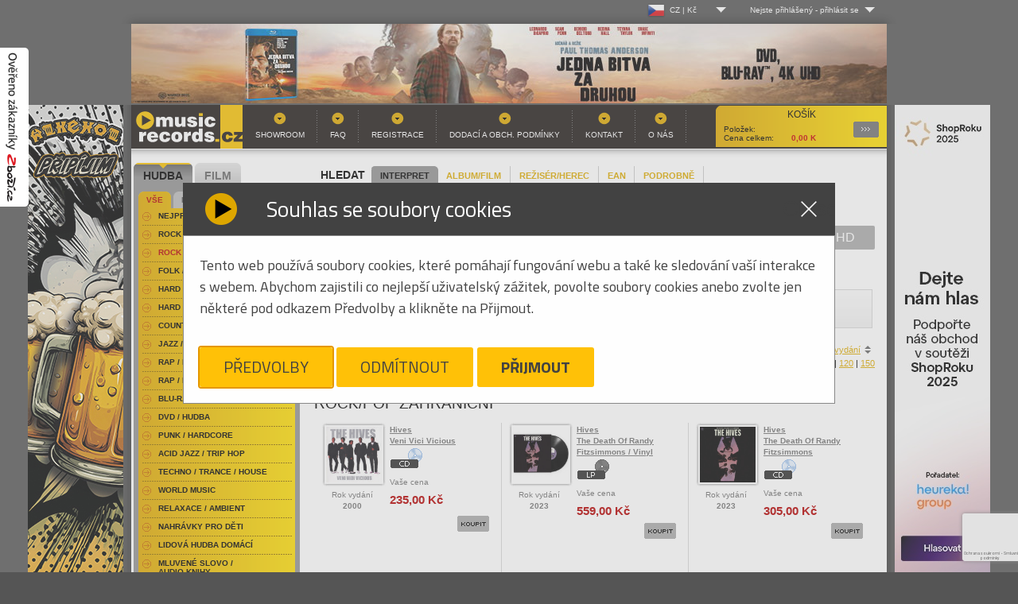

--- FILE ---
content_type: text/html
request_url: https://www.musicrecords.cz/catalogue/category/rock-pop-zahranicni/?orderby=desc&offset=19740
body_size: 24870
content:
<!DOCTYPE html PUBLIC "-//W3C//DTD XHTML 1.0 Strict//EN" "http://www.w3.org/TR/xhtml1/DTD/xhtml1-strict.dtd">
<html xmlns="http://www.w3.org/1999/xhtml" xml:lang="cs" lang="cs">
<head>


	
	<base href="https://www.musicrecords.cz/"/>
	<meta http-equiv="content-type" content="text/html; charset=windows-1250" />

	<title>Rock/Pop Zahraniční | Hudba |  Musicrecords</title>

	
	<link rel="icon" type="image/png" href="https://www.musicrecords.cz/front/img/favicon.png">

	<meta property="og:title" content="Rock/Pop Zahraniční | Hudba |  Musicrecords">

			<meta name="author" content="B Media Solutions s.r.o. | www.bmedia.cz" />
		<meta name="keywords" content="gramo, gramodesky, desky, Gramoplatne, platne, vinylové desky, vinyly, vinylové platne, gramofony, gramofon, Hifi, CD, LP, DVD, novinky na CD, vinyl, hudba, metal, rock, pop, hudební novinky, DVD" />
		<meta name="description" content="Internetový a kamenný obchod. Nabízíme hudbu a filmy na LP, CD, MC, SACD, Blu-Ray, 4k UHD a DVD. Bohatý výběr žánrů-rock, folk, hard & heavy, pop, metal, punk, jazz, blues, audioknihy. Filmové komedie, westerny, dokumenty, muzikály, sci-fi, aj. Gramofony, gramodesky, vinyly, přenosky, vše pro vinyl. Hi-fi technika." />
		<meta name="viewport" content="width=device-width, initial-scale=1.0, shrink-to-fit=no">
		<meta property="og:description" content="Internetový a kamenný obchod. Nabízíme hudbu a filmy na LP, CD, MC, SACD, Blu-Ray, 4k UHD a DVD. Bohatý výběr žánrů-rock, folk, hard & heavy, pop, metal, punk, jazz, blues, audioknihy. Filmové komedie, westerny, dokumenty, muzikály, sci-fi, aj. Gramofony, gramodesky, vinyly, přenosky, vše pro vinyl. Hi-fi technika.">
	
			<meta property="og:image" content="https://www.musicrecords.cz/front/img/musicrecords_logo_square.jpg">
		<meta property="og:image:width" content="432" />		<meta property="og:image:height" content="432" />			<meta property="og:image" content="https://www.musicrecords.cz/front/img/musicrecords_logo_square-bordered.jpg">
		<meta property="og:image:width" content="502" />		<meta property="og:image:height" content="502" />		<meta property="og:url" content="https://www.musicrecords.cz/catalogue/category/rock-pop-zahranicni/?orderby=desc&amp;offset=19740">
	<meta property="og:site_name" content="Musicrecords">
	<meta property="og:type" content="product">
	<meta property="fb:app_id" content="1123096792508718">


	<META HTTP-EQUIV="CACHE-CONTROL" CONTENT="PUBLIC">
	
	<script type="text/javascript">
		var datepicker_cs = {
			closeText: 'Zavřít',
			prevText: 'Předchozí',
			nextText: 'Další',
			currentText: 'Dnes',
			monthNames: ['Leden','Únor','Březen','Duben','Květen','Červen', 'Červenec','Srpen','Září','Říjen','Listopad','Prosinec'],
			monthNamesShort: ['Le','Ún','Bř','Du','Kv','Čn', 'Čc','Sr','Zá','Ří','Li','Pr'],
			dayNames: ['Neděle','Pondělí','Úterý','Středa','Čtvrtek','Pátek','Sobota'],
			dayNamesShort: ['Ne','Po','Út','St','Čt','Pá','So'],
			dayNamesMin: ['Ne','Po','Út','St','Čt','Pá','So'],
			weekHeader: 'Sm',
			dateFormat: 'dd.mm.yy',
			firstDay: 1,
			isRTL: false,
			showMonthAfterYear: false,
			yearSuffix: ''
		};

		var datepicker_sk = {
			closeText: 'Zavrieť',
			prevText: 'Predchádzajúci',
			nextText: 'Ďalšia',
			currentText: 'Dnes',
			monthNames: ['Január','Február','Marec','Apríl','Máj','Jún', 'Júl','August','September','Október','November','December'],
			monthNamesShort: ['Jan', 'Feb', 'Mar', 'Apr', 'Máj', 'Jún', 'Júl', 'Aug', 'Sep', 'Okt', 'Nov', 'Dec'],
			dayNames: [ 'Nedeľa', 'Pondelok', 'Utorok', 'Streda', 'Štvrtok', 'Piatok', 'Sobota' ],
			dayNamesShort: [ 'Ned', 'Pon', 'Uto', 'Str', 'Štv', 'Pia', 'Sob' ],
			dayNamesMin: [ 'Ne', 'Po', 'Ut', 'St', 'Št', 'Pia', 'So' ],
			weekHeader: 'Ty',
			dateFormat: 'dd.mm.yy',
			firstDay: 1,
			isRTL: false,
			showMonthAfterYear: false,
			yearSuffix: ''
		};

        			var datepicker_region = 'cs';
        	</script>
	
	<link rel="stylesheet" type="text/css" href="https://www.musicrecords.cz/front/dist/style.css?nocache=260122" media="screen,projection,tv" />
	<link rel="alternate" type="application/rss+xml" title="Musicrecords - CD, LP, DVD, hudba, hudebn  novinky na CD a LP, DVD" href="rssfeed.php" />
	
	<script type="text/javascript">
		var ROOT = "https://www.musicrecords.cz/";
		var SK_SHOP = false;
	    			var pageDataJson = {"page":"list","categoryId":46,"url":"https:\/\/www.musicrecords.cz\/catalogue\/category\/rock-pop-zahranicni\/?orderby=desc&amp;offset=19740","order":"desc","perpage":30,"offset":19740,"category":"Rock\/Pop Zahrani\u010dn\u00ed"};
	    		var prevPageDataJson = {};
                    var VANOCE_DETAIL_TEXTIL_TEXT=0;
                    var VANOCE_DODANI_DO_VANOC=0;
                    var VANOCE_ORDER_PAYMENT_PREPAY_BANNER=0;
                    var VANOCE_MAIN_AUTO_POPUP=0;
                    var VANOCE_MAIN_RIGHT_INFO=0;
                    var VANOCE_ORDER_TOP_NOTICE=0;
                    var VANOCE_KOSIK_PREDOBJEDNAVKA_TOP_NOTICE=0;
                    var PDE_PO_NOVEM_ROCE_MIMO_OS_ODBER=0;
        	</script>

	<script src="https://ajax.googleapis.com/ajax/libs/jquery/1.7.2/jquery.min.js" type="text/javascript"></script>
	<script src="https://www.musicrecords.cz/front/js/bannry.js?nocache=26012238" type="text/javascript"></script>

			<script src="https://www.musicrecords.cz/front/dist/bundle.js?nocache=260122" type="text/javascript"></script>
	
<!-- Google Tag Manager - 29.5.2025 od cizího specialisty -->

	<script>(function(w,d,s,l,i){w[l]=w[l]||[];w[l].push({'gtm.start':
	new Date().getTime(),event:'gtm.js'});var f=d.getElementsByTagName(s)[0],
	j=d.createElement(s),dl=l!='dataLayer'?'&l='+l:'';j.async=true;j.src=
	'https://www.googletagmanager.com/gtm.js?id='+i+dl;f.parentNode.insertBefore(j,f);
	})(window,document,'script','dataLayer','GTM-K3J2H53D');</script>

<!-- End Google Tag Manager -->

<!-- Google tag (gtag.js) -->
<script type="text/javascript">
    window.dataLayer = window.dataLayer || [];
    function gtag(){dataLayer.push(arguments);}
</script>

<script async src="https://www.googletagmanager.com/gtag/js?id=G-ZLT0YW6EN5"></script>

<script type="text/javascript">
	// default consent state
	gtag('consent', 'default', {"ad_storage":"denied","ad_user_data":"denied","ad_personalization":"denied","analytics_storage":"denied"});
    gtag('js', new Date());
	gtag('config', 'G-ZLT0YW6EN5');
</script>
<!-- End Google Analytics -->

<!-- Google AdWords - 16.5.2025 - cizí­ dodal specialista -->
<!-- Google tag (gtag.js) -->
<script async src="https://www.googletagmanager.com/gtag/js?id=AW-1045471754">
</script>
<script>
  window.dataLayer = window.dataLayer || [];
  
  
  function gtag(){dataLayer.push(arguments);}
  
  gtag('js', new Date());

  gtag('config', 'AW-1045471754');
</script>
<!-- End Google Analytics -->


<!-- Heureka widget -->
<script type="text/javascript">
	//<![CDATA[
	var _hwq = _hwq || [];
	_hwq.push(['setKey', '20F5815EF5192B1DA428350E2F0866F0']);
	_hwq.push(['showWidget', '1', '19968', 'MusicRecords', 'musicrecords-cz']);

	_hwq.push(['setTopPos', '200']);
	_hwq.push(['showWidget', '21']);

	(function() {
		var ho = document.createElement('script'); ho.type = 'text/javascript'; ho.async = true;
		ho.src = ('https:' == document.location.protocol ? 'https://ssl' : 'http://www') + '.heureka.cz/direct/i/gjs.php?n=wdgt&sak=20F5815EF5192B1DA428350E2F0866F0';
		var s = document.getElementsByTagName('script')[0]; s.parentNode.insertBefore(ho, s);
        })();
	//]]>
</script>
<!-- end Heureka widget -->

<!-- zbozi retargeting -->
	<script type="text/javascript">
        
		var seznam_retargeting_id = 45172;
        
	</script>
	<script type="text/javascript" src="//c.imedia.cz/js/retargeting.js"></script>

    

	<!-- End Google Analytics -->
<!-- end zbozi retargeting -->



    
    
</head>
<body class="czshop">

<div style="position: fixed !important; height: 200px; width: 36px; top: 60px; left: 0px; z-index: 2147483646;">
	<a href="https://www.zbozi.cz/obchod/9721/" target="_blank"><img src="https://www.musicrecords.cz/front/img/overeno-zbozi-cz.png" /></a>
</div>

	<!-- Google Tag Manager (noscript) - 29.5.2025 - dodal cizí specialista -->
<noscript><iframe src="https://www.googletagmanager.com/ns.html?id=GTM-K3J2H53D"
height="0" width="0" style="display:none;visibility:hidden"></iframe></noscript>
<!-- End Google Tag Manager (noscript) -->
<div class="wrap">
	<div id="lang_menu">
	<div class="lang_menu_wrap">
		<div class="dropdown">
			<div class="dropdown-activator">
				<div class="dropdown_line">
					<img class="dropdown_flag" src="https://www.musicrecords.cz/front/img/flag-cz.png"><span class="dropdown_lang">CZ&nbsp;|&nbsp;Kč</span>
				</div>
			</div>
			<div class="dropdown_menu top-menu">
				<div class="dropdown_menu--bottom">
					<ul>
						<li>
							<a href="https://www.musicrecords.cz" class="active">
								<div class="dropdown_line">
									<img class="dropdown_flag" src="https://www.musicrecords.cz/front/img/flag-cz.png"><span class="dropdown_lang">CZ&nbsp;|&nbsp;Kč</span>
								</div>
							</a>
						</li>
						<li>
							<a href="https://www.musicrecords.sk" class="">
								<div class="dropdown_line">
									<img class="dropdown_flag" src="https://www.musicrecords.cz/front/img/flag-sk.png"><span class="dropdown_lang">SK&nbsp;|&nbsp;EUR</span>
								</div>
							</a>
						</li>
					</ul>
				</div>
			</div>
		</div>
	</div>
</div>

	<div id="user_menu">
	<div class="user_menu_wrap">
					<div class="not-logged dropdown">
				<div class="dropdown-activator"><span class="dropdown_name">Nejste přihlášený</span> - <span
							class="dropdown_login">přihlásit se</span></div>
				<div class="dropdown_menu top-menu">
					<div class="dropdown_menu--top">
						Log-in
					</div>
					<div class="dropdown_menu--bottom">
						<form action="login/" method="post">
							<table>
								<tr>
									<td><label for="name">Uživ. jméno:</label></td>
									<td><input type="text" id="name" name="login"/></td>
								</tr>
								<tr>
									<td><label for="pass">Heslo:</label></td>
									<td><input type="password" id="pass" name="password"/></td>
								</tr>
								<tr>
									<td colspan="2">
										<input type="image" src="https://www.musicrecords.cz/front/img/butt-send3.gif" class="button"/>
										<br/>
										<a href="/user/register/">Registrace</a>
										&nbsp;&nbsp;&nbsp;
										<a href="/zapomenute-heslo/">Zapomenuté heslo?</a>
										<input type="hidden" name="op" value="login"/>
										<input type="hidden" name="submit" value="1">
										<input type="hidden" name="backpage" value="aHR0cHM6Ly93d3cubXVzaWNyZWNvcmRzLmN6L2NhdGFsb2d1ZS9jYXRlZ29yeS9yb2NrLXBvcC16YWhyYW5pY25pLz9vcmRlcmJ5PWRlc2Mmb2Zmc2V0PTE5NzQw" />
									</td>
								</tr>
							</table>
						</form>
					</div>
				</div>
			</div>
			</div>
</div></div>

<div id="wrap">
			<div style="text-align:center;">
							<a href="https://www.musicrecords.cz/banner/1582/" class="banner_link" data-banner="1582"><img src="https://www.musicrecords.cz/upload/banner/317688446501733440009.jpg" alt="Hudební novinky na CD, DVD" width="950" height="100" /></a>
						</div>
	
<div id="center">
    			<div style="position: absolute; width: 120px; height: 600px; margin-left: 960px;"><a href="https://www.musicrecords.cz/banner/1570/" class="banner_link" data-banner="1570"><img src="https://www.musicrecords.cz/upload/banner/120x6001765381173416064467.jpg" alt="Hudební novinky na CD, DVD" width="120" height="600" /></a></div>
			<div style="position: absolute; width: 120px; height: 600px; margin-left: -130px;"><a href="https://www.musicrecords.cz/banner/1566/" class="banner_link" data-banner="1566"><img src="https://www.musicrecords.cz/upload/banner/31763999619410857970.jpg" alt="Hudební novinky na CD, DVD" width="120" height="600" /></a></div>
			<div id="header">

    
	
		<a href="index.php" id="logo">Hudba na CD, hudební novinky, rozsáhlý sortiment novinek na CD všech hudebních žánrů - metal, pop, rock<span></span></a>
		<div id="basket">
			<strong>Košík</strong>
			            <p>
	            <span class="text">Položek: </span><span id="basket__header--count"></span><br />
									<span class="text">Cena celkem: </span><span id="basket__header--price">0,00</span> K </p>
												   
			<a href="https://www.musicrecords.cz/kosik/?backpage=aHR0cHM6Ly93d3cubXVzaWNyZWNvcmRzLmN6L2NhdGFsb2d1ZS9jYXRlZ29yeS9yb2NrLXBvcC16YWhyYW5pY25pLz9vcmRlcmJ5PWRlc2Mmb2Zmc2V0PTE5NzQw">Podrobnosti<span></span></a>
		</div>
				<div id="menu">
			

<ul><li><a href="section/showroom/" class="">Showroom</a></li><li><a href="section/faq/" class="">FAQ</a></li><li><a href="user/register/" class="">Registrace</a></li><li><a href="section/obchodni+podminky/" class="">Dodací a obch. podmínky</a></li><li><a href="section/kontakt/" class="">Kontakt</a></li><li><a href="section/o+nas/" class="">O nás</a></li></ul>		</div>
	</div><!-- header end-->
<div id="content">

	<div class="search" id="search__form">
	<h2 style="padding: 5px 8px">HLEDAT</h2>
	<div class="search__param__select">
			<div class="search__param strong"><a href="#" param="person" >INTERPRET</a></div>
			<div class="search__param "><a href="#" param="title" >ALBUM/FILM</a></div>
			<div class="search__param "><a href="#" param="desc-film" >REŽISÉR/HEREC</a></div>
			<div class="search__param "><a href="#" param="ean" >EAN</a></div>
			<div class="search__param "><a href="#" param="extended" >PODROBNĚ</a></div>
		</div>

	<div class="cleaner"></div>

	<form action="https://www.musicrecords.cz/catalogue/search/" method="get" id="searchform">
			<div class="searchform--basic" style="display: block;">
				<input type="text" name="query" value="" />
				<input type="image" src="https://www.musicrecords.cz/front/img/butt-album.gif" class="button" />
			</div>

			<div class="searchform--extended" style="display: none;">

				<div class="search__switch">

					<div class="switch">
						<input type="radio" class="switch-input" name="search_switch" value="search_hudba" id="search_hudba" name="search_switch" value="search_hudba" checked="checked" />
						<label for="search_hudba" class="switch-label switch-label-off">Hudba</label>
						<input type="radio" class="switch-input" name="search_switch" value="search_film" id="search_film" name="search_switch"  />
						<label for="search_film" class="switch-label switch-label-on">Film</label>
						<span class="switch-selection"></span>
					</div>
				</div>

				<div class="input__rows">
					<div class="row search--title">
						<label data-hudba="Album:" data-film="Film:">Album:</label>&nbsp;<input type="text" name="title" value="" />
					</div>
					<div class="row search--person" >
						<label data-hudba="Interpret:" data-film="">Interpret:</label>&nbsp;<input type="text" name="person" value="" />
					</div>
					<div class="row search--desc">
						<label data-hudba="Skladba:" data-film="Režisér / herec:">Skladba:</label>&nbsp;<input type="text" name="desc" value="" />
					</div>
				</div>


				<input type="submit" class="button" name="extended_search" value="odeslat" />
			</div>

			<input type="hidden" name="param" value="person" />
	</form>
</div>	
			<div class="nosice_kategorie">
			<a href="https://www.musicrecords.cz/catalogue/category/rock-pop-zahranicni/?orderby=desc&amp;offset=0&amp;nosice=" class="nosice_kategorie_item active">Vše</a>
							<a href="https://www.musicrecords.cz/catalogue/category/rock-pop-zahranicni/?orderby=desc&amp;offset=0&amp;nosice=CD" class="nosice_kategorie_item ">CD</a>
							<a href="https://www.musicrecords.cz/catalogue/category/rock-pop-zahranicni/?orderby=desc&amp;offset=0&amp;nosice=DVD" class="nosice_kategorie_item ">DVD</a>
							<a href="https://www.musicrecords.cz/catalogue/category/rock-pop-zahranicni/?orderby=desc&amp;offset=0&amp;nosice=Blu-Ray" class="nosice_kategorie_item ">Blu-Ray</a>
							<a href="https://www.musicrecords.cz/catalogue/category/rock-pop-zahranicni/?orderby=desc&amp;offset=0&amp;nosice=VINYL" class="nosice_kategorie_item ">VINYL</a>
							<a href="https://www.musicrecords.cz/catalogue/category/rock-pop-zahranicni/?orderby=desc&amp;offset=0&amp;nosice=4K+UHD" class="nosice_kategorie_item ">4K UHD</a>
							<a href="https://www.musicrecords.cz/catalogue/category/rock-pop-zahranicni/?orderby=desc&amp;offset=0&amp;nosice=Ostatn%ED" class="nosice_kategorie_item ">Ostatní</a>
	</div>	
	<div style="position:absolute;right:0px;top:3px; width:210px;">
		<div class="facebook" style="width:210px;">
	<iframe src="https://www.facebook.com/plugins/likebox.php?href=http%3A%2F%2Fwww.facebook.com%2Fpages%2FMusicRecordscz%2F168761819385&amp;width=210&amp;colorscheme=light&amp;show_faces=false&amp;stream=false&amp;header=true&amp;height=62" scrolling="no" frameborder="0" style="border:none; overflow:hidden; width:210px; height:62px;" allowTransparency="true"></iframe>
</div>	</div>

	
										<div class="filter filter--abc">
        	<ul>
	                            		    <li class="">
			    <a title="Rock/Pop Zahraniční písmeno A" href="https://www.musicrecords.cz/catalogue/category/rock-pop-zahranicni/?orderby=desc&amp;offset=0&amp;char=A">A</a>
		    </li>
		    
	                            		    <li class="">
			    <a title="Rock/Pop Zahraniční písmeno B" href="https://www.musicrecords.cz/catalogue/category/rock-pop-zahranicni/?orderby=desc&amp;offset=0&amp;char=B">B</a>
		    </li>
		    
	                            		    <li class="">
			    <a title="Rock/Pop Zahraniční písmeno C" href="https://www.musicrecords.cz/catalogue/category/rock-pop-zahranicni/?orderby=desc&amp;offset=0&amp;char=C">C</a>
		    </li>
		    
	                            		    <li class="">
			    <a title="Rock/Pop Zahraniční písmeno D" href="https://www.musicrecords.cz/catalogue/category/rock-pop-zahranicni/?orderby=desc&amp;offset=0&amp;char=D">D</a>
		    </li>
		    
	                            		    <li class="">
			    <a title="Rock/Pop Zahraniční písmeno E" href="https://www.musicrecords.cz/catalogue/category/rock-pop-zahranicni/?orderby=desc&amp;offset=0&amp;char=E">E</a>
		    </li>
		    
	                            		    <li class="">
			    <a title="Rock/Pop Zahraniční písmeno F" href="https://www.musicrecords.cz/catalogue/category/rock-pop-zahranicni/?orderby=desc&amp;offset=0&amp;char=F">F</a>
		    </li>
		    
	                            		    <li class="">
			    <a title="Rock/Pop Zahraniční písmeno G" href="https://www.musicrecords.cz/catalogue/category/rock-pop-zahranicni/?orderby=desc&amp;offset=0&amp;char=G">G</a>
		    </li>
		    
	                            		    <li class="">
			    <a title="Rock/Pop Zahraniční písmeno H" href="https://www.musicrecords.cz/catalogue/category/rock-pop-zahranicni/?orderby=desc&amp;offset=0&amp;char=H">H</a>
		    </li>
		    
	                            		    <li class="">
			    <a title="Rock/Pop Zahraniční písmeno I" href="https://www.musicrecords.cz/catalogue/category/rock-pop-zahranicni/?orderby=desc&amp;offset=0&amp;char=I">I</a>
		    </li>
		    
	                            		    <li class="">
			    <a title="Rock/Pop Zahraniční písmeno J" href="https://www.musicrecords.cz/catalogue/category/rock-pop-zahranicni/?orderby=desc&amp;offset=0&amp;char=J">J</a>
		    </li>
		    
	                            		    <li class="">
			    <a title="Rock/Pop Zahraniční písmeno K" href="https://www.musicrecords.cz/catalogue/category/rock-pop-zahranicni/?orderby=desc&amp;offset=0&amp;char=K">K</a>
		    </li>
		    
	                            		    <li class="">
			    <a title="Rock/Pop Zahraniční písmeno L" href="https://www.musicrecords.cz/catalogue/category/rock-pop-zahranicni/?orderby=desc&amp;offset=0&amp;char=L">L</a>
		    </li>
		    
	                            		    <li class="">
			    <a title="Rock/Pop Zahraniční písmeno M" href="https://www.musicrecords.cz/catalogue/category/rock-pop-zahranicni/?orderby=desc&amp;offset=0&amp;char=M">M</a>
		    </li>
		    
	                            		    <li class="">
			    <a title="Rock/Pop Zahraniční písmeno N" href="https://www.musicrecords.cz/catalogue/category/rock-pop-zahranicni/?orderby=desc&amp;offset=0&amp;char=N">N</a>
		    </li>
		    
	                            		    <li class="">
			    <a title="Rock/Pop Zahraniční písmeno O" href="https://www.musicrecords.cz/catalogue/category/rock-pop-zahranicni/?orderby=desc&amp;offset=0&amp;char=O">O</a>
		    </li>
		    
	                            		    <li class="">
			    <a title="Rock/Pop Zahraniční písmeno P" href="https://www.musicrecords.cz/catalogue/category/rock-pop-zahranicni/?orderby=desc&amp;offset=0&amp;char=P">P</a>
		    </li>
		    
	                            		    <li class="">
			    <a title="Rock/Pop Zahraniční písmeno Q" href="https://www.musicrecords.cz/catalogue/category/rock-pop-zahranicni/?orderby=desc&amp;offset=0&amp;char=Q">Q</a>
		    </li>
		    
	                            		    <li class="">
			    <a title="Rock/Pop Zahraniční písmeno R" href="https://www.musicrecords.cz/catalogue/category/rock-pop-zahranicni/?orderby=desc&amp;offset=0&amp;char=R">R</a>
		    </li>
		    
	                            		    <li class="">
			    <a title="Rock/Pop Zahraniční písmeno S" href="https://www.musicrecords.cz/catalogue/category/rock-pop-zahranicni/?orderby=desc&amp;offset=0&amp;char=S">S</a>
		    </li>
		    
	                            		    <li class="">
			    <a title="Rock/Pop Zahraniční písmeno T" href="https://www.musicrecords.cz/catalogue/category/rock-pop-zahranicni/?orderby=desc&amp;offset=0&amp;char=T">T</a>
		    </li>
		    
	                            		    <li class="">
			    <a title="Rock/Pop Zahraniční písmeno U" href="https://www.musicrecords.cz/catalogue/category/rock-pop-zahranicni/?orderby=desc&amp;offset=0&amp;char=U">U</a>
		    </li>
		    
	                            		    <li class="">
			    <a title="Rock/Pop Zahraniční písmeno V" href="https://www.musicrecords.cz/catalogue/category/rock-pop-zahranicni/?orderby=desc&amp;offset=0&amp;char=V">V</a>
		    </li>
		    
	                            		    <li class="">
			    <a title="Rock/Pop Zahraniční písmeno W" href="https://www.musicrecords.cz/catalogue/category/rock-pop-zahranicni/?orderby=desc&amp;offset=0&amp;char=W">W</a>
		    </li>
		    
	                            		    <li class="">
			    <a title="Rock/Pop Zahraniční písmeno X" href="https://www.musicrecords.cz/catalogue/category/rock-pop-zahranicni/?orderby=desc&amp;offset=0&amp;char=X">X</a>
		    </li>
		    
	                            		    <li class="">
			    <a title="Rock/Pop Zahraniční písmeno Y" href="https://www.musicrecords.cz/catalogue/category/rock-pop-zahranicni/?orderby=desc&amp;offset=0&amp;char=Y">Y</a>
		    </li>
		    
	                            		    <li class="">
			    <a title="Rock/Pop Zahraniční písmeno Z" href="https://www.musicrecords.cz/catalogue/category/rock-pop-zahranicni/?orderby=desc&amp;offset=0&amp;char=Z">Z</a>
		    </li>
		    
	    	    <li class="curr">
		    <a title="" href="https://www.musicrecords.cz/catalogue/category/rock-pop-zahranicni/?orderby=desc&amp;offset=0&amp;char=" style="width:45px">Vše</a>
	    </li>
	</ul>
</div>					
					<div class="order_select">
	Seřadit podle:

	
	

			<a href="https://www.musicrecords.cz/catalogue/category/rock-pop-zahranicni/?orderby=asc&amp;offset=19740" class="sort-by sort-by__desc sort-by__active">jména</a> |
	
						<a href="https://www.musicrecords.cz/catalogue/category/rock-pop-zahranicni/?orderby=price&amp;offset=19740" class="sort-by">ceny</a> |
			    

	        				<a href="https://www.musicrecords.cz/catalogue/category/rock-pop-zahranicni/?orderby=store&amp;offset=19740">zboží skladem</a> |
			
		    				<a href="https://www.musicrecords.cz/catalogue/category/rock-pop-zahranicni/?orderby=yearasc&amp;offset=19740" class="sort-by">roku vydání</a>
		    			
</div>            	            <div class="cleaner"></div>
				<div class="perpage_select">
	Produktů na stránku:

		
			<strong>30</strong> |
	
			<a href="https://www.musicrecords.cz/catalogue/category/rock-pop-zahranicni/?orderby=desc&amp;offset=0&amp;perpage=60">60</a> |
	
			<a href="https://www.musicrecords.cz/catalogue/category/rock-pop-zahranicni/?orderby=desc&amp;offset=0&amp;perpage=90">90</a> |
	
			<a href="https://www.musicrecords.cz/catalogue/category/rock-pop-zahranicni/?orderby=desc&amp;offset=0&amp;perpage=120">120</a> |
	
			<a href="https://www.musicrecords.cz/catalogue/category/rock-pop-zahranicni/?orderby=desc&amp;offset=0&amp;perpage=150">150</a>
	</div>            		
		<div class="cleaner">&nbsp;</div>

		
	<div class="screen_select table_screen"><a href="https://www.musicrecords.cz/catalogue/category/rock-pop-zahranicni/?orderby=desc&amp;offset=19740&amp;screen=2" class="tablelist">Tabulkový výpis</a></div>

					<h1>Rock/Pop Zahraniční</h1>
		
		
			
			 	
						
	<!-- VARIANTA PRO BOX VYPIS -->
	<div class="catalogue" highlightMinRelevanceLvl="">

					<div class="item " >
	<table>
	<tr>
		<td class="first">
		
							
						  <a href="https://www.musicrecords.cz/catalogue/hudba/hives/veni-vici-vicious-(202152)/?icid=46" class="img">
							
				
	    				  							
												
					
										  <img src="https://www.musicrecords.cz/upload/catalogue/image/small/a16938941631469580845.jpg" alt="CDHives / Veni Vici Vicious" class="cd" width="70" height="70" />
	        							
					
										</a><br />
			
		
					
					
						
				
					<p style=" text-align: center;">
			Rok vydání<br><strong>2000</strong>
			</p>
		
		  
		  
		</td>
		<td class="middle">
			<p>
				<strong>
					<a href="https://www.musicrecords.cz/catalogue/hudba/hives/veni-vici-vicious-(202152)/?icid=46" class="orange">
											Hives<br />
											Veni Vici Vicious
					</a>
				</strong>
				
									<br /><img src="https://www.musicrecords.cz/front/img/ico-cd.gif" alt="CD" class="mediumtype" />
							</p>

																	
					
					
												
												
					
					<p>Vaše cena</p>
					<p class="price">235,00&nbsp;Kč</p>
					
									</td>
	</tr>
	<tr>
		<td class="last" colspan="2">
							<form action="component.php" method="post" class="catalog__order--item" stock="0" inBasket="0" delivery="5-30 dnů" itemname="Hives - Veni Vici Vicious">
					<p class="butt">
						<input type="image" src="https://www.musicrecords.cz/front/img/butt-buy.gif" alt="Koupit CDHives / Veni Vici Vicious" class="add noDisable" />
						<input type="hidden" name="cocode" value="order" />
						<input type="hidden" name="action" value="basketItemAdd" />
						<input type="hidden" name="itid" value="202152" />
						<input type="hidden" name="backpage" value="aHR0cHM6Ly93d3cubXVzaWNyZWNvcmRzLmN6L2NhdGFsb2d1ZS9jYXRlZ29yeS9yb2NrLXBvcC16YWhyYW5pY25pLz9vcmRlcmJ5PWRlc2Mmb2Zmc2V0PTE5NzQw" />
						<input type="hidden" name="count" value="1" />
					</p>
				</form>
					</td>
	</tr>
	</table>
</div>


					<div class="item " >
	<table>
	<tr>
		<td class="first">
		
							
						  <a href="https://www.musicrecords.cz/catalogue/hudba/hives/the-death-of-randy-fitzsimmons-vinyl/?icid=46" class="img">
							
				
	    				  							
												
					
										  <img src="https://www.musicrecords.cz/upload/catalogue/image/small/snimek-obrazovky-2023-05-07-075755.jpg" alt="LPHives / The Death Of Randy Fitzsimmons / Vinyl" class="cd" width="70" height="70" />
	        							
					
										</a><br />
			
		
					
					
						
				
					<p style=" text-align: center;">
			Rok vydání<br><strong>2023</strong>
			</p>
		
		  
		  
		</td>
		<td class="middle">
			<p>
				<strong>
					<a href="https://www.musicrecords.cz/catalogue/hudba/hives/the-death-of-randy-fitzsimmons-vinyl/?icid=46" class="orange">
											Hives<br />
											The Death Of Randy Fitzsimmons / Vinyl
					</a>
				</strong>
				
									<br /><img src="https://www.musicrecords.cz/front/img/ico-lp.gif" alt="LP" class="mediumtype" />
							</p>

																	
					
					
												
												
					
					<p>Vaše cena</p>
					<p class="price">559,00&nbsp;Kč</p>
					
									</td>
	</tr>
	<tr>
		<td class="last" colspan="2">
							<form action="component.php" method="post" class="catalog__order--item" stock="0" inBasket="0" delivery="5-14 dnů" itemname="Hives - The Death Of Randy Fitzsimmons / Vinyl">
					<p class="butt">
						<input type="image" src="https://www.musicrecords.cz/front/img/butt-buy.gif" alt="Koupit LPHives / The Death Of Randy Fitzsimmons / Vinyl" class="add noDisable" />
						<input type="hidden" name="cocode" value="order" />
						<input type="hidden" name="action" value="basketItemAdd" />
						<input type="hidden" name="itid" value="198266" />
						<input type="hidden" name="backpage" value="aHR0cHM6Ly93d3cubXVzaWNyZWNvcmRzLmN6L2NhdGFsb2d1ZS9jYXRlZ29yeS9yb2NrLXBvcC16YWhyYW5pY25pLz9vcmRlcmJ5PWRlc2Mmb2Zmc2V0PTE5NzQw" />
						<input type="hidden" name="count" value="1" />
					</p>
				</form>
					</td>
	</tr>
	</table>
</div>


					<div class="item " >
	<table>
	<tr>
		<td class="first">
		
							
						  <a href="https://www.musicrecords.cz/catalogue/hudba/hives/the-death-of-randy-fitzsimmons/?icid=46" class="img">
							
				
	    				  							
												
					
										  <img src="https://www.musicrecords.cz/upload/catalogue/image/small/snimek-obrazovky-2023-05-07-07504216834392051153859620.jpg" alt="CDHives / The Death Of Randy Fitzsimmons" class="cd" width="70" height="70" />
	        							
					
										</a><br />
			
		
					
					
						
				
					<p style=" text-align: center;">
			Rok vydání<br><strong>2023</strong>
			</p>
		
		  
		  
		</td>
		<td class="middle">
			<p>
				<strong>
					<a href="https://www.musicrecords.cz/catalogue/hudba/hives/the-death-of-randy-fitzsimmons/?icid=46" class="orange">
											Hives<br />
											The Death Of Randy Fitzsimmons
					</a>
				</strong>
				
									<br /><img src="https://www.musicrecords.cz/front/img/ico-cd.gif" alt="CD" class="mediumtype" />
							</p>

																	
					
					
												
												
					
					<p>Vaše cena</p>
					<p class="price">305,00&nbsp;Kč</p>
					
									</td>
	</tr>
	<tr>
		<td class="last" colspan="2">
							<form action="component.php" method="post" class="catalog__order--item" stock="0" inBasket="0" delivery="5-14 dnů" itemname="Hives - The Death Of Randy Fitzsimmons">
					<p class="butt">
						<input type="image" src="https://www.musicrecords.cz/front/img/butt-buy.gif" alt="Koupit CDHives / The Death Of Randy Fitzsimmons" class="add noDisable" />
						<input type="hidden" name="cocode" value="order" />
						<input type="hidden" name="action" value="basketItemAdd" />
						<input type="hidden" name="itid" value="198268" />
						<input type="hidden" name="backpage" value="aHR0cHM6Ly93d3cubXVzaWNyZWNvcmRzLmN6L2NhdGFsb2d1ZS9jYXRlZ29yeS9yb2NrLXBvcC16YWhyYW5pY25pLz9vcmRlcmJ5PWRlc2Mmb2Zmc2V0PTE5NzQw" />
						<input type="hidden" name="count" value="1" />
					</p>
				</form>
					</td>
	</tr>
	</table>
</div>

<div style="clear:left;"> </div>
					<div class="item " >
	<table>
	<tr>
		<td class="first">
		
							
						  <a href="https://www.musicrecords.cz/catalogue/hudba/hives/lex-hivex/?icid=46" class="img">
							
				
	    				  							
												
					
										  <img src="https://www.musicrecords.cz/upload/catalogue/image/small/a13386353491505608499.jpg" alt="CDHives / Lex Hivex" class="cd" width="70" height="70" />
	        							
					
										</a><br />
			
		
					
					
						
				
					<p style=" text-align: center;">
			Rok vydání<br><strong>2012</strong>
			</p>
		
		  
		  
		</td>
		<td class="middle">
			<p>
				<strong>
					<a href="https://www.musicrecords.cz/catalogue/hudba/hives/lex-hivex/?icid=46" class="orange">
											Hives<br />
											Lex Hivex
					</a>
				</strong>
				
									<br /><img src="https://www.musicrecords.cz/front/img/ico-cd.gif" alt="CD" class="mediumtype" />
							</p>

																	
					
					
												
												
					
					<p>Vaše cena</p>
					<p class="price">169,00&nbsp;Kč</p>
					
									</td>
	</tr>
	<tr>
		<td class="last" colspan="2">
							<form action="component.php" method="post" class="catalog__order--item" stock="0" inBasket="0" delivery="5-30 dnů" itemname="Hives - Lex Hivex">
					<p class="butt">
						<input type="image" src="https://www.musicrecords.cz/front/img/butt-buy.gif" alt="Koupit CDHives / Lex Hivex" class="add noDisable" />
						<input type="hidden" name="cocode" value="order" />
						<input type="hidden" name="action" value="basketItemAdd" />
						<input type="hidden" name="itid" value="109522" />
						<input type="hidden" name="backpage" value="aHR0cHM6Ly93d3cubXVzaWNyZWNvcmRzLmN6L2NhdGFsb2d1ZS9jYXRlZ29yeS9yb2NrLXBvcC16YWhyYW5pY25pLz9vcmRlcmJ5PWRlc2Mmb2Zmc2V0PTE5NzQw" />
						<input type="hidden" name="count" value="1" />
					</p>
				</form>
					</td>
	</tr>
	</table>
</div>


					<div class="item " >
	<table>
	<tr>
		<td class="first">
		
							
						  <a href="https://www.musicrecords.cz/catalogue/hudba/hives/hives-forever-forever-the-hives-vinyl/?icid=46" class="img">
							
				
	    				  							
												
					
										  <img src="https://www.musicrecords.cz/upload/catalogue/image/small/b1743755610130101436.jpg" alt="LPHives / Hives Forever Forever The Hives / Vinyl" class="cd" width="70" height="70" />
	        							
					
										</a><br />
			
		
																								<br /><img src="https://www.musicrecords.cz/front/img/skladem.gif" class="stockstock" title="Skladem " alt="Titul LPHives Forever Forever The Hives / Vinyl je skladem. Skladem "/>
					
					
						
				
					<p style=" text-align: center;">
			Rok vydání<br><strong>2025</strong>
			</p>
		
		  
		  
		</td>
		<td class="middle">
			<p>
				<strong>
					<a href="https://www.musicrecords.cz/catalogue/hudba/hives/hives-forever-forever-the-hives-vinyl/?icid=46" class="orange">
											Hives<br />
											Hives Forever Forever The Hives / Vinyl
					</a>
				</strong>
				
									<br /><img src="https://www.musicrecords.cz/front/img/ico-lp.gif" alt="LP" class="mediumtype" />
							</p>

																	
					
					
												
												
					
					<p>Vaše cena</p>
					<p class="price">649,00&nbsp;Kč</p>
					
									</td>
	</tr>
	<tr>
		<td class="last" colspan="2">
							<form action="component.php" method="post" class="catalog__order--item" stock="2" inBasket="0" delivery="5-21 dnů" itemname="Hives - Hives Forever Forever The Hives / Vinyl">
					<p class="butt">
						<input type="image" src="https://www.musicrecords.cz/front/img/butt-buy.gif" alt="Koupit LPHives / Hives Forever Forever The Hives / Vinyl" class="add noDisable" />
						<input type="hidden" name="cocode" value="order" />
						<input type="hidden" name="action" value="basketItemAdd" />
						<input type="hidden" name="itid" value="221053" />
						<input type="hidden" name="backpage" value="aHR0cHM6Ly93d3cubXVzaWNyZWNvcmRzLmN6L2NhdGFsb2d1ZS9jYXRlZ29yeS9yb2NrLXBvcC16YWhyYW5pY25pLz9vcmRlcmJ5PWRlc2Mmb2Zmc2V0PTE5NzQw" />
						<input type="hidden" name="count" value="1" />
					</p>
				</form>
					</td>
	</tr>
	</table>
</div>


					<div class="item " >
	<table>
	<tr>
		<td class="first">
		
							
						  <a href="https://www.musicrecords.cz/catalogue/hudba/hives/hives-forever-forever-the-hives-gold-vinyl/?icid=46" class="img">
							
				
	    				  							
												
					
										  <img src="https://www.musicrecords.cz/upload/catalogue/image/small/d17437555141651858166.jpg" alt="LPHives / Hives Forever Forever The Hives / Gold / Vinyl" class="cd" width="70" height="70" />
	        							
					
										</a><br />
			
		
																								<br /><img src="https://www.musicrecords.cz/front/img/skladem.gif" class="stockstock" title="Skladem " alt="Titul LPHives Forever Forever The Hives / Gold / Vinyl je skladem. Skladem "/>
					
					
						
				
					<p style=" text-align: center;">
			Rok vydání<br><strong>2025</strong>
			</p>
		
		  
		  
		</td>
		<td class="middle">
			<p>
				<strong>
					<a href="https://www.musicrecords.cz/catalogue/hudba/hives/hives-forever-forever-the-hives-gold-vinyl/?icid=46" class="orange">
											Hives<br />
											Hives Forever Forever The Hives / Gold / Vinyl
					</a>
				</strong>
				
									<br /><img src="https://www.musicrecords.cz/front/img/ico-lp.gif" alt="LP" class="mediumtype" />
							</p>

																	
					
					
												
												
					
					<p>Vaše cena</p>
					<p class="price">699,00&nbsp;Kč</p>
					
									</td>
	</tr>
	<tr>
		<td class="last" colspan="2">
							<form action="component.php" method="post" class="catalog__order--item" stock="2" inBasket="0" delivery="5-21 dnů" itemname="Hives - Hives Forever Forever The Hives / Gold / Vinyl">
					<p class="butt">
						<input type="image" src="https://www.musicrecords.cz/front/img/butt-buy.gif" alt="Koupit LPHives / Hives Forever Forever The Hives / Gold / Vinyl" class="add noDisable" />
						<input type="hidden" name="cocode" value="order" />
						<input type="hidden" name="action" value="basketItemAdd" />
						<input type="hidden" name="itid" value="221054" />
						<input type="hidden" name="backpage" value="aHR0cHM6Ly93d3cubXVzaWNyZWNvcmRzLmN6L2NhdGFsb2d1ZS9jYXRlZ29yeS9yb2NrLXBvcC16YWhyYW5pY25pLz9vcmRlcmJ5PWRlc2Mmb2Zmc2V0PTE5NzQw" />
						<input type="hidden" name="count" value="1" />
					</p>
				</form>
					</td>
	</tr>
	</table>
</div>

<div style="clear:left;"> </div>
					<div class="item " >
	<table>
	<tr>
		<td class="first">
		
							
						  <a href="https://www.musicrecords.cz/catalogue/hudba/hives/hives-forever-forever-the-hives-digisleeve/?icid=46" class="img">
							
				
	    				  							
												
					
										  <img src="https://www.musicrecords.cz/upload/catalogue/image/small/a17437552431559120558.jpg" alt="CDHives / Hives Forever Forever The Hives / Digisleeve" class="cd" width="70" height="70" />
	        							
					
										</a><br />
			
		
																								<br /><img src="https://www.musicrecords.cz/front/img/skladem.gif" class="stockstock" title="Skladem " alt="Titul CDHives Forever Forever The Hives / Digisleeve je skladem. Skladem "/>
					
					
						
				
					<p style=" text-align: center;">
			Rok vydání<br><strong>2025</strong>
			</p>
		
		  
		  
		</td>
		<td class="middle">
			<p>
				<strong>
					<a href="https://www.musicrecords.cz/catalogue/hudba/hives/hives-forever-forever-the-hives-digisleeve/?icid=46" class="orange">
											Hives<br />
											Hives Forever Forever The Hives / Digisleeve
					</a>
				</strong>
				
									<br /><img src="https://www.musicrecords.cz/front/img/ico-cd.gif" alt="CD" class="mediumtype" />
							</p>

																	
					
					
												
												
					
					<p>Vaše cena</p>
					<p class="price">359,00&nbsp;Kč</p>
					
									</td>
	</tr>
	<tr>
		<td class="last" colspan="2">
							<form action="component.php" method="post" class="catalog__order--item" stock="3" inBasket="0" delivery="5-21 dnů" itemname="Hives - Hives Forever Forever The Hives / Digisleeve">
					<p class="butt">
						<input type="image" src="https://www.musicrecords.cz/front/img/butt-buy.gif" alt="Koupit CDHives / Hives Forever Forever The Hives / Digisleeve" class="add noDisable" />
						<input type="hidden" name="cocode" value="order" />
						<input type="hidden" name="action" value="basketItemAdd" />
						<input type="hidden" name="itid" value="221052" />
						<input type="hidden" name="backpage" value="aHR0cHM6Ly93d3cubXVzaWNyZWNvcmRzLmN6L2NhdGFsb2d1ZS9jYXRlZ29yeS9yb2NrLXBvcC16YWhyYW5pY25pLz9vcmRlcmJ5PWRlc2Mmb2Zmc2V0PTE5NzQw" />
						<input type="hidden" name="count" value="1" />
					</p>
				</form>
					</td>
	</tr>
	</table>
</div>


					<div class="item " >
	<table>
	<tr>
		<td class="first">
		
							
						  <a href="https://www.musicrecords.cz/catalogue/hudba/hitchcock-robyn/1967-vacations-in-the-past-vinyl/?icid=46" class="img">
							
				
	    				  							
												
					
										  <img src="https://www.musicrecords.cz/upload/catalogue/image/small/61b2x6dn7xl-sl1500172075473564183447.jpg" alt="LPHitchcock Robyn / 1967-Vacations In The Past / Vinyl" class="cd" width="70" height="70" />
	        							
					
										</a><br />
			
		
																								<br /><img src="https://www.musicrecords.cz/front/img/skladem.gif" class="stockstock" title="Skladem " alt="Titul LP1967-Vacations In The Past / Vinyl je skladem. Skladem "/>
					
					
						
				
					<p style=" text-align: center;">
			Rok vydání<br><strong>2024</strong>
			</p>
		
		  
		  
		</td>
		<td class="middle">
			<p>
				<strong>
					<a href="https://www.musicrecords.cz/catalogue/hudba/hitchcock-robyn/1967-vacations-in-the-past-vinyl/?icid=46" class="orange">
											Hitchcock Robyn<br />
											1967-Vacations In The Past / Vinyl
					</a>
				</strong>
				
									<br /><img src="https://www.musicrecords.cz/front/img/ico-lp.gif" alt="LP" class="mediumtype" />
							</p>

																	
					
					
												
												
					
					<p>Vaše cena</p>
					<p class="price">679,00&nbsp;Kč</p>
					
									</td>
	</tr>
	<tr>
		<td class="last" colspan="2">
							<form action="component.php" method="post" class="catalog__order--item" stock="1" inBasket="0" delivery="5-21 dnů" itemname="Hitchcock Robyn - 1967-Vacations In The Past / Vinyl">
					<p class="butt">
						<input type="image" src="https://www.musicrecords.cz/front/img/butt-buy.gif" alt="Koupit LPHitchcock Robyn / 1967-Vacations In The Past / Vinyl" class="add noDisable" />
						<input type="hidden" name="cocode" value="order" />
						<input type="hidden" name="action" value="basketItemAdd" />
						<input type="hidden" name="itid" value="211237" />
						<input type="hidden" name="backpage" value="aHR0cHM6Ly93d3cubXVzaWNyZWNvcmRzLmN6L2NhdGFsb2d1ZS9jYXRlZ29yeS9yb2NrLXBvcC16YWhyYW5pY25pLz9vcmRlcmJ5PWRlc2Mmb2Zmc2V0PTE5NzQw" />
						<input type="hidden" name="count" value="1" />
					</p>
				</form>
					</td>
	</tr>
	</table>
</div>


					<div class="item " >
	<table>
	<tr>
		<td class="first">
		
							
						  <a href="https://www.musicrecords.cz/catalogue/hudba/hitchcock-robyn/1967-vacations-in-the-past-(211236)/?icid=46" class="img">
							
				
	    				  							
												
					
										  <img src="https://www.musicrecords.cz/upload/catalogue/image/small/61b2x6dn7xl-sl1500.jpg" alt="CDHitchcock Robyn / 1967-Vacations In The Past" class="cd" width="70" height="70" />
	        							
					
										</a><br />
			
		
					
					
						
				
					<p style=" text-align: center;">
			Rok vydání<br><strong>2024</strong>
			</p>
		
		  
		  
		</td>
		<td class="middle">
			<p>
				<strong>
					<a href="https://www.musicrecords.cz/catalogue/hudba/hitchcock-robyn/1967-vacations-in-the-past-(211236)/?icid=46" class="orange">
											Hitchcock Robyn<br />
											1967-Vacations In The Past
					</a>
				</strong>
				
									<br /><img src="https://www.musicrecords.cz/front/img/ico-cd.gif" alt="CD" class="mediumtype" />
							</p>

																	
					
					
												
												
					
					<p>Vaše cena</p>
					<p class="price">389,00&nbsp;Kč</p>
					
									</td>
	</tr>
	<tr>
		<td class="last" colspan="2">
							<form action="component.php" method="post" class="catalog__order--item" stock="0" inBasket="0" delivery="5-21 dnů" itemname="Hitchcock Robyn - 1967-Vacations In The Past">
					<p class="butt">
						<input type="image" src="https://www.musicrecords.cz/front/img/butt-buy.gif" alt="Koupit CDHitchcock Robyn / 1967-Vacations In The Past" class="add noDisable" />
						<input type="hidden" name="cocode" value="order" />
						<input type="hidden" name="action" value="basketItemAdd" />
						<input type="hidden" name="itid" value="211236" />
						<input type="hidden" name="backpage" value="aHR0cHM6Ly93d3cubXVzaWNyZWNvcmRzLmN6L2NhdGFsb2d1ZS9jYXRlZ29yeS9yb2NrLXBvcC16YWhyYW5pY25pLz9vcmRlcmJ5PWRlc2Mmb2Zmc2V0PTE5NzQw" />
						<input type="hidden" name="count" value="1" />
					</p>
				</form>
					</td>
	</tr>
	</table>
</div>

<div style="clear:left;"> </div>
					<div class="item " >
	<table>
	<tr>
		<td class="first">
		
							
						  <a href="https://www.musicrecords.cz/catalogue/hudba/hit-the-ground-runnin/control-yourself/?icid=46" class="img">
							
				
	    				  							
												
					
										  <img src="https://www.musicrecords.cz/upload/catalogue/image/small/a16891487031814530268.jpg" alt="CDHit the Ground Runnin' / Control Yourself" class="cd" width="70" height="70" />
	        							
					
										</a><br />
			
		
					
					
						
				
					<p style=" text-align: center;">
			Rok vydání<br><strong>2001</strong>
			</p>
		
		  
		  
		</td>
		<td class="middle">
			<p>
				<strong>
					<a href="https://www.musicrecords.cz/catalogue/hudba/hit-the-ground-runnin/control-yourself/?icid=46" class="orange">
											Hit the Ground Runnin'<br />
											Control Yourself
					</a>
				</strong>
				
									<br /><img src="https://www.musicrecords.cz/front/img/ico-cd.gif" alt="CD" class="mediumtype" />
							</p>

																	
					
					
												
												
					
					<p>Vaše cena</p>
					<p class="price">519,00&nbsp;Kč</p>
					
									</td>
	</tr>
	<tr>
		<td class="last" colspan="2">
							<form action="component.php" method="post" class="catalog__order--item" stock="0" inBasket="0" delivery="5-30 dnů" itemname="Hit the Ground Runnin' - Control Yourself">
					<p class="butt">
						<input type="image" src="https://www.musicrecords.cz/front/img/butt-buy.gif" alt="Koupit CDHit the Ground Runnin' / Control Yourself" class="add noDisable" />
						<input type="hidden" name="cocode" value="order" />
						<input type="hidden" name="action" value="basketItemAdd" />
						<input type="hidden" name="itid" value="200443" />
						<input type="hidden" name="backpage" value="aHR0cHM6Ly93d3cubXVzaWNyZWNvcmRzLmN6L2NhdGFsb2d1ZS9jYXRlZ29yeS9yb2NrLXBvcC16YWhyYW5pY25pLz9vcmRlcmJ5PWRlc2Mmb2Zmc2V0PTE5NzQw" />
						<input type="hidden" name="count" value="1" />
					</p>
				</form>
					</td>
	</tr>
	</table>
</div>


					<div class="item " >
	<table>
	<tr>
		<td class="first">
		
							
						  <a href="https://www.musicrecords.cz/catalogue/hudba/his-lordship/his-lordship-vinyl/?icid=46" class="img">
							
				
	    				  							
												
					
										  <img src="https://www.musicrecords.cz/upload/catalogue/image/small/a17065157501574567457.jpg" alt="LPHis Lordship / His Lordship / Vinyl" class="cd" width="70" height="70" />
	        							
					
										</a><br />
			
		
					
					
						
				
					<p style=" text-align: center;">
			Rok vydání<br><strong>2024</strong>
			</p>
		
		  
		  
		</td>
		<td class="middle">
			<p>
				<strong>
					<a href="https://www.musicrecords.cz/catalogue/hudba/his-lordship/his-lordship-vinyl/?icid=46" class="orange">
											His Lordship<br />
											His Lordship / Vinyl
					</a>
				</strong>
				
									<br /><img src="https://www.musicrecords.cz/front/img/ico-lp.gif" alt="LP" class="mediumtype" />
							</p>

																	
					
					
												
												
					
					<p>Vaše cena</p>
					<p class="price">729,00&nbsp;Kč</p>
					
									</td>
	</tr>
	<tr>
		<td class="last" colspan="2">
							<form action="component.php" method="post" class="catalog__order--item" stock="0" inBasket="0" delivery="5-21 dnů" itemname="His Lordship - His Lordship / Vinyl">
					<p class="butt">
						<input type="image" src="https://www.musicrecords.cz/front/img/butt-buy.gif" alt="Koupit LPHis Lordship / His Lordship / Vinyl" class="add noDisable" />
						<input type="hidden" name="cocode" value="order" />
						<input type="hidden" name="action" value="basketItemAdd" />
						<input type="hidden" name="itid" value="206993" />
						<input type="hidden" name="backpage" value="aHR0cHM6Ly93d3cubXVzaWNyZWNvcmRzLmN6L2NhdGFsb2d1ZS9jYXRlZ29yeS9yb2NrLXBvcC16YWhyYW5pY25pLz9vcmRlcmJ5PWRlc2Mmb2Zmc2V0PTE5NzQw" />
						<input type="hidden" name="count" value="1" />
					</p>
				</form>
					</td>
	</tr>
	</table>
</div>


					<div class="item " >
	<table>
	<tr>
		<td class="first">
		
							
						  <a href="https://www.musicrecords.cz/catalogue/hudba/his-lordship/his-lordship-limited-clear-vinyl/?icid=46" class="img">
							
				
	    				  							
												
					
										  <img src="https://www.musicrecords.cz/upload/catalogue/image/small/b1706515897106535426.webp" alt="LPHis Lordship / His Lordship / Limited / Clear / Vinyl" class="cd" width="70" height="70" />
	        							
					
										</a><br />
			
		
					
					
						
				
					<p style=" text-align: center;">
			Rok vydání<br><strong>2024</strong>
			</p>
		
		  
		  
		</td>
		<td class="middle">
			<p>
				<strong>
					<a href="https://www.musicrecords.cz/catalogue/hudba/his-lordship/his-lordship-limited-clear-vinyl/?icid=46" class="orange">
											His Lordship<br />
											His Lordship / Limited / Clear / Vinyl
					</a>
				</strong>
				
									<br /><img src="https://www.musicrecords.cz/front/img/ico-lp.gif" alt="LP" class="mediumtype" />
							</p>

																	
					
					
												
												
					
					<p>Vaše cena</p>
					<p class="price">819,00&nbsp;Kč</p>
					
									</td>
	</tr>
	<tr>
		<td class="last" colspan="2">
							<form action="component.php" method="post" class="catalog__order--item" stock="0" inBasket="0" delivery="5-21 dnů" itemname="His Lordship - His Lordship / Limited / Clear / Vinyl">
					<p class="butt">
						<input type="image" src="https://www.musicrecords.cz/front/img/butt-buy.gif" alt="Koupit LPHis Lordship / His Lordship / Limited / Clear / Vinyl" class="add noDisable" />
						<input type="hidden" name="cocode" value="order" />
						<input type="hidden" name="action" value="basketItemAdd" />
						<input type="hidden" name="itid" value="206991" />
						<input type="hidden" name="backpage" value="aHR0cHM6Ly93d3cubXVzaWNyZWNvcmRzLmN6L2NhdGFsb2d1ZS9jYXRlZ29yeS9yb2NrLXBvcC16YWhyYW5pY25pLz9vcmRlcmJ5PWRlc2Mmb2Zmc2V0PTE5NzQw" />
						<input type="hidden" name="count" value="1" />
					</p>
				</form>
					</td>
	</tr>
	</table>
</div>

<div style="clear:left;"> </div>
					<div class="item " >
	<table>
	<tr>
		<td class="first">
		
							
						  <a href="https://www.musicrecords.cz/catalogue/hudba/his-lordship/his-lordship/?icid=46" class="img">
							
				
	    				  							
												
					
										  <img src="https://www.musicrecords.cz/upload/catalogue/image/small/a17065161041859980026.webp" alt="CDHis Lordship / His Lordship" class="cd" width="70" height="70" />
	        							
					
										</a><br />
			
		
					
					
						
				
					<p style=" text-align: center;">
			Rok vydání<br><strong>2024</strong>
			</p>
		
		  
		  
		</td>
		<td class="middle">
			<p>
				<strong>
					<a href="https://www.musicrecords.cz/catalogue/hudba/his-lordship/his-lordship/?icid=46" class="orange">
											His Lordship<br />
											His Lordship
					</a>
				</strong>
				
									<br /><img src="https://www.musicrecords.cz/front/img/ico-cd.gif" alt="CD" class="mediumtype" />
							</p>

																	
					
					
												
												
					
					<p>Vaše cena</p>
					<p class="price">369,00&nbsp;Kč</p>
					
									</td>
	</tr>
	<tr>
		<td class="last" colspan="2">
							<form action="component.php" method="post" class="catalog__order--item" stock="0" inBasket="0" delivery="5-21 dnů" itemname="His Lordship - His Lordship">
					<p class="butt">
						<input type="image" src="https://www.musicrecords.cz/front/img/butt-buy.gif" alt="Koupit CDHis Lordship / His Lordship" class="add noDisable" />
						<input type="hidden" name="cocode" value="order" />
						<input type="hidden" name="action" value="basketItemAdd" />
						<input type="hidden" name="itid" value="206990" />
						<input type="hidden" name="backpage" value="aHR0cHM6Ly93d3cubXVzaWNyZWNvcmRzLmN6L2NhdGFsb2d1ZS9jYXRlZ29yeS9yb2NrLXBvcC16YWhyYW5pY25pLz9vcmRlcmJ5PWRlc2Mmb2Zmc2V0PTE5NzQw" />
						<input type="hidden" name="count" value="1" />
					</p>
				</form>
					</td>
	</tr>
	</table>
</div>


					<div class="item " >
	<table>
	<tr>
		<td class="first">
		
							
						  <a href="https://www.musicrecords.cz/catalogue/hudba/his-lordship/bored-animal-white-vinyl/?icid=46" class="img">
							
				
	    				  							
												
					
										  <img src="https://www.musicrecords.cz/upload/catalogue/image/small/a1749633540866003331.jpg" alt="LPHis Lordship / Bored Animal / White / Vinyl" class="cd" width="70" height="70" />
	        							
					
										</a><br />
			
		
					
					
						
				
					<p style=" text-align: center;">
			Rok vydání<br><strong>2025</strong>
			</p>
		
		  
		  
		</td>
		<td class="middle">
			<p>
				<strong>
					<a href="https://www.musicrecords.cz/catalogue/hudba/his-lordship/bored-animal-white-vinyl/?icid=46" class="orange">
											His Lordship<br />
											Bored Animal / White / Vinyl
					</a>
				</strong>
				
									<br /><img src="https://www.musicrecords.cz/front/img/ico-lp.gif" alt="LP" class="mediumtype" />
							</p>

																	
					
					
												
												
					
					<p>Vaše cena</p>
					<p class="price">639,00&nbsp;Kč</p>
					
									</td>
	</tr>
	<tr>
		<td class="last" colspan="2">
							<form action="component.php" method="post" class="catalog__order--item" stock="0" inBasket="0" delivery="5-21 dnů" itemname="His Lordship - Bored Animal / White / Vinyl">
					<p class="butt">
						<input type="image" src="https://www.musicrecords.cz/front/img/butt-buy.gif" alt="Koupit LPHis Lordship / Bored Animal / White / Vinyl" class="add noDisable" />
						<input type="hidden" name="cocode" value="order" />
						<input type="hidden" name="action" value="basketItemAdd" />
						<input type="hidden" name="itid" value="222781" />
						<input type="hidden" name="backpage" value="aHR0cHM6Ly93d3cubXVzaWNyZWNvcmRzLmN6L2NhdGFsb2d1ZS9jYXRlZ29yeS9yb2NrLXBvcC16YWhyYW5pY25pLz9vcmRlcmJ5PWRlc2Mmb2Zmc2V0PTE5NzQw" />
						<input type="hidden" name="count" value="1" />
					</p>
				</form>
					</td>
	</tr>
	</table>
</div>


					<div class="item " >
	<table>
	<tr>
		<td class="first">
		
							
						  <a href="https://www.musicrecords.cz/catalogue/hudba/his-lordship/bored-animal-vinyl/?icid=46" class="img">
							
				
	    				  							
												
					
										  <img src="https://www.musicrecords.cz/upload/catalogue/image/small/a17496334121805130656.jpg" alt="LPHis Lordship / Bored Animal / Vinyl" class="cd" width="70" height="70" />
	        							
					
										</a><br />
			
		
					
					
						
				
					<p style=" text-align: center;">
			Rok vydání<br><strong>2025</strong>
			</p>
		
		  
		  
		</td>
		<td class="middle">
			<p>
				<strong>
					<a href="https://www.musicrecords.cz/catalogue/hudba/his-lordship/bored-animal-vinyl/?icid=46" class="orange">
											His Lordship<br />
											Bored Animal / Vinyl
					</a>
				</strong>
				
									<br /><img src="https://www.musicrecords.cz/front/img/ico-lp.gif" alt="LP" class="mediumtype" />
							</p>

																	
					
					
												
												
					
					<p>Vaše cena</p>
					<p class="price">639,00&nbsp;Kč</p>
					
									</td>
	</tr>
	<tr>
		<td class="last" colspan="2">
							<form action="component.php" method="post" class="catalog__order--item" stock="0" inBasket="0" delivery="5-21 dnů" itemname="His Lordship - Bored Animal / Vinyl">
					<p class="butt">
						<input type="image" src="https://www.musicrecords.cz/front/img/butt-buy.gif" alt="Koupit LPHis Lordship / Bored Animal / Vinyl" class="add noDisable" />
						<input type="hidden" name="cocode" value="order" />
						<input type="hidden" name="action" value="basketItemAdd" />
						<input type="hidden" name="itid" value="222780" />
						<input type="hidden" name="backpage" value="aHR0cHM6Ly93d3cubXVzaWNyZWNvcmRzLmN6L2NhdGFsb2d1ZS9jYXRlZ29yeS9yb2NrLXBvcC16YWhyYW5pY25pLz9vcmRlcmJ5PWRlc2Mmb2Zmc2V0PTE5NzQw" />
						<input type="hidden" name="count" value="1" />
					</p>
				</form>
					</td>
	</tr>
	</table>
</div>

<div style="clear:left;"> </div>
					<div class="item " >
	<table>
	<tr>
		<td class="first">
		
							
						  <a href="https://www.musicrecords.cz/catalogue/hudba/his-lordship/bored-animal/?icid=46" class="img">
							
				
	    				  							
												
					
										  <img src="https://www.musicrecords.cz/upload/catalogue/image/small/a17496332411689181783.jpg" alt="CDHis Lordship / Bored Animal" class="cd" width="70" height="70" />
	        							
					
										</a><br />
			
		
					
					
						
				
					<p style=" text-align: center;">
			Rok vydání<br><strong>2025</strong>
			</p>
		
		  
		  
		</td>
		<td class="middle">
			<p>
				<strong>
					<a href="https://www.musicrecords.cz/catalogue/hudba/his-lordship/bored-animal/?icid=46" class="orange">
											His Lordship<br />
											Bored Animal
					</a>
				</strong>
				
									<br /><img src="https://www.musicrecords.cz/front/img/ico-cd.gif" alt="CD" class="mediumtype" />
							</p>

																	
					
					
												
												
					
					<p>Vaše cena</p>
					<p class="price">369,00&nbsp;Kč</p>
					
									</td>
	</tr>
	<tr>
		<td class="last" colspan="2">
							<form action="component.php" method="post" class="catalog__order--item" stock="0" inBasket="0" delivery="5-21 dnů" itemname="His Lordship - Bored Animal">
					<p class="butt">
						<input type="image" src="https://www.musicrecords.cz/front/img/butt-buy.gif" alt="Koupit CDHis Lordship / Bored Animal" class="add noDisable" />
						<input type="hidden" name="cocode" value="order" />
						<input type="hidden" name="action" value="basketItemAdd" />
						<input type="hidden" name="itid" value="222779" />
						<input type="hidden" name="backpage" value="aHR0cHM6Ly93d3cubXVzaWNyZWNvcmRzLmN6L2NhdGFsb2d1ZS9jYXRlZ29yeS9yb2NrLXBvcC16YWhyYW5pY25pLz9vcmRlcmJ5PWRlc2Mmb2Zmc2V0PTE5NzQw" />
						<input type="hidden" name="count" value="1" />
					</p>
				</form>
					</td>
	</tr>
	</table>
</div>


					<div class="item " >
	<table>
	<tr>
		<td class="first">
		
							
						  <a href="https://www.musicrecords.cz/catalogue/hudba/hirsch-scott/windless-day-digipack/?icid=46" class="img">
							
				
	    				  							
												
					
										  <img src="https://www.musicrecords.cz/upload/catalogue/image/small/a4131767305-10.jpg" alt="CDHirsch Scott / Windless Day / Digipack" class="cd" width="70" height="70" />
	        							
					
										</a><br />
			
		
					
					
						
				
					<p style=" text-align: center;">
			Rok vydání<br><strong>2021</strong>
			</p>
		
		  
		  
		</td>
		<td class="middle">
			<p>
				<strong>
					<a href="https://www.musicrecords.cz/catalogue/hudba/hirsch-scott/windless-day-digipack/?icid=46" class="orange">
											Hirsch Scott<br />
											Windless Day / Digipack
					</a>
				</strong>
				
									<br /><img src="https://www.musicrecords.cz/front/img/ico-cd.gif" alt="CD" class="mediumtype" />
							</p>

																	
					
					
												
												
					
					<p>Vaše cena</p>
					<p class="price">439,00&nbsp;Kč</p>
					
									</td>
	</tr>
	<tr>
		<td class="last" colspan="2">
							<form action="component.php" method="post" class="catalog__order--item" stock="0" inBasket="0" delivery="5-21 dnů" itemname="Hirsch Scott - Windless Day / Digipack">
					<p class="butt">
						<input type="image" src="https://www.musicrecords.cz/front/img/butt-buy.gif" alt="Koupit CDHirsch Scott / Windless Day / Digipack" class="add noDisable" />
						<input type="hidden" name="cocode" value="order" />
						<input type="hidden" name="action" value="basketItemAdd" />
						<input type="hidden" name="itid" value="182416" />
						<input type="hidden" name="backpage" value="aHR0cHM6Ly93d3cubXVzaWNyZWNvcmRzLmN6L2NhdGFsb2d1ZS9jYXRlZ29yeS9yb2NrLXBvcC16YWhyYW5pY25pLz9vcmRlcmJ5PWRlc2Mmb2Zmc2V0PTE5NzQw" />
						<input type="hidden" name="count" value="1" />
					</p>
				</form>
					</td>
	</tr>
	</table>
</div>


					<div class="item " >
	<table>
	<tr>
		<td class="first">
		
							
						  <a href="https://www.musicrecords.cz/catalogue/hudba/hirsch-effekt/kollaps-vinyl-2lp/?icid=46" class="img">
							
				
	    				  							
												
					
										  <img src="https://www.musicrecords.cz/upload/catalogue/image/small/a1586347387534179982.jpg" alt="2LPHirsch Effekt / Kollaps / Vinyl / 2LP" class="cd" width="70" height="70" />
	        							
					
										</a><br />
			
		
					
					
						
				
					<p style=" text-align: center;">
			Rok vydání<br><strong>2020</strong>
			</p>
		
		  
		  
		</td>
		<td class="middle">
			<p>
				<strong>
					<a href="https://www.musicrecords.cz/catalogue/hudba/hirsch-effekt/kollaps-vinyl-2lp/?icid=46" class="orange">
											Hirsch Effekt<br />
											Kollaps / Vinyl / 2LP
					</a>
				</strong>
				
									<br /><img src="https://www.musicrecords.cz/front/img/ico-2-lp.gif" alt="2LP" class="mediumtype" />
							</p>

																	
					
					
												
												
					
					<p>Vaše cena</p>
					<p class="price">799,00&nbsp;Kč</p>
					
									</td>
	</tr>
	<tr>
		<td class="last" colspan="2">
							<form action="component.php" method="post" class="catalog__order--item" stock="0" inBasket="0" delivery="5-21 dnů" itemname="Hirsch Effekt - Kollaps / Vinyl / 2LP">
					<p class="butt">
						<input type="image" src="https://www.musicrecords.cz/front/img/butt-buy.gif" alt="Koupit 2LPHirsch Effekt / Kollaps / Vinyl / 2LP" class="add noDisable" />
						<input type="hidden" name="cocode" value="order" />
						<input type="hidden" name="action" value="basketItemAdd" />
						<input type="hidden" name="itid" value="170179" />
						<input type="hidden" name="backpage" value="aHR0cHM6Ly93d3cubXVzaWNyZWNvcmRzLmN6L2NhdGFsb2d1ZS9jYXRlZ29yeS9yb2NrLXBvcC16YWhyYW5pY25pLz9vcmRlcmJ5PWRlc2Mmb2Zmc2V0PTE5NzQw" />
						<input type="hidden" name="count" value="1" />
					</p>
				</form>
					</td>
	</tr>
	</table>
</div>

<div style="clear:left;"> </div>
					<div class="item " >
	<table>
	<tr>
		<td class="first">
		
							
						  <a href="https://www.musicrecords.cz/catalogue/hudba/hirsch-effekt/kollaps-(170178)/?icid=46" class="img">
							
				
	    				  							
												
					
										  <img src="https://www.musicrecords.cz/upload/catalogue/image/small/a15863473512812715.jpg" alt="CDHirsch Effekt / Kollaps" class="cd" width="70" height="70" />
	        							
					
										</a><br />
			
		
					
					
						
				
					<p style=" text-align: center;">
			Rok vydání<br><strong>2020</strong>
			</p>
		
		  
		  
		</td>
		<td class="middle">
			<p>
				<strong>
					<a href="https://www.musicrecords.cz/catalogue/hudba/hirsch-effekt/kollaps-(170178)/?icid=46" class="orange">
											Hirsch Effekt<br />
											Kollaps
					</a>
				</strong>
				
									<br /><img src="https://www.musicrecords.cz/front/img/ico-cd.gif" alt="CD" class="mediumtype" />
							</p>

																	
					
					
												
												
					
					<p>Vaše cena</p>
					<p class="price">369,00&nbsp;Kč</p>
					
									</td>
	</tr>
	<tr>
		<td class="last" colspan="2">
							<form action="component.php" method="post" class="catalog__order--item" stock="0" inBasket="0" delivery="5-21 dnů" itemname="Hirsch Effekt - Kollaps">
					<p class="butt">
						<input type="image" src="https://www.musicrecords.cz/front/img/butt-buy.gif" alt="Koupit CDHirsch Effekt / Kollaps" class="add noDisable" />
						<input type="hidden" name="cocode" value="order" />
						<input type="hidden" name="action" value="basketItemAdd" />
						<input type="hidden" name="itid" value="170178" />
						<input type="hidden" name="backpage" value="aHR0cHM6Ly93d3cubXVzaWNyZWNvcmRzLmN6L2NhdGFsb2d1ZS9jYXRlZ29yeS9yb2NrLXBvcC16YWhyYW5pY25pLz9vcmRlcmJ5PWRlc2Mmb2Zmc2V0PTE5NzQw" />
						<input type="hidden" name="count" value="1" />
					</p>
				</form>
					</td>
	</tr>
	</table>
</div>


					<div class="item " >
	<table>
	<tr>
		<td class="first">
		
							
						  <a href="https://www.musicrecords.cz/catalogue/hudba/hiromi/place-to-be/?icid=46" class="img">
							
				
	    				  							
												
					
										  <img src="https://www.musicrecords.cz/upload/catalogue/image/small/a13912538501132046575.jpg" alt="CDHiromi / Place To Be" class="cd" width="70" height="70" />
	        							
					
										</a><br />
			
		
					
					
						
				
					<p style=" text-align: center;">
			Rok vydání<br><strong>2010</strong>
			</p>
		
		  
		  
		</td>
		<td class="middle">
			<p>
				<strong>
					<a href="https://www.musicrecords.cz/catalogue/hudba/hiromi/place-to-be/?icid=46" class="orange">
											Hiromi<br />
											Place To Be
					</a>
				</strong>
				
									<br /><img src="https://www.musicrecords.cz/front/img/ico-cd.gif" alt="CD" class="mediumtype" />
							</p>

																	
					
					
												
												
					
					<p>Vaše cena</p>
					<p class="price">599,00&nbsp;Kč</p>
					
									</td>
	</tr>
	<tr>
		<td class="last" colspan="2">
							<form action="component.php" method="post" class="catalog__order--item" stock="0" inBasket="0" delivery="5-30 dnů" itemname="Hiromi - Place To Be">
					<p class="butt">
						<input type="image" src="https://www.musicrecords.cz/front/img/butt-buy.gif" alt="Koupit CDHiromi / Place To Be" class="add noDisable" />
						<input type="hidden" name="cocode" value="order" />
						<input type="hidden" name="action" value="basketItemAdd" />
						<input type="hidden" name="itid" value="121646" />
						<input type="hidden" name="backpage" value="aHR0cHM6Ly93d3cubXVzaWNyZWNvcmRzLmN6L2NhdGFsb2d1ZS9jYXRlZ29yeS9yb2NrLXBvcC16YWhyYW5pY25pLz9vcmRlcmJ5PWRlc2Mmb2Zmc2V0PTE5NzQw" />
						<input type="hidden" name="count" value="1" />
					</p>
				</form>
					</td>
	</tr>
	</table>
</div>


					<div class="item " >
	<table>
	<tr>
		<td class="first">
		
							
						  <a href="https://www.musicrecords.cz/catalogue/hudba/hiroe/wrought-vinyl/?icid=46" class="img">
							
				
	    				  							
												
					
										  <img src="https://www.musicrecords.cz/upload/catalogue/image/small/a16563370291947463647.jpg" alt="LPHiroe / Wrought / Vinyl" class="cd" width="70" height="70" />
	        							
					
										</a><br />
			
		
					
					
						
				
					<p style=" text-align: center;">
			Rok vydání<br><strong>2022</strong>
			</p>
		
		  
		  
		</td>
		<td class="middle">
			<p>
				<strong>
					<a href="https://www.musicrecords.cz/catalogue/hudba/hiroe/wrought-vinyl/?icid=46" class="orange">
											Hiroe<br />
											Wrought / Vinyl
					</a>
				</strong>
				
									<br /><img src="https://www.musicrecords.cz/front/img/ico-lp.gif" alt="LP" class="mediumtype" />
							</p>

																	
					
					
												
												
					
					<p>Vaše cena</p>
					<p class="price">729,00&nbsp;Kč</p>
					
									</td>
	</tr>
	<tr>
		<td class="last" colspan="2">
							<form action="component.php" method="post" class="catalog__order--item" stock="0" inBasket="0" delivery="5-21 dnů" itemname="Hiroe - Wrought / Vinyl">
					<p class="butt">
						<input type="image" src="https://www.musicrecords.cz/front/img/butt-buy.gif" alt="Koupit LPHiroe / Wrought / Vinyl" class="add noDisable" />
						<input type="hidden" name="cocode" value="order" />
						<input type="hidden" name="action" value="basketItemAdd" />
						<input type="hidden" name="itid" value="190089" />
						<input type="hidden" name="backpage" value="aHR0cHM6Ly93d3cubXVzaWNyZWNvcmRzLmN6L2NhdGFsb2d1ZS9jYXRlZ29yeS9yb2NrLXBvcC16YWhyYW5pY25pLz9vcmRlcmJ5PWRlc2Mmb2Zmc2V0PTE5NzQw" />
						<input type="hidden" name="count" value="1" />
					</p>
				</form>
					</td>
	</tr>
	</table>
</div>

<div style="clear:left;"> </div>
					<div class="item " >
	<table>
	<tr>
		<td class="first">
		
							
						  <a href="https://www.musicrecords.cz/catalogue/hudba/hiroe/wrought/?icid=46" class="img">
							
				
	    				  							
												
					
										  <img src="https://www.musicrecords.cz/upload/catalogue/image/small/a16563369691446942277.jpg" alt="CDHiroe / Wrought" class="cd" width="70" height="70" />
	        							
					
										</a><br />
			
		
					
					
						
				
					<p style=" text-align: center;">
			Rok vydání<br><strong>2022</strong>
			</p>
		
		  
		  
		</td>
		<td class="middle">
			<p>
				<strong>
					<a href="https://www.musicrecords.cz/catalogue/hudba/hiroe/wrought/?icid=46" class="orange">
											Hiroe<br />
											Wrought
					</a>
				</strong>
				
									<br /><img src="https://www.musicrecords.cz/front/img/ico-cd.gif" alt="CD" class="mediumtype" />
							</p>

																	
					
					
												
												
					
					<p>Vaše cena</p>
					<p class="price">510,00&nbsp;Kč</p>
					
									</td>
	</tr>
	<tr>
		<td class="last" colspan="2">
							<form action="component.php" method="post" class="catalog__order--item" stock="0" inBasket="0" delivery="5-21 dnů" itemname="Hiroe - Wrought">
					<p class="butt">
						<input type="image" src="https://www.musicrecords.cz/front/img/butt-buy.gif" alt="Koupit CDHiroe / Wrought" class="add noDisable" />
						<input type="hidden" name="cocode" value="order" />
						<input type="hidden" name="action" value="basketItemAdd" />
						<input type="hidden" name="itid" value="190088" />
						<input type="hidden" name="backpage" value="aHR0cHM6Ly93d3cubXVzaWNyZWNvcmRzLmN6L2NhdGFsb2d1ZS9jYXRlZ29yeS9yb2NrLXBvcC16YWhyYW5pY25pLz9vcmRlcmJ5PWRlc2Mmb2Zmc2V0PTE5NzQw" />
						<input type="hidden" name="count" value="1" />
					</p>
				</form>
					</td>
	</tr>
	</table>
</div>


					<div class="item " >
	<table>
	<tr>
		<td class="first">
		
							
						  <a href="https://www.musicrecords.cz/catalogue/hudba/hippotraktor/stasis-vinyl/?icid=46" class="img">
							
				
	    				  							
												
					
										  <img src="https://www.musicrecords.cz/upload/catalogue/image/small/a17162743631585842003.jpg" alt="LPHippotraktor / Stasis / Vinyl" class="cd" width="70" height="70" />
	        							
					
										</a><br />
			
		
					
					
						
				
					<p style=" text-align: center;">
			Rok vydání<br><strong>2024</strong>
			</p>
		
		  
		  
		</td>
		<td class="middle">
			<p>
				<strong>
					<a href="https://www.musicrecords.cz/catalogue/hudba/hippotraktor/stasis-vinyl/?icid=46" class="orange">
											Hippotraktor<br />
											Stasis / Vinyl
					</a>
				</strong>
				
									<br /><img src="https://www.musicrecords.cz/front/img/ico-lp.gif" alt="LP" class="mediumtype" />
							</p>

																	
					
					
												
												
					
					<p>Vaše cena</p>
					<p class="price">649,00&nbsp;Kč</p>
					
									</td>
	</tr>
	<tr>
		<td class="last" colspan="2">
							<form action="component.php" method="post" class="catalog__order--item" stock="0" inBasket="0" delivery="5-21 dnů" itemname="Hippotraktor - Stasis / Vinyl">
					<p class="butt">
						<input type="image" src="https://www.musicrecords.cz/front/img/butt-buy.gif" alt="Koupit LPHippotraktor / Stasis / Vinyl" class="add noDisable" />
						<input type="hidden" name="cocode" value="order" />
						<input type="hidden" name="action" value="basketItemAdd" />
						<input type="hidden" name="itid" value="211235" />
						<input type="hidden" name="backpage" value="aHR0cHM6Ly93d3cubXVzaWNyZWNvcmRzLmN6L2NhdGFsb2d1ZS9jYXRlZ29yeS9yb2NrLXBvcC16YWhyYW5pY25pLz9vcmRlcmJ5PWRlc2Mmb2Zmc2V0PTE5NzQw" />
						<input type="hidden" name="count" value="1" />
					</p>
				</form>
					</td>
	</tr>
	</table>
</div>


					<div class="item " >
	<table>
	<tr>
		<td class="first">
		
							
						  <a href="https://www.musicrecords.cz/catalogue/hudba/hippotraktor/stasis-digisleeve/?icid=46" class="img">
							
				
	    				  							
												
					
										  <img src="https://www.musicrecords.cz/upload/catalogue/image/small/a17162742701486932781.jpg" alt="CDHippotraktor / Stasis / Digisleeve" class="cd" width="70" height="70" />
	        							
					
										</a><br />
			
		
					
					
						
				
					<p style=" text-align: center;">
			Rok vydání<br><strong>2024</strong>
			</p>
		
		  
		  
		</td>
		<td class="middle">
			<p>
				<strong>
					<a href="https://www.musicrecords.cz/catalogue/hudba/hippotraktor/stasis-digisleeve/?icid=46" class="orange">
											Hippotraktor<br />
											Stasis / Digisleeve
					</a>
				</strong>
				
									<br /><img src="https://www.musicrecords.cz/front/img/ico-cd.gif" alt="CD" class="mediumtype" />
							</p>

																	
					
					
												
												
					
					<p>Vaše cena</p>
					<p class="price">399,00&nbsp;Kč</p>
					
									</td>
	</tr>
	<tr>
		<td class="last" colspan="2">
							<form action="component.php" method="post" class="catalog__order--item" stock="0" inBasket="0" delivery="5-21 dnů" itemname="Hippotraktor - Stasis / Digisleeve">
					<p class="butt">
						<input type="image" src="https://www.musicrecords.cz/front/img/butt-buy.gif" alt="Koupit CDHippotraktor / Stasis / Digisleeve" class="add noDisable" />
						<input type="hidden" name="cocode" value="order" />
						<input type="hidden" name="action" value="basketItemAdd" />
						<input type="hidden" name="itid" value="211234" />
						<input type="hidden" name="backpage" value="aHR0cHM6Ly93d3cubXVzaWNyZWNvcmRzLmN6L2NhdGFsb2d1ZS9jYXRlZ29yeS9yb2NrLXBvcC16YWhyYW5pY25pLz9vcmRlcmJ5PWRlc2Mmb2Zmc2V0PTE5NzQw" />
						<input type="hidden" name="count" value="1" />
					</p>
				</form>
					</td>
	</tr>
	</table>
</div>

<div style="clear:left;"> </div>
					<div class="item " >
	<table>
	<tr>
		<td class="first">
		
							
						  <a href="https://www.musicrecords.cz/catalogue/hudba/hippo-campus/landmark-(142147)/?icid=46" class="img">
							
				
	    				  							
												
					
										  <img src="https://www.musicrecords.cz/upload/catalogue/image/small/a14839723951802411073.jpg" alt="CDHippo Campus / Landmark" class="cd" width="70" height="70" />
	        							
					
										</a><br />
			
		
					
					
						
				
					<p style=" text-align: center;">
			Rok vydání<br><strong>2017</strong>
			</p>
		
		  
		  
		</td>
		<td class="middle">
			<p>
				<strong>
					<a href="https://www.musicrecords.cz/catalogue/hudba/hippo-campus/landmark-(142147)/?icid=46" class="orange">
											Hippo Campus<br />
											Landmark
					</a>
				</strong>
				
									<br /><img src="https://www.musicrecords.cz/front/img/ico-cd.gif" alt="CD" class="mediumtype" />
							</p>

																	
					
					
												
												
					
					<p>Vaše cena</p>
					<p class="price">329,00&nbsp;Kč</p>
					
									</td>
	</tr>
	<tr>
		<td class="last" colspan="2">
							<form action="component.php" method="post" class="catalog__order--item" stock="0" inBasket="0" delivery="5-21 dnů" itemname="Hippo Campus - Landmark">
					<p class="butt">
						<input type="image" src="https://www.musicrecords.cz/front/img/butt-buy.gif" alt="Koupit CDHippo Campus / Landmark" class="add noDisable" />
						<input type="hidden" name="cocode" value="order" />
						<input type="hidden" name="action" value="basketItemAdd" />
						<input type="hidden" name="itid" value="142147" />
						<input type="hidden" name="backpage" value="aHR0cHM6Ly93d3cubXVzaWNyZWNvcmRzLmN6L2NhdGFsb2d1ZS9jYXRlZ29yeS9yb2NrLXBvcC16YWhyYW5pY25pLz9vcmRlcmJ5PWRlc2Mmb2Zmc2V0PTE5NzQw" />
						<input type="hidden" name="count" value="1" />
					</p>
				</form>
					</td>
	</tr>
	</table>
</div>


					<div class="item " >
	<table>
	<tr>
		<td class="first">
		
							
						  <a href="https://www.musicrecords.cz/catalogue/hudba/hippo-campus/good-dog-bad-dream-ep/?icid=46" class="img">
							
				
	    				  							
												
					
										  <img src="https://www.musicrecords.cz/upload/catalogue/image/small/81kuzm2gozs-sl1200.jpg" alt="CDHippo Campus / Good Dog, Bad Dream / EP" class="cd" width="70" height="70" />
	        							
					
										</a><br />
			
		
					
					
						
				
					<p style=" text-align: center;">
			Rok vydání<br><strong>2021</strong>
			</p>
		
		  
		  
		</td>
		<td class="middle">
			<p>
				<strong>
					<a href="https://www.musicrecords.cz/catalogue/hudba/hippo-campus/good-dog-bad-dream-ep/?icid=46" class="orange">
											Hippo Campus<br />
											Good Dog, Bad Dream / EP
					</a>
				</strong>
				
									<br /><img src="https://www.musicrecords.cz/front/img/ico-cd.gif" alt="CD" class="mediumtype" />
							</p>

																	
					
					
												
												
					
					<p>Vaše cena</p>
					<p class="price">429,00&nbsp;Kč</p>
					
									</td>
	</tr>
	<tr>
		<td class="last" colspan="2">
							<form action="component.php" method="post" class="catalog__order--item" stock="0" inBasket="0" delivery="5-21 dnů" itemname="Hippo Campus - Good Dog, Bad Dream / EP">
					<p class="butt">
						<input type="image" src="https://www.musicrecords.cz/front/img/butt-buy.gif" alt="Koupit CDHippo Campus / Good Dog, Bad Dream / EP" class="add noDisable" />
						<input type="hidden" name="cocode" value="order" />
						<input type="hidden" name="action" value="basketItemAdd" />
						<input type="hidden" name="itid" value="182415" />
						<input type="hidden" name="backpage" value="aHR0cHM6Ly93d3cubXVzaWNyZWNvcmRzLmN6L2NhdGFsb2d1ZS9jYXRlZ29yeS9yb2NrLXBvcC16YWhyYW5pY25pLz9vcmRlcmJ5PWRlc2Mmb2Zmc2V0PTE5NzQw" />
						<input type="hidden" name="count" value="1" />
					</p>
				</form>
					</td>
	</tr>
	</table>
</div>


					<div class="item " >
	<table>
	<tr>
		<td class="first">
		
							
						  <a href="https://www.musicrecords.cz/catalogue/hudba/hippie-death-cult/helichrysum-yellow-green-red-vinyl/?icid=46" class="img">
							
				
	    				  							
												
					
										  <img src="https://www.musicrecords.cz/upload/catalogue/image/small/a1767779179748354344.jpg" alt="LPHippie Death Cult / Helichrysum / Yellow Green Red / Vinyl" class="cd" width="70" height="70" />
	        							
					
										</a><br />
			
		
					
					
								<br /><img src="https://www.musicrecords.cz/front/img/preorder.gif" class="stockpreorder" alt="Titul LPHelichrysum / Yellow Green Red / Vinyl se zatím neprodává"/>
						
				
		
		  			  				  <p class="textpreorder">Předběžné datum vydání: <strong>20.03.2026</strong></p>
			  		  
		  
		</td>
		<td class="middle">
			<p>
				<strong>
					<a href="https://www.musicrecords.cz/catalogue/hudba/hippie-death-cult/helichrysum-yellow-green-red-vinyl/?icid=46" class="orange">
											Hippie Death Cult<br />
											Helichrysum / Yellow Green Red / Vinyl
					</a>
				</strong>
				
									<br /><img src="https://www.musicrecords.cz/front/img/ico-lp.gif" alt="LP" class="mediumtype" />
							</p>

																	
					
					
												
												
					
					<p>Vaše cena</p>
					<p class="price">889,00&nbsp;Kč</p>
					
									</td>
	</tr>
	<tr>
		<td class="last" colspan="2">
							<form action="component.php" method="post" class="catalog__order--item" stock="0" inBasket="0" delivery="5-14 dnů" itemname="Hippie Death Cult - Helichrysum / Yellow Green Red / Vinyl">
					<p class="butt">
						<input type="image" src="https://www.musicrecords.cz/front/img/butt-buy.gif" alt="Koupit LPHippie Death Cult / Helichrysum / Yellow Green Red / Vinyl" class="add noDisable" />
						<input type="hidden" name="cocode" value="order" />
						<input type="hidden" name="action" value="basketItemAdd" />
						<input type="hidden" name="itid" value="229666" />
						<input type="hidden" name="backpage" value="aHR0cHM6Ly93d3cubXVzaWNyZWNvcmRzLmN6L2NhdGFsb2d1ZS9jYXRlZ29yeS9yb2NrLXBvcC16YWhyYW5pY25pLz9vcmRlcmJ5PWRlc2Mmb2Zmc2V0PTE5NzQw" />
						<input type="hidden" name="count" value="1" />
					</p>
				</form>
					</td>
	</tr>
	</table>
</div>

<div style="clear:left;"> </div>
					<div class="item " >
	<table>
	<tr>
		<td class="first">
		
							
						  <a href="https://www.musicrecords.cz/catalogue/hudba/hippie-death-cult/helichrysum-vinyl/?icid=46" class="img">
							
				
	    				  							
												
					
										  <img src="https://www.musicrecords.cz/upload/catalogue/image/small/a1767778145729985706.jpg" alt="LPHippie Death Cult / Helichrysum / Vinyl" class="cd" width="70" height="70" />
	        							
					
										</a><br />
			
		
					
					
								<br /><img src="https://www.musicrecords.cz/front/img/preorder.gif" class="stockpreorder" alt="Titul LPHelichrysum / Vinyl se zatím neprodává"/>
						
				
		
		  			  				  <p class="textpreorder">Předběžné datum vydání: <strong>20.03.2026</strong></p>
			  		  
		  
		</td>
		<td class="middle">
			<p>
				<strong>
					<a href="https://www.musicrecords.cz/catalogue/hudba/hippie-death-cult/helichrysum-vinyl/?icid=46" class="orange">
											Hippie Death Cult<br />
											Helichrysum / Vinyl
					</a>
				</strong>
				
									<br /><img src="https://www.musicrecords.cz/front/img/ico-lp.gif" alt="LP" class="mediumtype" />
							</p>

																	
					
					
												
												
					
					<p>Vaše cena</p>
					<p class="price">509,00&nbsp;Kč</p>
					
									</td>
	</tr>
	<tr>
		<td class="last" colspan="2">
							<form action="component.php" method="post" class="catalog__order--item" stock="0" inBasket="0" delivery="5-14 dnů" itemname="Hippie Death Cult - Helichrysum / Vinyl">
					<p class="butt">
						<input type="image" src="https://www.musicrecords.cz/front/img/butt-buy.gif" alt="Koupit LPHippie Death Cult / Helichrysum / Vinyl" class="add noDisable" />
						<input type="hidden" name="cocode" value="order" />
						<input type="hidden" name="action" value="basketItemAdd" />
						<input type="hidden" name="itid" value="229664" />
						<input type="hidden" name="backpage" value="aHR0cHM6Ly93d3cubXVzaWNyZWNvcmRzLmN6L2NhdGFsb2d1ZS9jYXRlZ29yeS9yb2NrLXBvcC16YWhyYW5pY25pLz9vcmRlcmJ5PWRlc2Mmb2Zmc2V0PTE5NzQw" />
						<input type="hidden" name="count" value="1" />
					</p>
				</form>
					</td>
	</tr>
	</table>
</div>


					<div class="item " >
	<table>
	<tr>
		<td class="first">
		
							
						  <a href="https://www.musicrecords.cz/catalogue/hudba/hippie-death-cult/helichrysum-red-orange-vinyl/?icid=46" class="img">
							
				
	    				  							
												
					
										  <img src="https://www.musicrecords.cz/upload/catalogue/image/small/a1767779217336229048.jpg" alt="LPHippie Death Cult / Helichrysum / Red Orange / Vinyl" class="cd" width="70" height="70" />
	        							
					
										</a><br />
			
		
					
					
								<br /><img src="https://www.musicrecords.cz/front/img/preorder.gif" class="stockpreorder" alt="Titul LPHelichrysum / Red Orange / Vinyl se zatím neprodává"/>
						
				
		
		  			  				  <p class="textpreorder">Předběžné datum vydání: <strong>20.03.2026</strong></p>
			  		  
		  
		</td>
		<td class="middle">
			<p>
				<strong>
					<a href="https://www.musicrecords.cz/catalogue/hudba/hippie-death-cult/helichrysum-red-orange-vinyl/?icid=46" class="orange">
											Hippie Death Cult<br />
											Helichrysum / Red Orange / Vinyl
					</a>
				</strong>
				
									<br /><img src="https://www.musicrecords.cz/front/img/ico-lp.gif" alt="LP" class="mediumtype" />
							</p>

																	
					
					
												
												
					
					<p>Vaše cena</p>
					<p class="price">889,00&nbsp;Kč</p>
					
									</td>
	</tr>
	<tr>
		<td class="last" colspan="2">
							<form action="component.php" method="post" class="catalog__order--item" stock="0" inBasket="0" delivery="5-14 dnů" itemname="Hippie Death Cult - Helichrysum / Red Orange / Vinyl">
					<p class="butt">
						<input type="image" src="https://www.musicrecords.cz/front/img/butt-buy.gif" alt="Koupit LPHippie Death Cult / Helichrysum / Red Orange / Vinyl" class="add noDisable" />
						<input type="hidden" name="cocode" value="order" />
						<input type="hidden" name="action" value="basketItemAdd" />
						<input type="hidden" name="itid" value="229663" />
						<input type="hidden" name="backpage" value="aHR0cHM6Ly93d3cubXVzaWNyZWNvcmRzLmN6L2NhdGFsb2d1ZS9jYXRlZ29yeS9yb2NrLXBvcC16YWhyYW5pY25pLz9vcmRlcmJ5PWRlc2Mmb2Zmc2V0PTE5NzQw" />
						<input type="hidden" name="count" value="1" />
					</p>
				</form>
					</td>
	</tr>
	</table>
</div>


					<div class="item " >
	<table>
	<tr>
		<td class="first">
		
							
						  <a href="https://www.musicrecords.cz/catalogue/hudba/hippie-death-cult/helichrysum-purple-vinyl/?icid=46" class="img">
							
				
	    				  							
												
					
										  <img src="https://www.musicrecords.cz/upload/catalogue/image/small/a176777929886621764.jpg" alt="LPHippie Death Cult / Helichrysum / Purple / Vinyl" class="cd" width="70" height="70" />
	        							
					
										</a><br />
			
		
					
					
								<br /><img src="https://www.musicrecords.cz/front/img/preorder.gif" class="stockpreorder" alt="Titul LPHelichrysum / Purple / Vinyl se zatím neprodává"/>
						
				
		
		  			  				  <p class="textpreorder">Předběžné datum vydání: <strong>20.03.2026</strong></p>
			  		  
		  
		</td>
		<td class="middle">
			<p>
				<strong>
					<a href="https://www.musicrecords.cz/catalogue/hudba/hippie-death-cult/helichrysum-purple-vinyl/?icid=46" class="orange">
											Hippie Death Cult<br />
											Helichrysum / Purple / Vinyl
					</a>
				</strong>
				
									<br /><img src="https://www.musicrecords.cz/front/img/ico-lp.gif" alt="LP" class="mediumtype" />
							</p>

																	
					
					
												
												
					
					<p>Vaše cena</p>
					<p class="price">599,00&nbsp;Kč</p>
					
									</td>
	</tr>
	<tr>
		<td class="last" colspan="2">
							<form action="component.php" method="post" class="catalog__order--item" stock="0" inBasket="0" delivery="5-14 dnů" itemname="Hippie Death Cult - Helichrysum / Purple / Vinyl">
					<p class="butt">
						<input type="image" src="https://www.musicrecords.cz/front/img/butt-buy.gif" alt="Koupit LPHippie Death Cult / Helichrysum / Purple / Vinyl" class="add noDisable" />
						<input type="hidden" name="cocode" value="order" />
						<input type="hidden" name="action" value="basketItemAdd" />
						<input type="hidden" name="itid" value="229665" />
						<input type="hidden" name="backpage" value="aHR0cHM6Ly93d3cubXVzaWNyZWNvcmRzLmN6L2NhdGFsb2d1ZS9jYXRlZ29yeS9yb2NrLXBvcC16YWhyYW5pY25pLz9vcmRlcmJ5PWRlc2Mmb2Zmc2V0PTE5NzQw" />
						<input type="hidden" name="count" value="1" />
					</p>
				</form>
					</td>
	</tr>
	</table>
</div>

<div style="clear:left;"> </div>
</div><!-- catalogue end -->

	<div class="pages"><div style="text-align:right">Strana <strong class="imp">659 z 1100</strong></div>
<div class="pages">
	<a href="catalogue/category/rock-pop-zahranicni/?orderby=desc&amp;offset=19710" class="prev">Předchozí</a>
	<div class="pages__links">
					<div class="pages__link"><a href="catalogue/category/rock-pop-zahranicni/?orderby=desc&amp;offset=0" class="">1</a> |</div>
					<div class="pages__link"><a href="catalogue/category/rock-pop-zahranicni/?orderby=desc&amp;offset=30" class="">2</a> |</div>
					<div class="pages__link"><a href="catalogue/category/rock-pop-zahranicni/?orderby=desc&amp;offset=60" class="">3</a> |</div>
					<div class="pages__link"><a href="catalogue/category/rock-pop-zahranicni/?orderby=desc&amp;offset=90" class="">4</a> |</div>
					<div class="pages__link"><a href="catalogue/category/rock-pop-zahranicni/?orderby=desc&amp;offset=120" class="">5</a> |</div>
					<div class="pages__link"><a href="catalogue/category/rock-pop-zahranicni/?orderby=desc&amp;offset=150" class="">6</a> |</div>
					<div class="pages__link"><a href="catalogue/category/rock-pop-zahranicni/?orderby=desc&amp;offset=180" class="">7</a> |</div>
					<div class="pages__link"><a href="catalogue/category/rock-pop-zahranicni/?orderby=desc&amp;offset=210" class="">8</a> |</div>
					<div class="pages__link"><a href="catalogue/category/rock-pop-zahranicni/?orderby=desc&amp;offset=240" class="">9</a> |</div>
					<div class="pages__link"><a href="catalogue/category/rock-pop-zahranicni/?orderby=desc&amp;offset=270" class="">10</a> |</div>
					<div class="pages__link"><a href="catalogue/category/rock-pop-zahranicni/?orderby=desc&amp;offset=300" class="">11</a> |</div>
					<div class="pages__link"><a href="catalogue/category/rock-pop-zahranicni/?orderby=desc&amp;offset=330" class="">12</a> |</div>
					<div class="pages__link"><a href="catalogue/category/rock-pop-zahranicni/?orderby=desc&amp;offset=360" class="">13</a> |</div>
					<div class="pages__link"><a href="catalogue/category/rock-pop-zahranicni/?orderby=desc&amp;offset=390" class="">14</a> |</div>
					<div class="pages__link"><a href="catalogue/category/rock-pop-zahranicni/?orderby=desc&amp;offset=420" class="">15</a> |</div>
					<div class="pages__link"><a href="catalogue/category/rock-pop-zahranicni/?orderby=desc&amp;offset=450" class="">16</a> |</div>
					<div class="pages__link"><a href="catalogue/category/rock-pop-zahranicni/?orderby=desc&amp;offset=480" class="">17</a> |</div>
					<div class="pages__link"><a href="catalogue/category/rock-pop-zahranicni/?orderby=desc&amp;offset=510" class="">18</a> |</div>
					<div class="pages__link"><a href="catalogue/category/rock-pop-zahranicni/?orderby=desc&amp;offset=540" class="">19</a> |</div>
					<div class="pages__link"><a href="catalogue/category/rock-pop-zahranicni/?orderby=desc&amp;offset=570" class="">20</a> |</div>
					<div class="pages__link"><a href="catalogue/category/rock-pop-zahranicni/?orderby=desc&amp;offset=600" class="">21</a> |</div>
					<div class="pages__link"><a href="catalogue/category/rock-pop-zahranicni/?orderby=desc&amp;offset=630" class="">22</a> |</div>
					<div class="pages__link"><a href="catalogue/category/rock-pop-zahranicni/?orderby=desc&amp;offset=660" class="">23</a> |</div>
					<div class="pages__link"><a href="catalogue/category/rock-pop-zahranicni/?orderby=desc&amp;offset=690" class="">24</a> |</div>
					<div class="pages__link"><a href="catalogue/category/rock-pop-zahranicni/?orderby=desc&amp;offset=720" class="">25</a> |</div>
					<div class="pages__link"><a href="catalogue/category/rock-pop-zahranicni/?orderby=desc&amp;offset=750" class="">26</a> |</div>
					<div class="pages__link"><a href="catalogue/category/rock-pop-zahranicni/?orderby=desc&amp;offset=780" class="">27</a> |</div>
					<div class="pages__link"><a href="catalogue/category/rock-pop-zahranicni/?orderby=desc&amp;offset=810" class="">28</a> |</div>
					<div class="pages__link"><a href="catalogue/category/rock-pop-zahranicni/?orderby=desc&amp;offset=840" class="">29</a> |</div>
					<div class="pages__link"><a href="catalogue/category/rock-pop-zahranicni/?orderby=desc&amp;offset=870" class="">30</a> |</div>
					<div class="pages__link"><a href="catalogue/category/rock-pop-zahranicni/?orderby=desc&amp;offset=900" class="">31</a> |</div>
					<div class="pages__link"><a href="catalogue/category/rock-pop-zahranicni/?orderby=desc&amp;offset=930" class="">32</a> |</div>
					<div class="pages__link"><a href="catalogue/category/rock-pop-zahranicni/?orderby=desc&amp;offset=960" class="">33</a> |</div>
					<div class="pages__link"><a href="catalogue/category/rock-pop-zahranicni/?orderby=desc&amp;offset=990" class="">34</a> |</div>
					<div class="pages__link"><a href="catalogue/category/rock-pop-zahranicni/?orderby=desc&amp;offset=1020" class="">35</a> |</div>
					<div class="pages__link"><a href="catalogue/category/rock-pop-zahranicni/?orderby=desc&amp;offset=1050" class="">36</a> |</div>
					<div class="pages__link"><a href="catalogue/category/rock-pop-zahranicni/?orderby=desc&amp;offset=1080" class="">37</a> |</div>
					<div class="pages__link"><a href="catalogue/category/rock-pop-zahranicni/?orderby=desc&amp;offset=1110" class="">38</a> |</div>
					<div class="pages__link"><a href="catalogue/category/rock-pop-zahranicni/?orderby=desc&amp;offset=1140" class="">39</a> |</div>
					<div class="pages__link"><a href="catalogue/category/rock-pop-zahranicni/?orderby=desc&amp;offset=1170" class="">40</a> |</div>
					<div class="pages__link"><a href="catalogue/category/rock-pop-zahranicni/?orderby=desc&amp;offset=1200" class="">41</a> |</div>
					<div class="pages__link"><a href="catalogue/category/rock-pop-zahranicni/?orderby=desc&amp;offset=1230" class="">42</a> |</div>
					<div class="pages__link"><a href="catalogue/category/rock-pop-zahranicni/?orderby=desc&amp;offset=1260" class="">43</a> |</div>
					<div class="pages__link"><a href="catalogue/category/rock-pop-zahranicni/?orderby=desc&amp;offset=1290" class="">44</a> |</div>
					<div class="pages__link"><a href="catalogue/category/rock-pop-zahranicni/?orderby=desc&amp;offset=1320" class="">45</a> |</div>
					<div class="pages__link"><a href="catalogue/category/rock-pop-zahranicni/?orderby=desc&amp;offset=1350" class="">46</a> |</div>
					<div class="pages__link"><a href="catalogue/category/rock-pop-zahranicni/?orderby=desc&amp;offset=1380" class="">47</a> |</div>
					<div class="pages__link"><a href="catalogue/category/rock-pop-zahranicni/?orderby=desc&amp;offset=1410" class="">48</a> |</div>
					<div class="pages__link"><a href="catalogue/category/rock-pop-zahranicni/?orderby=desc&amp;offset=1440" class="">49</a> |</div>
					<div class="pages__link"><a href="catalogue/category/rock-pop-zahranicni/?orderby=desc&amp;offset=1470" class="">50</a> |</div>
					<div class="pages__link"><a href="catalogue/category/rock-pop-zahranicni/?orderby=desc&amp;offset=1500" class="">51</a> |</div>
					<div class="pages__link"><a href="catalogue/category/rock-pop-zahranicni/?orderby=desc&amp;offset=1530" class="">52</a> |</div>
					<div class="pages__link"><a href="catalogue/category/rock-pop-zahranicni/?orderby=desc&amp;offset=1560" class="">53</a> |</div>
					<div class="pages__link"><a href="catalogue/category/rock-pop-zahranicni/?orderby=desc&amp;offset=1590" class="">54</a> |</div>
					<div class="pages__link"><a href="catalogue/category/rock-pop-zahranicni/?orderby=desc&amp;offset=1620" class="">55</a> |</div>
					<div class="pages__link"><a href="catalogue/category/rock-pop-zahranicni/?orderby=desc&amp;offset=1650" class="">56</a> |</div>
					<div class="pages__link"><a href="catalogue/category/rock-pop-zahranicni/?orderby=desc&amp;offset=1680" class="">57</a> |</div>
					<div class="pages__link"><a href="catalogue/category/rock-pop-zahranicni/?orderby=desc&amp;offset=1710" class="">58</a> |</div>
					<div class="pages__link"><a href="catalogue/category/rock-pop-zahranicni/?orderby=desc&amp;offset=1740" class="">59</a> |</div>
					<div class="pages__link"><a href="catalogue/category/rock-pop-zahranicni/?orderby=desc&amp;offset=1770" class="">60</a> |</div>
					<div class="pages__link"><a href="catalogue/category/rock-pop-zahranicni/?orderby=desc&amp;offset=1800" class="">61</a> |</div>
					<div class="pages__link"><a href="catalogue/category/rock-pop-zahranicni/?orderby=desc&amp;offset=1830" class="">62</a> |</div>
					<div class="pages__link"><a href="catalogue/category/rock-pop-zahranicni/?orderby=desc&amp;offset=1860" class="">63</a> |</div>
					<div class="pages__link"><a href="catalogue/category/rock-pop-zahranicni/?orderby=desc&amp;offset=1890" class="">64</a> |</div>
					<div class="pages__link"><a href="catalogue/category/rock-pop-zahranicni/?orderby=desc&amp;offset=1920" class="">65</a> |</div>
					<div class="pages__link"><a href="catalogue/category/rock-pop-zahranicni/?orderby=desc&amp;offset=1950" class="">66</a> |</div>
					<div class="pages__link"><a href="catalogue/category/rock-pop-zahranicni/?orderby=desc&amp;offset=1980" class="">67</a> |</div>
					<div class="pages__link"><a href="catalogue/category/rock-pop-zahranicni/?orderby=desc&amp;offset=2010" class="">68</a> |</div>
					<div class="pages__link"><a href="catalogue/category/rock-pop-zahranicni/?orderby=desc&amp;offset=2040" class="">69</a> |</div>
					<div class="pages__link"><a href="catalogue/category/rock-pop-zahranicni/?orderby=desc&amp;offset=2070" class="">70</a> |</div>
					<div class="pages__link"><a href="catalogue/category/rock-pop-zahranicni/?orderby=desc&amp;offset=2100" class="">71</a> |</div>
					<div class="pages__link"><a href="catalogue/category/rock-pop-zahranicni/?orderby=desc&amp;offset=2130" class="">72</a> |</div>
					<div class="pages__link"><a href="catalogue/category/rock-pop-zahranicni/?orderby=desc&amp;offset=2160" class="">73</a> |</div>
					<div class="pages__link"><a href="catalogue/category/rock-pop-zahranicni/?orderby=desc&amp;offset=2190" class="">74</a> |</div>
					<div class="pages__link"><a href="catalogue/category/rock-pop-zahranicni/?orderby=desc&amp;offset=2220" class="">75</a> |</div>
					<div class="pages__link"><a href="catalogue/category/rock-pop-zahranicni/?orderby=desc&amp;offset=2250" class="">76</a> |</div>
					<div class="pages__link"><a href="catalogue/category/rock-pop-zahranicni/?orderby=desc&amp;offset=2280" class="">77</a> |</div>
					<div class="pages__link"><a href="catalogue/category/rock-pop-zahranicni/?orderby=desc&amp;offset=2310" class="">78</a> |</div>
					<div class="pages__link"><a href="catalogue/category/rock-pop-zahranicni/?orderby=desc&amp;offset=2340" class="">79</a> |</div>
					<div class="pages__link"><a href="catalogue/category/rock-pop-zahranicni/?orderby=desc&amp;offset=2370" class="">80</a> |</div>
					<div class="pages__link"><a href="catalogue/category/rock-pop-zahranicni/?orderby=desc&amp;offset=2400" class="">81</a> |</div>
					<div class="pages__link"><a href="catalogue/category/rock-pop-zahranicni/?orderby=desc&amp;offset=2430" class="">82</a> |</div>
					<div class="pages__link"><a href="catalogue/category/rock-pop-zahranicni/?orderby=desc&amp;offset=2460" class="">83</a> |</div>
					<div class="pages__link"><a href="catalogue/category/rock-pop-zahranicni/?orderby=desc&amp;offset=2490" class="">84</a> |</div>
					<div class="pages__link"><a href="catalogue/category/rock-pop-zahranicni/?orderby=desc&amp;offset=2520" class="">85</a> |</div>
					<div class="pages__link"><a href="catalogue/category/rock-pop-zahranicni/?orderby=desc&amp;offset=2550" class="">86</a> |</div>
					<div class="pages__link"><a href="catalogue/category/rock-pop-zahranicni/?orderby=desc&amp;offset=2580" class="">87</a> |</div>
					<div class="pages__link"><a href="catalogue/category/rock-pop-zahranicni/?orderby=desc&amp;offset=2610" class="">88</a> |</div>
					<div class="pages__link"><a href="catalogue/category/rock-pop-zahranicni/?orderby=desc&amp;offset=2640" class="">89</a> |</div>
					<div class="pages__link"><a href="catalogue/category/rock-pop-zahranicni/?orderby=desc&amp;offset=2670" class="">90</a> |</div>
					<div class="pages__link"><a href="catalogue/category/rock-pop-zahranicni/?orderby=desc&amp;offset=2700" class="">91</a> |</div>
					<div class="pages__link"><a href="catalogue/category/rock-pop-zahranicni/?orderby=desc&amp;offset=2730" class="">92</a> |</div>
					<div class="pages__link"><a href="catalogue/category/rock-pop-zahranicni/?orderby=desc&amp;offset=2760" class="">93</a> |</div>
					<div class="pages__link"><a href="catalogue/category/rock-pop-zahranicni/?orderby=desc&amp;offset=2790" class="">94</a> |</div>
					<div class="pages__link"><a href="catalogue/category/rock-pop-zahranicni/?orderby=desc&amp;offset=2820" class="">95</a> |</div>
					<div class="pages__link"><a href="catalogue/category/rock-pop-zahranicni/?orderby=desc&amp;offset=2850" class="">96</a> |</div>
					<div class="pages__link"><a href="catalogue/category/rock-pop-zahranicni/?orderby=desc&amp;offset=2880" class="">97</a> |</div>
					<div class="pages__link"><a href="catalogue/category/rock-pop-zahranicni/?orderby=desc&amp;offset=2910" class="">98</a> |</div>
					<div class="pages__link"><a href="catalogue/category/rock-pop-zahranicni/?orderby=desc&amp;offset=2940" class="">99</a> |</div>
					<div class="pages__link"><a href="catalogue/category/rock-pop-zahranicni/?orderby=desc&amp;offset=2970" class="">100</a> |</div>
					<div class="pages__link"><a href="catalogue/category/rock-pop-zahranicni/?orderby=desc&amp;offset=3000" class="">101</a> |</div>
					<div class="pages__link"><a href="catalogue/category/rock-pop-zahranicni/?orderby=desc&amp;offset=3030" class="">102</a> |</div>
					<div class="pages__link"><a href="catalogue/category/rock-pop-zahranicni/?orderby=desc&amp;offset=3060" class="">103</a> |</div>
					<div class="pages__link"><a href="catalogue/category/rock-pop-zahranicni/?orderby=desc&amp;offset=3090" class="">104</a> |</div>
					<div class="pages__link"><a href="catalogue/category/rock-pop-zahranicni/?orderby=desc&amp;offset=3120" class="">105</a> |</div>
					<div class="pages__link"><a href="catalogue/category/rock-pop-zahranicni/?orderby=desc&amp;offset=3150" class="">106</a> |</div>
					<div class="pages__link"><a href="catalogue/category/rock-pop-zahranicni/?orderby=desc&amp;offset=3180" class="">107</a> |</div>
					<div class="pages__link"><a href="catalogue/category/rock-pop-zahranicni/?orderby=desc&amp;offset=3210" class="">108</a> |</div>
					<div class="pages__link"><a href="catalogue/category/rock-pop-zahranicni/?orderby=desc&amp;offset=3240" class="">109</a> |</div>
					<div class="pages__link"><a href="catalogue/category/rock-pop-zahranicni/?orderby=desc&amp;offset=3270" class="">110</a> |</div>
					<div class="pages__link"><a href="catalogue/category/rock-pop-zahranicni/?orderby=desc&amp;offset=3300" class="">111</a> |</div>
					<div class="pages__link"><a href="catalogue/category/rock-pop-zahranicni/?orderby=desc&amp;offset=3330" class="">112</a> |</div>
					<div class="pages__link"><a href="catalogue/category/rock-pop-zahranicni/?orderby=desc&amp;offset=3360" class="">113</a> |</div>
					<div class="pages__link"><a href="catalogue/category/rock-pop-zahranicni/?orderby=desc&amp;offset=3390" class="">114</a> |</div>
					<div class="pages__link"><a href="catalogue/category/rock-pop-zahranicni/?orderby=desc&amp;offset=3420" class="">115</a> |</div>
					<div class="pages__link"><a href="catalogue/category/rock-pop-zahranicni/?orderby=desc&amp;offset=3450" class="">116</a> |</div>
					<div class="pages__link"><a href="catalogue/category/rock-pop-zahranicni/?orderby=desc&amp;offset=3480" class="">117</a> |</div>
					<div class="pages__link"><a href="catalogue/category/rock-pop-zahranicni/?orderby=desc&amp;offset=3510" class="">118</a> |</div>
					<div class="pages__link"><a href="catalogue/category/rock-pop-zahranicni/?orderby=desc&amp;offset=3540" class="">119</a> |</div>
					<div class="pages__link"><a href="catalogue/category/rock-pop-zahranicni/?orderby=desc&amp;offset=3570" class="">120</a> |</div>
					<div class="pages__link"><a href="catalogue/category/rock-pop-zahranicni/?orderby=desc&amp;offset=3600" class="">121</a> |</div>
					<div class="pages__link"><a href="catalogue/category/rock-pop-zahranicni/?orderby=desc&amp;offset=3630" class="">122</a> |</div>
					<div class="pages__link"><a href="catalogue/category/rock-pop-zahranicni/?orderby=desc&amp;offset=3660" class="">123</a> |</div>
					<div class="pages__link"><a href="catalogue/category/rock-pop-zahranicni/?orderby=desc&amp;offset=3690" class="">124</a> |</div>
					<div class="pages__link"><a href="catalogue/category/rock-pop-zahranicni/?orderby=desc&amp;offset=3720" class="">125</a> |</div>
					<div class="pages__link"><a href="catalogue/category/rock-pop-zahranicni/?orderby=desc&amp;offset=3750" class="">126</a> |</div>
					<div class="pages__link"><a href="catalogue/category/rock-pop-zahranicni/?orderby=desc&amp;offset=3780" class="">127</a> |</div>
					<div class="pages__link"><a href="catalogue/category/rock-pop-zahranicni/?orderby=desc&amp;offset=3810" class="">128</a> |</div>
					<div class="pages__link"><a href="catalogue/category/rock-pop-zahranicni/?orderby=desc&amp;offset=3840" class="">129</a> |</div>
					<div class="pages__link"><a href="catalogue/category/rock-pop-zahranicni/?orderby=desc&amp;offset=3870" class="">130</a> |</div>
					<div class="pages__link"><a href="catalogue/category/rock-pop-zahranicni/?orderby=desc&amp;offset=3900" class="">131</a> |</div>
					<div class="pages__link"><a href="catalogue/category/rock-pop-zahranicni/?orderby=desc&amp;offset=3930" class="">132</a> |</div>
					<div class="pages__link"><a href="catalogue/category/rock-pop-zahranicni/?orderby=desc&amp;offset=3960" class="">133</a> |</div>
					<div class="pages__link"><a href="catalogue/category/rock-pop-zahranicni/?orderby=desc&amp;offset=3990" class="">134</a> |</div>
					<div class="pages__link"><a href="catalogue/category/rock-pop-zahranicni/?orderby=desc&amp;offset=4020" class="">135</a> |</div>
					<div class="pages__link"><a href="catalogue/category/rock-pop-zahranicni/?orderby=desc&amp;offset=4050" class="">136</a> |</div>
					<div class="pages__link"><a href="catalogue/category/rock-pop-zahranicni/?orderby=desc&amp;offset=4080" class="">137</a> |</div>
					<div class="pages__link"><a href="catalogue/category/rock-pop-zahranicni/?orderby=desc&amp;offset=4110" class="">138</a> |</div>
					<div class="pages__link"><a href="catalogue/category/rock-pop-zahranicni/?orderby=desc&amp;offset=4140" class="">139</a> |</div>
					<div class="pages__link"><a href="catalogue/category/rock-pop-zahranicni/?orderby=desc&amp;offset=4170" class="">140</a> |</div>
					<div class="pages__link"><a href="catalogue/category/rock-pop-zahranicni/?orderby=desc&amp;offset=4200" class="">141</a> |</div>
					<div class="pages__link"><a href="catalogue/category/rock-pop-zahranicni/?orderby=desc&amp;offset=4230" class="">142</a> |</div>
					<div class="pages__link"><a href="catalogue/category/rock-pop-zahranicni/?orderby=desc&amp;offset=4260" class="">143</a> |</div>
					<div class="pages__link"><a href="catalogue/category/rock-pop-zahranicni/?orderby=desc&amp;offset=4290" class="">144</a> |</div>
					<div class="pages__link"><a href="catalogue/category/rock-pop-zahranicni/?orderby=desc&amp;offset=4320" class="">145</a> |</div>
					<div class="pages__link"><a href="catalogue/category/rock-pop-zahranicni/?orderby=desc&amp;offset=4350" class="">146</a> |</div>
					<div class="pages__link"><a href="catalogue/category/rock-pop-zahranicni/?orderby=desc&amp;offset=4380" class="">147</a> |</div>
					<div class="pages__link"><a href="catalogue/category/rock-pop-zahranicni/?orderby=desc&amp;offset=4410" class="">148</a> |</div>
					<div class="pages__link"><a href="catalogue/category/rock-pop-zahranicni/?orderby=desc&amp;offset=4440" class="">149</a> |</div>
					<div class="pages__link"><a href="catalogue/category/rock-pop-zahranicni/?orderby=desc&amp;offset=4470" class="">150</a> |</div>
					<div class="pages__link"><a href="catalogue/category/rock-pop-zahranicni/?orderby=desc&amp;offset=4500" class="">151</a> |</div>
					<div class="pages__link"><a href="catalogue/category/rock-pop-zahranicni/?orderby=desc&amp;offset=4530" class="">152</a> |</div>
					<div class="pages__link"><a href="catalogue/category/rock-pop-zahranicni/?orderby=desc&amp;offset=4560" class="">153</a> |</div>
					<div class="pages__link"><a href="catalogue/category/rock-pop-zahranicni/?orderby=desc&amp;offset=4590" class="">154</a> |</div>
					<div class="pages__link"><a href="catalogue/category/rock-pop-zahranicni/?orderby=desc&amp;offset=4620" class="">155</a> |</div>
					<div class="pages__link"><a href="catalogue/category/rock-pop-zahranicni/?orderby=desc&amp;offset=4650" class="">156</a> |</div>
					<div class="pages__link"><a href="catalogue/category/rock-pop-zahranicni/?orderby=desc&amp;offset=4680" class="">157</a> |</div>
					<div class="pages__link"><a href="catalogue/category/rock-pop-zahranicni/?orderby=desc&amp;offset=4710" class="">158</a> |</div>
					<div class="pages__link"><a href="catalogue/category/rock-pop-zahranicni/?orderby=desc&amp;offset=4740" class="">159</a> |</div>
					<div class="pages__link"><a href="catalogue/category/rock-pop-zahranicni/?orderby=desc&amp;offset=4770" class="">160</a> |</div>
					<div class="pages__link"><a href="catalogue/category/rock-pop-zahranicni/?orderby=desc&amp;offset=4800" class="">161</a> |</div>
					<div class="pages__link"><a href="catalogue/category/rock-pop-zahranicni/?orderby=desc&amp;offset=4830" class="">162</a> |</div>
					<div class="pages__link"><a href="catalogue/category/rock-pop-zahranicni/?orderby=desc&amp;offset=4860" class="">163</a> |</div>
					<div class="pages__link"><a href="catalogue/category/rock-pop-zahranicni/?orderby=desc&amp;offset=4890" class="">164</a> |</div>
					<div class="pages__link"><a href="catalogue/category/rock-pop-zahranicni/?orderby=desc&amp;offset=4920" class="">165</a> |</div>
					<div class="pages__link"><a href="catalogue/category/rock-pop-zahranicni/?orderby=desc&amp;offset=4950" class="">166</a> |</div>
					<div class="pages__link"><a href="catalogue/category/rock-pop-zahranicni/?orderby=desc&amp;offset=4980" class="">167</a> |</div>
					<div class="pages__link"><a href="catalogue/category/rock-pop-zahranicni/?orderby=desc&amp;offset=5010" class="">168</a> |</div>
					<div class="pages__link"><a href="catalogue/category/rock-pop-zahranicni/?orderby=desc&amp;offset=5040" class="">169</a> |</div>
					<div class="pages__link"><a href="catalogue/category/rock-pop-zahranicni/?orderby=desc&amp;offset=5070" class="">170</a> |</div>
					<div class="pages__link"><a href="catalogue/category/rock-pop-zahranicni/?orderby=desc&amp;offset=5100" class="">171</a> |</div>
					<div class="pages__link"><a href="catalogue/category/rock-pop-zahranicni/?orderby=desc&amp;offset=5130" class="">172</a> |</div>
					<div class="pages__link"><a href="catalogue/category/rock-pop-zahranicni/?orderby=desc&amp;offset=5160" class="">173</a> |</div>
					<div class="pages__link"><a href="catalogue/category/rock-pop-zahranicni/?orderby=desc&amp;offset=5190" class="">174</a> |</div>
					<div class="pages__link"><a href="catalogue/category/rock-pop-zahranicni/?orderby=desc&amp;offset=5220" class="">175</a> |</div>
					<div class="pages__link"><a href="catalogue/category/rock-pop-zahranicni/?orderby=desc&amp;offset=5250" class="">176</a> |</div>
					<div class="pages__link"><a href="catalogue/category/rock-pop-zahranicni/?orderby=desc&amp;offset=5280" class="">177</a> |</div>
					<div class="pages__link"><a href="catalogue/category/rock-pop-zahranicni/?orderby=desc&amp;offset=5310" class="">178</a> |</div>
					<div class="pages__link"><a href="catalogue/category/rock-pop-zahranicni/?orderby=desc&amp;offset=5340" class="">179</a> |</div>
					<div class="pages__link"><a href="catalogue/category/rock-pop-zahranicni/?orderby=desc&amp;offset=5370" class="">180</a> |</div>
					<div class="pages__link"><a href="catalogue/category/rock-pop-zahranicni/?orderby=desc&amp;offset=5400" class="">181</a> |</div>
					<div class="pages__link"><a href="catalogue/category/rock-pop-zahranicni/?orderby=desc&amp;offset=5430" class="">182</a> |</div>
					<div class="pages__link"><a href="catalogue/category/rock-pop-zahranicni/?orderby=desc&amp;offset=5460" class="">183</a> |</div>
					<div class="pages__link"><a href="catalogue/category/rock-pop-zahranicni/?orderby=desc&amp;offset=5490" class="">184</a> |</div>
					<div class="pages__link"><a href="catalogue/category/rock-pop-zahranicni/?orderby=desc&amp;offset=5520" class="">185</a> |</div>
					<div class="pages__link"><a href="catalogue/category/rock-pop-zahranicni/?orderby=desc&amp;offset=5550" class="">186</a> |</div>
					<div class="pages__link"><a href="catalogue/category/rock-pop-zahranicni/?orderby=desc&amp;offset=5580" class="">187</a> |</div>
					<div class="pages__link"><a href="catalogue/category/rock-pop-zahranicni/?orderby=desc&amp;offset=5610" class="">188</a> |</div>
					<div class="pages__link"><a href="catalogue/category/rock-pop-zahranicni/?orderby=desc&amp;offset=5640" class="">189</a> |</div>
					<div class="pages__link"><a href="catalogue/category/rock-pop-zahranicni/?orderby=desc&amp;offset=5670" class="">190</a> |</div>
					<div class="pages__link"><a href="catalogue/category/rock-pop-zahranicni/?orderby=desc&amp;offset=5700" class="">191</a> |</div>
					<div class="pages__link"><a href="catalogue/category/rock-pop-zahranicni/?orderby=desc&amp;offset=5730" class="">192</a> |</div>
					<div class="pages__link"><a href="catalogue/category/rock-pop-zahranicni/?orderby=desc&amp;offset=5760" class="">193</a> |</div>
					<div class="pages__link"><a href="catalogue/category/rock-pop-zahranicni/?orderby=desc&amp;offset=5790" class="">194</a> |</div>
					<div class="pages__link"><a href="catalogue/category/rock-pop-zahranicni/?orderby=desc&amp;offset=5820" class="">195</a> |</div>
					<div class="pages__link"><a href="catalogue/category/rock-pop-zahranicni/?orderby=desc&amp;offset=5850" class="">196</a> |</div>
					<div class="pages__link"><a href="catalogue/category/rock-pop-zahranicni/?orderby=desc&amp;offset=5880" class="">197</a> |</div>
					<div class="pages__link"><a href="catalogue/category/rock-pop-zahranicni/?orderby=desc&amp;offset=5910" class="">198</a> |</div>
					<div class="pages__link"><a href="catalogue/category/rock-pop-zahranicni/?orderby=desc&amp;offset=5940" class="">199</a> |</div>
					<div class="pages__link"><a href="catalogue/category/rock-pop-zahranicni/?orderby=desc&amp;offset=5970" class="">200</a> |</div>
					<div class="pages__link"><a href="catalogue/category/rock-pop-zahranicni/?orderby=desc&amp;offset=6000" class="">201</a> |</div>
					<div class="pages__link"><a href="catalogue/category/rock-pop-zahranicni/?orderby=desc&amp;offset=6030" class="">202</a> |</div>
					<div class="pages__link"><a href="catalogue/category/rock-pop-zahranicni/?orderby=desc&amp;offset=6060" class="">203</a> |</div>
					<div class="pages__link"><a href="catalogue/category/rock-pop-zahranicni/?orderby=desc&amp;offset=6090" class="">204</a> |</div>
					<div class="pages__link"><a href="catalogue/category/rock-pop-zahranicni/?orderby=desc&amp;offset=6120" class="">205</a> |</div>
					<div class="pages__link"><a href="catalogue/category/rock-pop-zahranicni/?orderby=desc&amp;offset=6150" class="">206</a> |</div>
					<div class="pages__link"><a href="catalogue/category/rock-pop-zahranicni/?orderby=desc&amp;offset=6180" class="">207</a> |</div>
					<div class="pages__link"><a href="catalogue/category/rock-pop-zahranicni/?orderby=desc&amp;offset=6210" class="">208</a> |</div>
					<div class="pages__link"><a href="catalogue/category/rock-pop-zahranicni/?orderby=desc&amp;offset=6240" class="">209</a> |</div>
					<div class="pages__link"><a href="catalogue/category/rock-pop-zahranicni/?orderby=desc&amp;offset=6270" class="">210</a> |</div>
					<div class="pages__link"><a href="catalogue/category/rock-pop-zahranicni/?orderby=desc&amp;offset=6300" class="">211</a> |</div>
					<div class="pages__link"><a href="catalogue/category/rock-pop-zahranicni/?orderby=desc&amp;offset=6330" class="">212</a> |</div>
					<div class="pages__link"><a href="catalogue/category/rock-pop-zahranicni/?orderby=desc&amp;offset=6360" class="">213</a> |</div>
					<div class="pages__link"><a href="catalogue/category/rock-pop-zahranicni/?orderby=desc&amp;offset=6390" class="">214</a> |</div>
					<div class="pages__link"><a href="catalogue/category/rock-pop-zahranicni/?orderby=desc&amp;offset=6420" class="">215</a> |</div>
					<div class="pages__link"><a href="catalogue/category/rock-pop-zahranicni/?orderby=desc&amp;offset=6450" class="">216</a> |</div>
					<div class="pages__link"><a href="catalogue/category/rock-pop-zahranicni/?orderby=desc&amp;offset=6480" class="">217</a> |</div>
					<div class="pages__link"><a href="catalogue/category/rock-pop-zahranicni/?orderby=desc&amp;offset=6510" class="">218</a> |</div>
					<div class="pages__link"><a href="catalogue/category/rock-pop-zahranicni/?orderby=desc&amp;offset=6540" class="">219</a> |</div>
					<div class="pages__link"><a href="catalogue/category/rock-pop-zahranicni/?orderby=desc&amp;offset=6570" class="">220</a> |</div>
					<div class="pages__link"><a href="catalogue/category/rock-pop-zahranicni/?orderby=desc&amp;offset=6600" class="">221</a> |</div>
					<div class="pages__link"><a href="catalogue/category/rock-pop-zahranicni/?orderby=desc&amp;offset=6630" class="">222</a> |</div>
					<div class="pages__link"><a href="catalogue/category/rock-pop-zahranicni/?orderby=desc&amp;offset=6660" class="">223</a> |</div>
					<div class="pages__link"><a href="catalogue/category/rock-pop-zahranicni/?orderby=desc&amp;offset=6690" class="">224</a> |</div>
					<div class="pages__link"><a href="catalogue/category/rock-pop-zahranicni/?orderby=desc&amp;offset=6720" class="">225</a> |</div>
					<div class="pages__link"><a href="catalogue/category/rock-pop-zahranicni/?orderby=desc&amp;offset=6750" class="">226</a> |</div>
					<div class="pages__link"><a href="catalogue/category/rock-pop-zahranicni/?orderby=desc&amp;offset=6780" class="">227</a> |</div>
					<div class="pages__link"><a href="catalogue/category/rock-pop-zahranicni/?orderby=desc&amp;offset=6810" class="">228</a> |</div>
					<div class="pages__link"><a href="catalogue/category/rock-pop-zahranicni/?orderby=desc&amp;offset=6840" class="">229</a> |</div>
					<div class="pages__link"><a href="catalogue/category/rock-pop-zahranicni/?orderby=desc&amp;offset=6870" class="">230</a> |</div>
					<div class="pages__link"><a href="catalogue/category/rock-pop-zahranicni/?orderby=desc&amp;offset=6900" class="">231</a> |</div>
					<div class="pages__link"><a href="catalogue/category/rock-pop-zahranicni/?orderby=desc&amp;offset=6930" class="">232</a> |</div>
					<div class="pages__link"><a href="catalogue/category/rock-pop-zahranicni/?orderby=desc&amp;offset=6960" class="">233</a> |</div>
					<div class="pages__link"><a href="catalogue/category/rock-pop-zahranicni/?orderby=desc&amp;offset=6990" class="">234</a> |</div>
					<div class="pages__link"><a href="catalogue/category/rock-pop-zahranicni/?orderby=desc&amp;offset=7020" class="">235</a> |</div>
					<div class="pages__link"><a href="catalogue/category/rock-pop-zahranicni/?orderby=desc&amp;offset=7050" class="">236</a> |</div>
					<div class="pages__link"><a href="catalogue/category/rock-pop-zahranicni/?orderby=desc&amp;offset=7080" class="">237</a> |</div>
					<div class="pages__link"><a href="catalogue/category/rock-pop-zahranicni/?orderby=desc&amp;offset=7110" class="">238</a> |</div>
					<div class="pages__link"><a href="catalogue/category/rock-pop-zahranicni/?orderby=desc&amp;offset=7140" class="">239</a> |</div>
					<div class="pages__link"><a href="catalogue/category/rock-pop-zahranicni/?orderby=desc&amp;offset=7170" class="">240</a> |</div>
					<div class="pages__link"><a href="catalogue/category/rock-pop-zahranicni/?orderby=desc&amp;offset=7200" class="">241</a> |</div>
					<div class="pages__link"><a href="catalogue/category/rock-pop-zahranicni/?orderby=desc&amp;offset=7230" class="">242</a> |</div>
					<div class="pages__link"><a href="catalogue/category/rock-pop-zahranicni/?orderby=desc&amp;offset=7260" class="">243</a> |</div>
					<div class="pages__link"><a href="catalogue/category/rock-pop-zahranicni/?orderby=desc&amp;offset=7290" class="">244</a> |</div>
					<div class="pages__link"><a href="catalogue/category/rock-pop-zahranicni/?orderby=desc&amp;offset=7320" class="">245</a> |</div>
					<div class="pages__link"><a href="catalogue/category/rock-pop-zahranicni/?orderby=desc&amp;offset=7350" class="">246</a> |</div>
					<div class="pages__link"><a href="catalogue/category/rock-pop-zahranicni/?orderby=desc&amp;offset=7380" class="">247</a> |</div>
					<div class="pages__link"><a href="catalogue/category/rock-pop-zahranicni/?orderby=desc&amp;offset=7410" class="">248</a> |</div>
					<div class="pages__link"><a href="catalogue/category/rock-pop-zahranicni/?orderby=desc&amp;offset=7440" class="">249</a> |</div>
					<div class="pages__link"><a href="catalogue/category/rock-pop-zahranicni/?orderby=desc&amp;offset=7470" class="">250</a> |</div>
					<div class="pages__link"><a href="catalogue/category/rock-pop-zahranicni/?orderby=desc&amp;offset=7500" class="">251</a> |</div>
					<div class="pages__link"><a href="catalogue/category/rock-pop-zahranicni/?orderby=desc&amp;offset=7530" class="">252</a> |</div>
					<div class="pages__link"><a href="catalogue/category/rock-pop-zahranicni/?orderby=desc&amp;offset=7560" class="">253</a> |</div>
					<div class="pages__link"><a href="catalogue/category/rock-pop-zahranicni/?orderby=desc&amp;offset=7590" class="">254</a> |</div>
					<div class="pages__link"><a href="catalogue/category/rock-pop-zahranicni/?orderby=desc&amp;offset=7620" class="">255</a> |</div>
					<div class="pages__link"><a href="catalogue/category/rock-pop-zahranicni/?orderby=desc&amp;offset=7650" class="">256</a> |</div>
					<div class="pages__link"><a href="catalogue/category/rock-pop-zahranicni/?orderby=desc&amp;offset=7680" class="">257</a> |</div>
					<div class="pages__link"><a href="catalogue/category/rock-pop-zahranicni/?orderby=desc&amp;offset=7710" class="">258</a> |</div>
					<div class="pages__link"><a href="catalogue/category/rock-pop-zahranicni/?orderby=desc&amp;offset=7740" class="">259</a> |</div>
					<div class="pages__link"><a href="catalogue/category/rock-pop-zahranicni/?orderby=desc&amp;offset=7770" class="">260</a> |</div>
					<div class="pages__link"><a href="catalogue/category/rock-pop-zahranicni/?orderby=desc&amp;offset=7800" class="">261</a> |</div>
					<div class="pages__link"><a href="catalogue/category/rock-pop-zahranicni/?orderby=desc&amp;offset=7830" class="">262</a> |</div>
					<div class="pages__link"><a href="catalogue/category/rock-pop-zahranicni/?orderby=desc&amp;offset=7860" class="">263</a> |</div>
					<div class="pages__link"><a href="catalogue/category/rock-pop-zahranicni/?orderby=desc&amp;offset=7890" class="">264</a> |</div>
					<div class="pages__link"><a href="catalogue/category/rock-pop-zahranicni/?orderby=desc&amp;offset=7920" class="">265</a> |</div>
					<div class="pages__link"><a href="catalogue/category/rock-pop-zahranicni/?orderby=desc&amp;offset=7950" class="">266</a> |</div>
					<div class="pages__link"><a href="catalogue/category/rock-pop-zahranicni/?orderby=desc&amp;offset=7980" class="">267</a> |</div>
					<div class="pages__link"><a href="catalogue/category/rock-pop-zahranicni/?orderby=desc&amp;offset=8010" class="">268</a> |</div>
					<div class="pages__link"><a href="catalogue/category/rock-pop-zahranicni/?orderby=desc&amp;offset=8040" class="">269</a> |</div>
					<div class="pages__link"><a href="catalogue/category/rock-pop-zahranicni/?orderby=desc&amp;offset=8070" class="">270</a> |</div>
					<div class="pages__link"><a href="catalogue/category/rock-pop-zahranicni/?orderby=desc&amp;offset=8100" class="">271</a> |</div>
					<div class="pages__link"><a href="catalogue/category/rock-pop-zahranicni/?orderby=desc&amp;offset=8130" class="">272</a> |</div>
					<div class="pages__link"><a href="catalogue/category/rock-pop-zahranicni/?orderby=desc&amp;offset=8160" class="">273</a> |</div>
					<div class="pages__link"><a href="catalogue/category/rock-pop-zahranicni/?orderby=desc&amp;offset=8190" class="">274</a> |</div>
					<div class="pages__link"><a href="catalogue/category/rock-pop-zahranicni/?orderby=desc&amp;offset=8220" class="">275</a> |</div>
					<div class="pages__link"><a href="catalogue/category/rock-pop-zahranicni/?orderby=desc&amp;offset=8250" class="">276</a> |</div>
					<div class="pages__link"><a href="catalogue/category/rock-pop-zahranicni/?orderby=desc&amp;offset=8280" class="">277</a> |</div>
					<div class="pages__link"><a href="catalogue/category/rock-pop-zahranicni/?orderby=desc&amp;offset=8310" class="">278</a> |</div>
					<div class="pages__link"><a href="catalogue/category/rock-pop-zahranicni/?orderby=desc&amp;offset=8340" class="">279</a> |</div>
					<div class="pages__link"><a href="catalogue/category/rock-pop-zahranicni/?orderby=desc&amp;offset=8370" class="">280</a> |</div>
					<div class="pages__link"><a href="catalogue/category/rock-pop-zahranicni/?orderby=desc&amp;offset=8400" class="">281</a> |</div>
					<div class="pages__link"><a href="catalogue/category/rock-pop-zahranicni/?orderby=desc&amp;offset=8430" class="">282</a> |</div>
					<div class="pages__link"><a href="catalogue/category/rock-pop-zahranicni/?orderby=desc&amp;offset=8460" class="">283</a> |</div>
					<div class="pages__link"><a href="catalogue/category/rock-pop-zahranicni/?orderby=desc&amp;offset=8490" class="">284</a> |</div>
					<div class="pages__link"><a href="catalogue/category/rock-pop-zahranicni/?orderby=desc&amp;offset=8520" class="">285</a> |</div>
					<div class="pages__link"><a href="catalogue/category/rock-pop-zahranicni/?orderby=desc&amp;offset=8550" class="">286</a> |</div>
					<div class="pages__link"><a href="catalogue/category/rock-pop-zahranicni/?orderby=desc&amp;offset=8580" class="">287</a> |</div>
					<div class="pages__link"><a href="catalogue/category/rock-pop-zahranicni/?orderby=desc&amp;offset=8610" class="">288</a> |</div>
					<div class="pages__link"><a href="catalogue/category/rock-pop-zahranicni/?orderby=desc&amp;offset=8640" class="">289</a> |</div>
					<div class="pages__link"><a href="catalogue/category/rock-pop-zahranicni/?orderby=desc&amp;offset=8670" class="">290</a> |</div>
					<div class="pages__link"><a href="catalogue/category/rock-pop-zahranicni/?orderby=desc&amp;offset=8700" class="">291</a> |</div>
					<div class="pages__link"><a href="catalogue/category/rock-pop-zahranicni/?orderby=desc&amp;offset=8730" class="">292</a> |</div>
					<div class="pages__link"><a href="catalogue/category/rock-pop-zahranicni/?orderby=desc&amp;offset=8760" class="">293</a> |</div>
					<div class="pages__link"><a href="catalogue/category/rock-pop-zahranicni/?orderby=desc&amp;offset=8790" class="">294</a> |</div>
					<div class="pages__link"><a href="catalogue/category/rock-pop-zahranicni/?orderby=desc&amp;offset=8820" class="">295</a> |</div>
					<div class="pages__link"><a href="catalogue/category/rock-pop-zahranicni/?orderby=desc&amp;offset=8850" class="">296</a> |</div>
					<div class="pages__link"><a href="catalogue/category/rock-pop-zahranicni/?orderby=desc&amp;offset=8880" class="">297</a> |</div>
					<div class="pages__link"><a href="catalogue/category/rock-pop-zahranicni/?orderby=desc&amp;offset=8910" class="">298</a> |</div>
					<div class="pages__link"><a href="catalogue/category/rock-pop-zahranicni/?orderby=desc&amp;offset=8940" class="">299</a> |</div>
					<div class="pages__link"><a href="catalogue/category/rock-pop-zahranicni/?orderby=desc&amp;offset=8970" class="">300</a> |</div>
					<div class="pages__link"><a href="catalogue/category/rock-pop-zahranicni/?orderby=desc&amp;offset=9000" class="">301</a> |</div>
					<div class="pages__link"><a href="catalogue/category/rock-pop-zahranicni/?orderby=desc&amp;offset=9030" class="">302</a> |</div>
					<div class="pages__link"><a href="catalogue/category/rock-pop-zahranicni/?orderby=desc&amp;offset=9060" class="">303</a> |</div>
					<div class="pages__link"><a href="catalogue/category/rock-pop-zahranicni/?orderby=desc&amp;offset=9090" class="">304</a> |</div>
					<div class="pages__link"><a href="catalogue/category/rock-pop-zahranicni/?orderby=desc&amp;offset=9120" class="">305</a> |</div>
					<div class="pages__link"><a href="catalogue/category/rock-pop-zahranicni/?orderby=desc&amp;offset=9150" class="">306</a> |</div>
					<div class="pages__link"><a href="catalogue/category/rock-pop-zahranicni/?orderby=desc&amp;offset=9180" class="">307</a> |</div>
					<div class="pages__link"><a href="catalogue/category/rock-pop-zahranicni/?orderby=desc&amp;offset=9210" class="">308</a> |</div>
					<div class="pages__link"><a href="catalogue/category/rock-pop-zahranicni/?orderby=desc&amp;offset=9240" class="">309</a> |</div>
					<div class="pages__link"><a href="catalogue/category/rock-pop-zahranicni/?orderby=desc&amp;offset=9270" class="">310</a> |</div>
					<div class="pages__link"><a href="catalogue/category/rock-pop-zahranicni/?orderby=desc&amp;offset=9300" class="">311</a> |</div>
					<div class="pages__link"><a href="catalogue/category/rock-pop-zahranicni/?orderby=desc&amp;offset=9330" class="">312</a> |</div>
					<div class="pages__link"><a href="catalogue/category/rock-pop-zahranicni/?orderby=desc&amp;offset=9360" class="">313</a> |</div>
					<div class="pages__link"><a href="catalogue/category/rock-pop-zahranicni/?orderby=desc&amp;offset=9390" class="">314</a> |</div>
					<div class="pages__link"><a href="catalogue/category/rock-pop-zahranicni/?orderby=desc&amp;offset=9420" class="">315</a> |</div>
					<div class="pages__link"><a href="catalogue/category/rock-pop-zahranicni/?orderby=desc&amp;offset=9450" class="">316</a> |</div>
					<div class="pages__link"><a href="catalogue/category/rock-pop-zahranicni/?orderby=desc&amp;offset=9480" class="">317</a> |</div>
					<div class="pages__link"><a href="catalogue/category/rock-pop-zahranicni/?orderby=desc&amp;offset=9510" class="">318</a> |</div>
					<div class="pages__link"><a href="catalogue/category/rock-pop-zahranicni/?orderby=desc&amp;offset=9540" class="">319</a> |</div>
					<div class="pages__link"><a href="catalogue/category/rock-pop-zahranicni/?orderby=desc&amp;offset=9570" class="">320</a> |</div>
					<div class="pages__link"><a href="catalogue/category/rock-pop-zahranicni/?orderby=desc&amp;offset=9600" class="">321</a> |</div>
					<div class="pages__link"><a href="catalogue/category/rock-pop-zahranicni/?orderby=desc&amp;offset=9630" class="">322</a> |</div>
					<div class="pages__link"><a href="catalogue/category/rock-pop-zahranicni/?orderby=desc&amp;offset=9660" class="">323</a> |</div>
					<div class="pages__link"><a href="catalogue/category/rock-pop-zahranicni/?orderby=desc&amp;offset=9690" class="">324</a> |</div>
					<div class="pages__link"><a href="catalogue/category/rock-pop-zahranicni/?orderby=desc&amp;offset=9720" class="">325</a> |</div>
					<div class="pages__link"><a href="catalogue/category/rock-pop-zahranicni/?orderby=desc&amp;offset=9750" class="">326</a> |</div>
					<div class="pages__link"><a href="catalogue/category/rock-pop-zahranicni/?orderby=desc&amp;offset=9780" class="">327</a> |</div>
					<div class="pages__link"><a href="catalogue/category/rock-pop-zahranicni/?orderby=desc&amp;offset=9810" class="">328</a> |</div>
					<div class="pages__link"><a href="catalogue/category/rock-pop-zahranicni/?orderby=desc&amp;offset=9840" class="">329</a> |</div>
					<div class="pages__link"><a href="catalogue/category/rock-pop-zahranicni/?orderby=desc&amp;offset=9870" class="">330</a> |</div>
					<div class="pages__link"><a href="catalogue/category/rock-pop-zahranicni/?orderby=desc&amp;offset=9900" class="">331</a> |</div>
					<div class="pages__link"><a href="catalogue/category/rock-pop-zahranicni/?orderby=desc&amp;offset=9930" class="">332</a> |</div>
					<div class="pages__link"><a href="catalogue/category/rock-pop-zahranicni/?orderby=desc&amp;offset=9960" class="">333</a> |</div>
					<div class="pages__link"><a href="catalogue/category/rock-pop-zahranicni/?orderby=desc&amp;offset=9990" class="">334</a> |</div>
					<div class="pages__link"><a href="catalogue/category/rock-pop-zahranicni/?orderby=desc&amp;offset=10020" class="">335</a> |</div>
					<div class="pages__link"><a href="catalogue/category/rock-pop-zahranicni/?orderby=desc&amp;offset=10050" class="">336</a> |</div>
					<div class="pages__link"><a href="catalogue/category/rock-pop-zahranicni/?orderby=desc&amp;offset=10080" class="">337</a> |</div>
					<div class="pages__link"><a href="catalogue/category/rock-pop-zahranicni/?orderby=desc&amp;offset=10110" class="">338</a> |</div>
					<div class="pages__link"><a href="catalogue/category/rock-pop-zahranicni/?orderby=desc&amp;offset=10140" class="">339</a> |</div>
					<div class="pages__link"><a href="catalogue/category/rock-pop-zahranicni/?orderby=desc&amp;offset=10170" class="">340</a> |</div>
					<div class="pages__link"><a href="catalogue/category/rock-pop-zahranicni/?orderby=desc&amp;offset=10200" class="">341</a> |</div>
					<div class="pages__link"><a href="catalogue/category/rock-pop-zahranicni/?orderby=desc&amp;offset=10230" class="">342</a> |</div>
					<div class="pages__link"><a href="catalogue/category/rock-pop-zahranicni/?orderby=desc&amp;offset=10260" class="">343</a> |</div>
					<div class="pages__link"><a href="catalogue/category/rock-pop-zahranicni/?orderby=desc&amp;offset=10290" class="">344</a> |</div>
					<div class="pages__link"><a href="catalogue/category/rock-pop-zahranicni/?orderby=desc&amp;offset=10320" class="">345</a> |</div>
					<div class="pages__link"><a href="catalogue/category/rock-pop-zahranicni/?orderby=desc&amp;offset=10350" class="">346</a> |</div>
					<div class="pages__link"><a href="catalogue/category/rock-pop-zahranicni/?orderby=desc&amp;offset=10380" class="">347</a> |</div>
					<div class="pages__link"><a href="catalogue/category/rock-pop-zahranicni/?orderby=desc&amp;offset=10410" class="">348</a> |</div>
					<div class="pages__link"><a href="catalogue/category/rock-pop-zahranicni/?orderby=desc&amp;offset=10440" class="">349</a> |</div>
					<div class="pages__link"><a href="catalogue/category/rock-pop-zahranicni/?orderby=desc&amp;offset=10470" class="">350</a> |</div>
					<div class="pages__link"><a href="catalogue/category/rock-pop-zahranicni/?orderby=desc&amp;offset=10500" class="">351</a> |</div>
					<div class="pages__link"><a href="catalogue/category/rock-pop-zahranicni/?orderby=desc&amp;offset=10530" class="">352</a> |</div>
					<div class="pages__link"><a href="catalogue/category/rock-pop-zahranicni/?orderby=desc&amp;offset=10560" class="">353</a> |</div>
					<div class="pages__link"><a href="catalogue/category/rock-pop-zahranicni/?orderby=desc&amp;offset=10590" class="">354</a> |</div>
					<div class="pages__link"><a href="catalogue/category/rock-pop-zahranicni/?orderby=desc&amp;offset=10620" class="">355</a> |</div>
					<div class="pages__link"><a href="catalogue/category/rock-pop-zahranicni/?orderby=desc&amp;offset=10650" class="">356</a> |</div>
					<div class="pages__link"><a href="catalogue/category/rock-pop-zahranicni/?orderby=desc&amp;offset=10680" class="">357</a> |</div>
					<div class="pages__link"><a href="catalogue/category/rock-pop-zahranicni/?orderby=desc&amp;offset=10710" class="">358</a> |</div>
					<div class="pages__link"><a href="catalogue/category/rock-pop-zahranicni/?orderby=desc&amp;offset=10740" class="">359</a> |</div>
					<div class="pages__link"><a href="catalogue/category/rock-pop-zahranicni/?orderby=desc&amp;offset=10770" class="">360</a> |</div>
					<div class="pages__link"><a href="catalogue/category/rock-pop-zahranicni/?orderby=desc&amp;offset=10800" class="">361</a> |</div>
					<div class="pages__link"><a href="catalogue/category/rock-pop-zahranicni/?orderby=desc&amp;offset=10830" class="">362</a> |</div>
					<div class="pages__link"><a href="catalogue/category/rock-pop-zahranicni/?orderby=desc&amp;offset=10860" class="">363</a> |</div>
					<div class="pages__link"><a href="catalogue/category/rock-pop-zahranicni/?orderby=desc&amp;offset=10890" class="">364</a> |</div>
					<div class="pages__link"><a href="catalogue/category/rock-pop-zahranicni/?orderby=desc&amp;offset=10920" class="">365</a> |</div>
					<div class="pages__link"><a href="catalogue/category/rock-pop-zahranicni/?orderby=desc&amp;offset=10950" class="">366</a> |</div>
					<div class="pages__link"><a href="catalogue/category/rock-pop-zahranicni/?orderby=desc&amp;offset=10980" class="">367</a> |</div>
					<div class="pages__link"><a href="catalogue/category/rock-pop-zahranicni/?orderby=desc&amp;offset=11010" class="">368</a> |</div>
					<div class="pages__link"><a href="catalogue/category/rock-pop-zahranicni/?orderby=desc&amp;offset=11040" class="">369</a> |</div>
					<div class="pages__link"><a href="catalogue/category/rock-pop-zahranicni/?orderby=desc&amp;offset=11070" class="">370</a> |</div>
					<div class="pages__link"><a href="catalogue/category/rock-pop-zahranicni/?orderby=desc&amp;offset=11100" class="">371</a> |</div>
					<div class="pages__link"><a href="catalogue/category/rock-pop-zahranicni/?orderby=desc&amp;offset=11130" class="">372</a> |</div>
					<div class="pages__link"><a href="catalogue/category/rock-pop-zahranicni/?orderby=desc&amp;offset=11160" class="">373</a> |</div>
					<div class="pages__link"><a href="catalogue/category/rock-pop-zahranicni/?orderby=desc&amp;offset=11190" class="">374</a> |</div>
					<div class="pages__link"><a href="catalogue/category/rock-pop-zahranicni/?orderby=desc&amp;offset=11220" class="">375</a> |</div>
					<div class="pages__link"><a href="catalogue/category/rock-pop-zahranicni/?orderby=desc&amp;offset=11250" class="">376</a> |</div>
					<div class="pages__link"><a href="catalogue/category/rock-pop-zahranicni/?orderby=desc&amp;offset=11280" class="">377</a> |</div>
					<div class="pages__link"><a href="catalogue/category/rock-pop-zahranicni/?orderby=desc&amp;offset=11310" class="">378</a> |</div>
					<div class="pages__link"><a href="catalogue/category/rock-pop-zahranicni/?orderby=desc&amp;offset=11340" class="">379</a> |</div>
					<div class="pages__link"><a href="catalogue/category/rock-pop-zahranicni/?orderby=desc&amp;offset=11370" class="">380</a> |</div>
					<div class="pages__link"><a href="catalogue/category/rock-pop-zahranicni/?orderby=desc&amp;offset=11400" class="">381</a> |</div>
					<div class="pages__link"><a href="catalogue/category/rock-pop-zahranicni/?orderby=desc&amp;offset=11430" class="">382</a> |</div>
					<div class="pages__link"><a href="catalogue/category/rock-pop-zahranicni/?orderby=desc&amp;offset=11460" class="">383</a> |</div>
					<div class="pages__link"><a href="catalogue/category/rock-pop-zahranicni/?orderby=desc&amp;offset=11490" class="">384</a> |</div>
					<div class="pages__link"><a href="catalogue/category/rock-pop-zahranicni/?orderby=desc&amp;offset=11520" class="">385</a> |</div>
					<div class="pages__link"><a href="catalogue/category/rock-pop-zahranicni/?orderby=desc&amp;offset=11550" class="">386</a> |</div>
					<div class="pages__link"><a href="catalogue/category/rock-pop-zahranicni/?orderby=desc&amp;offset=11580" class="">387</a> |</div>
					<div class="pages__link"><a href="catalogue/category/rock-pop-zahranicni/?orderby=desc&amp;offset=11610" class="">388</a> |</div>
					<div class="pages__link"><a href="catalogue/category/rock-pop-zahranicni/?orderby=desc&amp;offset=11640" class="">389</a> |</div>
					<div class="pages__link"><a href="catalogue/category/rock-pop-zahranicni/?orderby=desc&amp;offset=11670" class="">390</a> |</div>
					<div class="pages__link"><a href="catalogue/category/rock-pop-zahranicni/?orderby=desc&amp;offset=11700" class="">391</a> |</div>
					<div class="pages__link"><a href="catalogue/category/rock-pop-zahranicni/?orderby=desc&amp;offset=11730" class="">392</a> |</div>
					<div class="pages__link"><a href="catalogue/category/rock-pop-zahranicni/?orderby=desc&amp;offset=11760" class="">393</a> |</div>
					<div class="pages__link"><a href="catalogue/category/rock-pop-zahranicni/?orderby=desc&amp;offset=11790" class="">394</a> |</div>
					<div class="pages__link"><a href="catalogue/category/rock-pop-zahranicni/?orderby=desc&amp;offset=11820" class="">395</a> |</div>
					<div class="pages__link"><a href="catalogue/category/rock-pop-zahranicni/?orderby=desc&amp;offset=11850" class="">396</a> |</div>
					<div class="pages__link"><a href="catalogue/category/rock-pop-zahranicni/?orderby=desc&amp;offset=11880" class="">397</a> |</div>
					<div class="pages__link"><a href="catalogue/category/rock-pop-zahranicni/?orderby=desc&amp;offset=11910" class="">398</a> |</div>
					<div class="pages__link"><a href="catalogue/category/rock-pop-zahranicni/?orderby=desc&amp;offset=11940" class="">399</a> |</div>
					<div class="pages__link"><a href="catalogue/category/rock-pop-zahranicni/?orderby=desc&amp;offset=11970" class="">400</a> |</div>
					<div class="pages__link"><a href="catalogue/category/rock-pop-zahranicni/?orderby=desc&amp;offset=12000" class="">401</a> |</div>
					<div class="pages__link"><a href="catalogue/category/rock-pop-zahranicni/?orderby=desc&amp;offset=12030" class="">402</a> |</div>
					<div class="pages__link"><a href="catalogue/category/rock-pop-zahranicni/?orderby=desc&amp;offset=12060" class="">403</a> |</div>
					<div class="pages__link"><a href="catalogue/category/rock-pop-zahranicni/?orderby=desc&amp;offset=12090" class="">404</a> |</div>
					<div class="pages__link"><a href="catalogue/category/rock-pop-zahranicni/?orderby=desc&amp;offset=12120" class="">405</a> |</div>
					<div class="pages__link"><a href="catalogue/category/rock-pop-zahranicni/?orderby=desc&amp;offset=12150" class="">406</a> |</div>
					<div class="pages__link"><a href="catalogue/category/rock-pop-zahranicni/?orderby=desc&amp;offset=12180" class="">407</a> |</div>
					<div class="pages__link"><a href="catalogue/category/rock-pop-zahranicni/?orderby=desc&amp;offset=12210" class="">408</a> |</div>
					<div class="pages__link"><a href="catalogue/category/rock-pop-zahranicni/?orderby=desc&amp;offset=12240" class="">409</a> |</div>
					<div class="pages__link"><a href="catalogue/category/rock-pop-zahranicni/?orderby=desc&amp;offset=12270" class="">410</a> |</div>
					<div class="pages__link"><a href="catalogue/category/rock-pop-zahranicni/?orderby=desc&amp;offset=12300" class="">411</a> |</div>
					<div class="pages__link"><a href="catalogue/category/rock-pop-zahranicni/?orderby=desc&amp;offset=12330" class="">412</a> |</div>
					<div class="pages__link"><a href="catalogue/category/rock-pop-zahranicni/?orderby=desc&amp;offset=12360" class="">413</a> |</div>
					<div class="pages__link"><a href="catalogue/category/rock-pop-zahranicni/?orderby=desc&amp;offset=12390" class="">414</a> |</div>
					<div class="pages__link"><a href="catalogue/category/rock-pop-zahranicni/?orderby=desc&amp;offset=12420" class="">415</a> |</div>
					<div class="pages__link"><a href="catalogue/category/rock-pop-zahranicni/?orderby=desc&amp;offset=12450" class="">416</a> |</div>
					<div class="pages__link"><a href="catalogue/category/rock-pop-zahranicni/?orderby=desc&amp;offset=12480" class="">417</a> |</div>
					<div class="pages__link"><a href="catalogue/category/rock-pop-zahranicni/?orderby=desc&amp;offset=12510" class="">418</a> |</div>
					<div class="pages__link"><a href="catalogue/category/rock-pop-zahranicni/?orderby=desc&amp;offset=12540" class="">419</a> |</div>
					<div class="pages__link"><a href="catalogue/category/rock-pop-zahranicni/?orderby=desc&amp;offset=12570" class="">420</a> |</div>
					<div class="pages__link"><a href="catalogue/category/rock-pop-zahranicni/?orderby=desc&amp;offset=12600" class="">421</a> |</div>
					<div class="pages__link"><a href="catalogue/category/rock-pop-zahranicni/?orderby=desc&amp;offset=12630" class="">422</a> |</div>
					<div class="pages__link"><a href="catalogue/category/rock-pop-zahranicni/?orderby=desc&amp;offset=12660" class="">423</a> |</div>
					<div class="pages__link"><a href="catalogue/category/rock-pop-zahranicni/?orderby=desc&amp;offset=12690" class="">424</a> |</div>
					<div class="pages__link"><a href="catalogue/category/rock-pop-zahranicni/?orderby=desc&amp;offset=12720" class="">425</a> |</div>
					<div class="pages__link"><a href="catalogue/category/rock-pop-zahranicni/?orderby=desc&amp;offset=12750" class="">426</a> |</div>
					<div class="pages__link"><a href="catalogue/category/rock-pop-zahranicni/?orderby=desc&amp;offset=12780" class="">427</a> |</div>
					<div class="pages__link"><a href="catalogue/category/rock-pop-zahranicni/?orderby=desc&amp;offset=12810" class="">428</a> |</div>
					<div class="pages__link"><a href="catalogue/category/rock-pop-zahranicni/?orderby=desc&amp;offset=12840" class="">429</a> |</div>
					<div class="pages__link"><a href="catalogue/category/rock-pop-zahranicni/?orderby=desc&amp;offset=12870" class="">430</a> |</div>
					<div class="pages__link"><a href="catalogue/category/rock-pop-zahranicni/?orderby=desc&amp;offset=12900" class="">431</a> |</div>
					<div class="pages__link"><a href="catalogue/category/rock-pop-zahranicni/?orderby=desc&amp;offset=12930" class="">432</a> |</div>
					<div class="pages__link"><a href="catalogue/category/rock-pop-zahranicni/?orderby=desc&amp;offset=12960" class="">433</a> |</div>
					<div class="pages__link"><a href="catalogue/category/rock-pop-zahranicni/?orderby=desc&amp;offset=12990" class="">434</a> |</div>
					<div class="pages__link"><a href="catalogue/category/rock-pop-zahranicni/?orderby=desc&amp;offset=13020" class="">435</a> |</div>
					<div class="pages__link"><a href="catalogue/category/rock-pop-zahranicni/?orderby=desc&amp;offset=13050" class="">436</a> |</div>
					<div class="pages__link"><a href="catalogue/category/rock-pop-zahranicni/?orderby=desc&amp;offset=13080" class="">437</a> |</div>
					<div class="pages__link"><a href="catalogue/category/rock-pop-zahranicni/?orderby=desc&amp;offset=13110" class="">438</a> |</div>
					<div class="pages__link"><a href="catalogue/category/rock-pop-zahranicni/?orderby=desc&amp;offset=13140" class="">439</a> |</div>
					<div class="pages__link"><a href="catalogue/category/rock-pop-zahranicni/?orderby=desc&amp;offset=13170" class="">440</a> |</div>
					<div class="pages__link"><a href="catalogue/category/rock-pop-zahranicni/?orderby=desc&amp;offset=13200" class="">441</a> |</div>
					<div class="pages__link"><a href="catalogue/category/rock-pop-zahranicni/?orderby=desc&amp;offset=13230" class="">442</a> |</div>
					<div class="pages__link"><a href="catalogue/category/rock-pop-zahranicni/?orderby=desc&amp;offset=13260" class="">443</a> |</div>
					<div class="pages__link"><a href="catalogue/category/rock-pop-zahranicni/?orderby=desc&amp;offset=13290" class="">444</a> |</div>
					<div class="pages__link"><a href="catalogue/category/rock-pop-zahranicni/?orderby=desc&amp;offset=13320" class="">445</a> |</div>
					<div class="pages__link"><a href="catalogue/category/rock-pop-zahranicni/?orderby=desc&amp;offset=13350" class="">446</a> |</div>
					<div class="pages__link"><a href="catalogue/category/rock-pop-zahranicni/?orderby=desc&amp;offset=13380" class="">447</a> |</div>
					<div class="pages__link"><a href="catalogue/category/rock-pop-zahranicni/?orderby=desc&amp;offset=13410" class="">448</a> |</div>
					<div class="pages__link"><a href="catalogue/category/rock-pop-zahranicni/?orderby=desc&amp;offset=13440" class="">449</a> |</div>
					<div class="pages__link"><a href="catalogue/category/rock-pop-zahranicni/?orderby=desc&amp;offset=13470" class="">450</a> |</div>
					<div class="pages__link"><a href="catalogue/category/rock-pop-zahranicni/?orderby=desc&amp;offset=13500" class="">451</a> |</div>
					<div class="pages__link"><a href="catalogue/category/rock-pop-zahranicni/?orderby=desc&amp;offset=13530" class="">452</a> |</div>
					<div class="pages__link"><a href="catalogue/category/rock-pop-zahranicni/?orderby=desc&amp;offset=13560" class="">453</a> |</div>
					<div class="pages__link"><a href="catalogue/category/rock-pop-zahranicni/?orderby=desc&amp;offset=13590" class="">454</a> |</div>
					<div class="pages__link"><a href="catalogue/category/rock-pop-zahranicni/?orderby=desc&amp;offset=13620" class="">455</a> |</div>
					<div class="pages__link"><a href="catalogue/category/rock-pop-zahranicni/?orderby=desc&amp;offset=13650" class="">456</a> |</div>
					<div class="pages__link"><a href="catalogue/category/rock-pop-zahranicni/?orderby=desc&amp;offset=13680" class="">457</a> |</div>
					<div class="pages__link"><a href="catalogue/category/rock-pop-zahranicni/?orderby=desc&amp;offset=13710" class="">458</a> |</div>
					<div class="pages__link"><a href="catalogue/category/rock-pop-zahranicni/?orderby=desc&amp;offset=13740" class="">459</a> |</div>
					<div class="pages__link"><a href="catalogue/category/rock-pop-zahranicni/?orderby=desc&amp;offset=13770" class="">460</a> |</div>
					<div class="pages__link"><a href="catalogue/category/rock-pop-zahranicni/?orderby=desc&amp;offset=13800" class="">461</a> |</div>
					<div class="pages__link"><a href="catalogue/category/rock-pop-zahranicni/?orderby=desc&amp;offset=13830" class="">462</a> |</div>
					<div class="pages__link"><a href="catalogue/category/rock-pop-zahranicni/?orderby=desc&amp;offset=13860" class="">463</a> |</div>
					<div class="pages__link"><a href="catalogue/category/rock-pop-zahranicni/?orderby=desc&amp;offset=13890" class="">464</a> |</div>
					<div class="pages__link"><a href="catalogue/category/rock-pop-zahranicni/?orderby=desc&amp;offset=13920" class="">465</a> |</div>
					<div class="pages__link"><a href="catalogue/category/rock-pop-zahranicni/?orderby=desc&amp;offset=13950" class="">466</a> |</div>
					<div class="pages__link"><a href="catalogue/category/rock-pop-zahranicni/?orderby=desc&amp;offset=13980" class="">467</a> |</div>
					<div class="pages__link"><a href="catalogue/category/rock-pop-zahranicni/?orderby=desc&amp;offset=14010" class="">468</a> |</div>
					<div class="pages__link"><a href="catalogue/category/rock-pop-zahranicni/?orderby=desc&amp;offset=14040" class="">469</a> |</div>
					<div class="pages__link"><a href="catalogue/category/rock-pop-zahranicni/?orderby=desc&amp;offset=14070" class="">470</a> |</div>
					<div class="pages__link"><a href="catalogue/category/rock-pop-zahranicni/?orderby=desc&amp;offset=14100" class="">471</a> |</div>
					<div class="pages__link"><a href="catalogue/category/rock-pop-zahranicni/?orderby=desc&amp;offset=14130" class="">472</a> |</div>
					<div class="pages__link"><a href="catalogue/category/rock-pop-zahranicni/?orderby=desc&amp;offset=14160" class="">473</a> |</div>
					<div class="pages__link"><a href="catalogue/category/rock-pop-zahranicni/?orderby=desc&amp;offset=14190" class="">474</a> |</div>
					<div class="pages__link"><a href="catalogue/category/rock-pop-zahranicni/?orderby=desc&amp;offset=14220" class="">475</a> |</div>
					<div class="pages__link"><a href="catalogue/category/rock-pop-zahranicni/?orderby=desc&amp;offset=14250" class="">476</a> |</div>
					<div class="pages__link"><a href="catalogue/category/rock-pop-zahranicni/?orderby=desc&amp;offset=14280" class="">477</a> |</div>
					<div class="pages__link"><a href="catalogue/category/rock-pop-zahranicni/?orderby=desc&amp;offset=14310" class="">478</a> |</div>
					<div class="pages__link"><a href="catalogue/category/rock-pop-zahranicni/?orderby=desc&amp;offset=14340" class="">479</a> |</div>
					<div class="pages__link"><a href="catalogue/category/rock-pop-zahranicni/?orderby=desc&amp;offset=14370" class="">480</a> |</div>
					<div class="pages__link"><a href="catalogue/category/rock-pop-zahranicni/?orderby=desc&amp;offset=14400" class="">481</a> |</div>
					<div class="pages__link"><a href="catalogue/category/rock-pop-zahranicni/?orderby=desc&amp;offset=14430" class="">482</a> |</div>
					<div class="pages__link"><a href="catalogue/category/rock-pop-zahranicni/?orderby=desc&amp;offset=14460" class="">483</a> |</div>
					<div class="pages__link"><a href="catalogue/category/rock-pop-zahranicni/?orderby=desc&amp;offset=14490" class="">484</a> |</div>
					<div class="pages__link"><a href="catalogue/category/rock-pop-zahranicni/?orderby=desc&amp;offset=14520" class="">485</a> |</div>
					<div class="pages__link"><a href="catalogue/category/rock-pop-zahranicni/?orderby=desc&amp;offset=14550" class="">486</a> |</div>
					<div class="pages__link"><a href="catalogue/category/rock-pop-zahranicni/?orderby=desc&amp;offset=14580" class="">487</a> |</div>
					<div class="pages__link"><a href="catalogue/category/rock-pop-zahranicni/?orderby=desc&amp;offset=14610" class="">488</a> |</div>
					<div class="pages__link"><a href="catalogue/category/rock-pop-zahranicni/?orderby=desc&amp;offset=14640" class="">489</a> |</div>
					<div class="pages__link"><a href="catalogue/category/rock-pop-zahranicni/?orderby=desc&amp;offset=14670" class="">490</a> |</div>
					<div class="pages__link"><a href="catalogue/category/rock-pop-zahranicni/?orderby=desc&amp;offset=14700" class="">491</a> |</div>
					<div class="pages__link"><a href="catalogue/category/rock-pop-zahranicni/?orderby=desc&amp;offset=14730" class="">492</a> |</div>
					<div class="pages__link"><a href="catalogue/category/rock-pop-zahranicni/?orderby=desc&amp;offset=14760" class="">493</a> |</div>
					<div class="pages__link"><a href="catalogue/category/rock-pop-zahranicni/?orderby=desc&amp;offset=14790" class="">494</a> |</div>
					<div class="pages__link"><a href="catalogue/category/rock-pop-zahranicni/?orderby=desc&amp;offset=14820" class="">495</a> |</div>
					<div class="pages__link"><a href="catalogue/category/rock-pop-zahranicni/?orderby=desc&amp;offset=14850" class="">496</a> |</div>
					<div class="pages__link"><a href="catalogue/category/rock-pop-zahranicni/?orderby=desc&amp;offset=14880" class="">497</a> |</div>
					<div class="pages__link"><a href="catalogue/category/rock-pop-zahranicni/?orderby=desc&amp;offset=14910" class="">498</a> |</div>
					<div class="pages__link"><a href="catalogue/category/rock-pop-zahranicni/?orderby=desc&amp;offset=14940" class="">499</a> |</div>
					<div class="pages__link"><a href="catalogue/category/rock-pop-zahranicni/?orderby=desc&amp;offset=14970" class="">500</a> |</div>
					<div class="pages__link"><a href="catalogue/category/rock-pop-zahranicni/?orderby=desc&amp;offset=15000" class="">501</a> |</div>
					<div class="pages__link"><a href="catalogue/category/rock-pop-zahranicni/?orderby=desc&amp;offset=15030" class="">502</a> |</div>
					<div class="pages__link"><a href="catalogue/category/rock-pop-zahranicni/?orderby=desc&amp;offset=15060" class="">503</a> |</div>
					<div class="pages__link"><a href="catalogue/category/rock-pop-zahranicni/?orderby=desc&amp;offset=15090" class="">504</a> |</div>
					<div class="pages__link"><a href="catalogue/category/rock-pop-zahranicni/?orderby=desc&amp;offset=15120" class="">505</a> |</div>
					<div class="pages__link"><a href="catalogue/category/rock-pop-zahranicni/?orderby=desc&amp;offset=15150" class="">506</a> |</div>
					<div class="pages__link"><a href="catalogue/category/rock-pop-zahranicni/?orderby=desc&amp;offset=15180" class="">507</a> |</div>
					<div class="pages__link"><a href="catalogue/category/rock-pop-zahranicni/?orderby=desc&amp;offset=15210" class="">508</a> |</div>
					<div class="pages__link"><a href="catalogue/category/rock-pop-zahranicni/?orderby=desc&amp;offset=15240" class="">509</a> |</div>
					<div class="pages__link"><a href="catalogue/category/rock-pop-zahranicni/?orderby=desc&amp;offset=15270" class="">510</a> |</div>
					<div class="pages__link"><a href="catalogue/category/rock-pop-zahranicni/?orderby=desc&amp;offset=15300" class="">511</a> |</div>
					<div class="pages__link"><a href="catalogue/category/rock-pop-zahranicni/?orderby=desc&amp;offset=15330" class="">512</a> |</div>
					<div class="pages__link"><a href="catalogue/category/rock-pop-zahranicni/?orderby=desc&amp;offset=15360" class="">513</a> |</div>
					<div class="pages__link"><a href="catalogue/category/rock-pop-zahranicni/?orderby=desc&amp;offset=15390" class="">514</a> |</div>
					<div class="pages__link"><a href="catalogue/category/rock-pop-zahranicni/?orderby=desc&amp;offset=15420" class="">515</a> |</div>
					<div class="pages__link"><a href="catalogue/category/rock-pop-zahranicni/?orderby=desc&amp;offset=15450" class="">516</a> |</div>
					<div class="pages__link"><a href="catalogue/category/rock-pop-zahranicni/?orderby=desc&amp;offset=15480" class="">517</a> |</div>
					<div class="pages__link"><a href="catalogue/category/rock-pop-zahranicni/?orderby=desc&amp;offset=15510" class="">518</a> |</div>
					<div class="pages__link"><a href="catalogue/category/rock-pop-zahranicni/?orderby=desc&amp;offset=15540" class="">519</a> |</div>
					<div class="pages__link"><a href="catalogue/category/rock-pop-zahranicni/?orderby=desc&amp;offset=15570" class="">520</a> |</div>
					<div class="pages__link"><a href="catalogue/category/rock-pop-zahranicni/?orderby=desc&amp;offset=15600" class="">521</a> |</div>
					<div class="pages__link"><a href="catalogue/category/rock-pop-zahranicni/?orderby=desc&amp;offset=15630" class="">522</a> |</div>
					<div class="pages__link"><a href="catalogue/category/rock-pop-zahranicni/?orderby=desc&amp;offset=15660" class="">523</a> |</div>
					<div class="pages__link"><a href="catalogue/category/rock-pop-zahranicni/?orderby=desc&amp;offset=15690" class="">524</a> |</div>
					<div class="pages__link"><a href="catalogue/category/rock-pop-zahranicni/?orderby=desc&amp;offset=15720" class="">525</a> |</div>
					<div class="pages__link"><a href="catalogue/category/rock-pop-zahranicni/?orderby=desc&amp;offset=15750" class="">526</a> |</div>
					<div class="pages__link"><a href="catalogue/category/rock-pop-zahranicni/?orderby=desc&amp;offset=15780" class="">527</a> |</div>
					<div class="pages__link"><a href="catalogue/category/rock-pop-zahranicni/?orderby=desc&amp;offset=15810" class="">528</a> |</div>
					<div class="pages__link"><a href="catalogue/category/rock-pop-zahranicni/?orderby=desc&amp;offset=15840" class="">529</a> |</div>
					<div class="pages__link"><a href="catalogue/category/rock-pop-zahranicni/?orderby=desc&amp;offset=15870" class="">530</a> |</div>
					<div class="pages__link"><a href="catalogue/category/rock-pop-zahranicni/?orderby=desc&amp;offset=15900" class="">531</a> |</div>
					<div class="pages__link"><a href="catalogue/category/rock-pop-zahranicni/?orderby=desc&amp;offset=15930" class="">532</a> |</div>
					<div class="pages__link"><a href="catalogue/category/rock-pop-zahranicni/?orderby=desc&amp;offset=15960" class="">533</a> |</div>
					<div class="pages__link"><a href="catalogue/category/rock-pop-zahranicni/?orderby=desc&amp;offset=15990" class="">534</a> |</div>
					<div class="pages__link"><a href="catalogue/category/rock-pop-zahranicni/?orderby=desc&amp;offset=16020" class="">535</a> |</div>
					<div class="pages__link"><a href="catalogue/category/rock-pop-zahranicni/?orderby=desc&amp;offset=16050" class="">536</a> |</div>
					<div class="pages__link"><a href="catalogue/category/rock-pop-zahranicni/?orderby=desc&amp;offset=16080" class="">537</a> |</div>
					<div class="pages__link"><a href="catalogue/category/rock-pop-zahranicni/?orderby=desc&amp;offset=16110" class="">538</a> |</div>
					<div class="pages__link"><a href="catalogue/category/rock-pop-zahranicni/?orderby=desc&amp;offset=16140" class="">539</a> |</div>
					<div class="pages__link"><a href="catalogue/category/rock-pop-zahranicni/?orderby=desc&amp;offset=16170" class="">540</a> |</div>
					<div class="pages__link"><a href="catalogue/category/rock-pop-zahranicni/?orderby=desc&amp;offset=16200" class="">541</a> |</div>
					<div class="pages__link"><a href="catalogue/category/rock-pop-zahranicni/?orderby=desc&amp;offset=16230" class="">542</a> |</div>
					<div class="pages__link"><a href="catalogue/category/rock-pop-zahranicni/?orderby=desc&amp;offset=16260" class="">543</a> |</div>
					<div class="pages__link"><a href="catalogue/category/rock-pop-zahranicni/?orderby=desc&amp;offset=16290" class="">544</a> |</div>
					<div class="pages__link"><a href="catalogue/category/rock-pop-zahranicni/?orderby=desc&amp;offset=16320" class="">545</a> |</div>
					<div class="pages__link"><a href="catalogue/category/rock-pop-zahranicni/?orderby=desc&amp;offset=16350" class="">546</a> |</div>
					<div class="pages__link"><a href="catalogue/category/rock-pop-zahranicni/?orderby=desc&amp;offset=16380" class="">547</a> |</div>
					<div class="pages__link"><a href="catalogue/category/rock-pop-zahranicni/?orderby=desc&amp;offset=16410" class="">548</a> |</div>
					<div class="pages__link"><a href="catalogue/category/rock-pop-zahranicni/?orderby=desc&amp;offset=16440" class="">549</a> |</div>
					<div class="pages__link"><a href="catalogue/category/rock-pop-zahranicni/?orderby=desc&amp;offset=16470" class="">550</a> |</div>
					<div class="pages__link"><a href="catalogue/category/rock-pop-zahranicni/?orderby=desc&amp;offset=16500" class="">551</a> |</div>
					<div class="pages__link"><a href="catalogue/category/rock-pop-zahranicni/?orderby=desc&amp;offset=16530" class="">552</a> |</div>
					<div class="pages__link"><a href="catalogue/category/rock-pop-zahranicni/?orderby=desc&amp;offset=16560" class="">553</a> |</div>
					<div class="pages__link"><a href="catalogue/category/rock-pop-zahranicni/?orderby=desc&amp;offset=16590" class="">554</a> |</div>
					<div class="pages__link"><a href="catalogue/category/rock-pop-zahranicni/?orderby=desc&amp;offset=16620" class="">555</a> |</div>
					<div class="pages__link"><a href="catalogue/category/rock-pop-zahranicni/?orderby=desc&amp;offset=16650" class="">556</a> |</div>
					<div class="pages__link"><a href="catalogue/category/rock-pop-zahranicni/?orderby=desc&amp;offset=16680" class="">557</a> |</div>
					<div class="pages__link"><a href="catalogue/category/rock-pop-zahranicni/?orderby=desc&amp;offset=16710" class="">558</a> |</div>
					<div class="pages__link"><a href="catalogue/category/rock-pop-zahranicni/?orderby=desc&amp;offset=16740" class="">559</a> |</div>
					<div class="pages__link"><a href="catalogue/category/rock-pop-zahranicni/?orderby=desc&amp;offset=16770" class="">560</a> |</div>
					<div class="pages__link"><a href="catalogue/category/rock-pop-zahranicni/?orderby=desc&amp;offset=16800" class="">561</a> |</div>
					<div class="pages__link"><a href="catalogue/category/rock-pop-zahranicni/?orderby=desc&amp;offset=16830" class="">562</a> |</div>
					<div class="pages__link"><a href="catalogue/category/rock-pop-zahranicni/?orderby=desc&amp;offset=16860" class="">563</a> |</div>
					<div class="pages__link"><a href="catalogue/category/rock-pop-zahranicni/?orderby=desc&amp;offset=16890" class="">564</a> |</div>
					<div class="pages__link"><a href="catalogue/category/rock-pop-zahranicni/?orderby=desc&amp;offset=16920" class="">565</a> |</div>
					<div class="pages__link"><a href="catalogue/category/rock-pop-zahranicni/?orderby=desc&amp;offset=16950" class="">566</a> |</div>
					<div class="pages__link"><a href="catalogue/category/rock-pop-zahranicni/?orderby=desc&amp;offset=16980" class="">567</a> |</div>
					<div class="pages__link"><a href="catalogue/category/rock-pop-zahranicni/?orderby=desc&amp;offset=17010" class="">568</a> |</div>
					<div class="pages__link"><a href="catalogue/category/rock-pop-zahranicni/?orderby=desc&amp;offset=17040" class="">569</a> |</div>
					<div class="pages__link"><a href="catalogue/category/rock-pop-zahranicni/?orderby=desc&amp;offset=17070" class="">570</a> |</div>
					<div class="pages__link"><a href="catalogue/category/rock-pop-zahranicni/?orderby=desc&amp;offset=17100" class="">571</a> |</div>
					<div class="pages__link"><a href="catalogue/category/rock-pop-zahranicni/?orderby=desc&amp;offset=17130" class="">572</a> |</div>
					<div class="pages__link"><a href="catalogue/category/rock-pop-zahranicni/?orderby=desc&amp;offset=17160" class="">573</a> |</div>
					<div class="pages__link"><a href="catalogue/category/rock-pop-zahranicni/?orderby=desc&amp;offset=17190" class="">574</a> |</div>
					<div class="pages__link"><a href="catalogue/category/rock-pop-zahranicni/?orderby=desc&amp;offset=17220" class="">575</a> |</div>
					<div class="pages__link"><a href="catalogue/category/rock-pop-zahranicni/?orderby=desc&amp;offset=17250" class="">576</a> |</div>
					<div class="pages__link"><a href="catalogue/category/rock-pop-zahranicni/?orderby=desc&amp;offset=17280" class="">577</a> |</div>
					<div class="pages__link"><a href="catalogue/category/rock-pop-zahranicni/?orderby=desc&amp;offset=17310" class="">578</a> |</div>
					<div class="pages__link"><a href="catalogue/category/rock-pop-zahranicni/?orderby=desc&amp;offset=17340" class="">579</a> |</div>
					<div class="pages__link"><a href="catalogue/category/rock-pop-zahranicni/?orderby=desc&amp;offset=17370" class="">580</a> |</div>
					<div class="pages__link"><a href="catalogue/category/rock-pop-zahranicni/?orderby=desc&amp;offset=17400" class="">581</a> |</div>
					<div class="pages__link"><a href="catalogue/category/rock-pop-zahranicni/?orderby=desc&amp;offset=17430" class="">582</a> |</div>
					<div class="pages__link"><a href="catalogue/category/rock-pop-zahranicni/?orderby=desc&amp;offset=17460" class="">583</a> |</div>
					<div class="pages__link"><a href="catalogue/category/rock-pop-zahranicni/?orderby=desc&amp;offset=17490" class="">584</a> |</div>
					<div class="pages__link"><a href="catalogue/category/rock-pop-zahranicni/?orderby=desc&amp;offset=17520" class="">585</a> |</div>
					<div class="pages__link"><a href="catalogue/category/rock-pop-zahranicni/?orderby=desc&amp;offset=17550" class="">586</a> |</div>
					<div class="pages__link"><a href="catalogue/category/rock-pop-zahranicni/?orderby=desc&amp;offset=17580" class="">587</a> |</div>
					<div class="pages__link"><a href="catalogue/category/rock-pop-zahranicni/?orderby=desc&amp;offset=17610" class="">588</a> |</div>
					<div class="pages__link"><a href="catalogue/category/rock-pop-zahranicni/?orderby=desc&amp;offset=17640" class="">589</a> |</div>
					<div class="pages__link"><a href="catalogue/category/rock-pop-zahranicni/?orderby=desc&amp;offset=17670" class="">590</a> |</div>
					<div class="pages__link"><a href="catalogue/category/rock-pop-zahranicni/?orderby=desc&amp;offset=17700" class="">591</a> |</div>
					<div class="pages__link"><a href="catalogue/category/rock-pop-zahranicni/?orderby=desc&amp;offset=17730" class="">592</a> |</div>
					<div class="pages__link"><a href="catalogue/category/rock-pop-zahranicni/?orderby=desc&amp;offset=17760" class="">593</a> |</div>
					<div class="pages__link"><a href="catalogue/category/rock-pop-zahranicni/?orderby=desc&amp;offset=17790" class="">594</a> |</div>
					<div class="pages__link"><a href="catalogue/category/rock-pop-zahranicni/?orderby=desc&amp;offset=17820" class="">595</a> |</div>
					<div class="pages__link"><a href="catalogue/category/rock-pop-zahranicni/?orderby=desc&amp;offset=17850" class="">596</a> |</div>
					<div class="pages__link"><a href="catalogue/category/rock-pop-zahranicni/?orderby=desc&amp;offset=17880" class="">597</a> |</div>
					<div class="pages__link"><a href="catalogue/category/rock-pop-zahranicni/?orderby=desc&amp;offset=17910" class="">598</a> |</div>
					<div class="pages__link"><a href="catalogue/category/rock-pop-zahranicni/?orderby=desc&amp;offset=17940" class="">599</a> |</div>
					<div class="pages__link"><a href="catalogue/category/rock-pop-zahranicni/?orderby=desc&amp;offset=17970" class="">600</a> |</div>
					<div class="pages__link"><a href="catalogue/category/rock-pop-zahranicni/?orderby=desc&amp;offset=18000" class="">601</a> |</div>
					<div class="pages__link"><a href="catalogue/category/rock-pop-zahranicni/?orderby=desc&amp;offset=18030" class="">602</a> |</div>
					<div class="pages__link"><a href="catalogue/category/rock-pop-zahranicni/?orderby=desc&amp;offset=18060" class="">603</a> |</div>
					<div class="pages__link"><a href="catalogue/category/rock-pop-zahranicni/?orderby=desc&amp;offset=18090" class="">604</a> |</div>
					<div class="pages__link"><a href="catalogue/category/rock-pop-zahranicni/?orderby=desc&amp;offset=18120" class="">605</a> |</div>
					<div class="pages__link"><a href="catalogue/category/rock-pop-zahranicni/?orderby=desc&amp;offset=18150" class="">606</a> |</div>
					<div class="pages__link"><a href="catalogue/category/rock-pop-zahranicni/?orderby=desc&amp;offset=18180" class="">607</a> |</div>
					<div class="pages__link"><a href="catalogue/category/rock-pop-zahranicni/?orderby=desc&amp;offset=18210" class="">608</a> |</div>
					<div class="pages__link"><a href="catalogue/category/rock-pop-zahranicni/?orderby=desc&amp;offset=18240" class="">609</a> |</div>
					<div class="pages__link"><a href="catalogue/category/rock-pop-zahranicni/?orderby=desc&amp;offset=18270" class="">610</a> |</div>
					<div class="pages__link"><a href="catalogue/category/rock-pop-zahranicni/?orderby=desc&amp;offset=18300" class="">611</a> |</div>
					<div class="pages__link"><a href="catalogue/category/rock-pop-zahranicni/?orderby=desc&amp;offset=18330" class="">612</a> |</div>
					<div class="pages__link"><a href="catalogue/category/rock-pop-zahranicni/?orderby=desc&amp;offset=18360" class="">613</a> |</div>
					<div class="pages__link"><a href="catalogue/category/rock-pop-zahranicni/?orderby=desc&amp;offset=18390" class="">614</a> |</div>
					<div class="pages__link"><a href="catalogue/category/rock-pop-zahranicni/?orderby=desc&amp;offset=18420" class="">615</a> |</div>
					<div class="pages__link"><a href="catalogue/category/rock-pop-zahranicni/?orderby=desc&amp;offset=18450" class="">616</a> |</div>
					<div class="pages__link"><a href="catalogue/category/rock-pop-zahranicni/?orderby=desc&amp;offset=18480" class="">617</a> |</div>
					<div class="pages__link"><a href="catalogue/category/rock-pop-zahranicni/?orderby=desc&amp;offset=18510" class="">618</a> |</div>
					<div class="pages__link"><a href="catalogue/category/rock-pop-zahranicni/?orderby=desc&amp;offset=18540" class="">619</a> |</div>
					<div class="pages__link"><a href="catalogue/category/rock-pop-zahranicni/?orderby=desc&amp;offset=18570" class="">620</a> |</div>
					<div class="pages__link"><a href="catalogue/category/rock-pop-zahranicni/?orderby=desc&amp;offset=18600" class="">621</a> |</div>
					<div class="pages__link"><a href="catalogue/category/rock-pop-zahranicni/?orderby=desc&amp;offset=18630" class="">622</a> |</div>
					<div class="pages__link"><a href="catalogue/category/rock-pop-zahranicni/?orderby=desc&amp;offset=18660" class="">623</a> |</div>
					<div class="pages__link"><a href="catalogue/category/rock-pop-zahranicni/?orderby=desc&amp;offset=18690" class="">624</a> |</div>
					<div class="pages__link"><a href="catalogue/category/rock-pop-zahranicni/?orderby=desc&amp;offset=18720" class="">625</a> |</div>
					<div class="pages__link"><a href="catalogue/category/rock-pop-zahranicni/?orderby=desc&amp;offset=18750" class="">626</a> |</div>
					<div class="pages__link"><a href="catalogue/category/rock-pop-zahranicni/?orderby=desc&amp;offset=18780" class="">627</a> |</div>
					<div class="pages__link"><a href="catalogue/category/rock-pop-zahranicni/?orderby=desc&amp;offset=18810" class="">628</a> |</div>
					<div class="pages__link"><a href="catalogue/category/rock-pop-zahranicni/?orderby=desc&amp;offset=18840" class="">629</a> |</div>
					<div class="pages__link"><a href="catalogue/category/rock-pop-zahranicni/?orderby=desc&amp;offset=18870" class="">630</a> |</div>
					<div class="pages__link"><a href="catalogue/category/rock-pop-zahranicni/?orderby=desc&amp;offset=18900" class="">631</a> |</div>
					<div class="pages__link"><a href="catalogue/category/rock-pop-zahranicni/?orderby=desc&amp;offset=18930" class="">632</a> |</div>
					<div class="pages__link"><a href="catalogue/category/rock-pop-zahranicni/?orderby=desc&amp;offset=18960" class="">633</a> |</div>
					<div class="pages__link"><a href="catalogue/category/rock-pop-zahranicni/?orderby=desc&amp;offset=18990" class="">634</a> |</div>
					<div class="pages__link"><a href="catalogue/category/rock-pop-zahranicni/?orderby=desc&amp;offset=19020" class="">635</a> |</div>
					<div class="pages__link"><a href="catalogue/category/rock-pop-zahranicni/?orderby=desc&amp;offset=19050" class="">636</a> |</div>
					<div class="pages__link"><a href="catalogue/category/rock-pop-zahranicni/?orderby=desc&amp;offset=19080" class="">637</a> |</div>
					<div class="pages__link"><a href="catalogue/category/rock-pop-zahranicni/?orderby=desc&amp;offset=19110" class="">638</a> |</div>
					<div class="pages__link"><a href="catalogue/category/rock-pop-zahranicni/?orderby=desc&amp;offset=19140" class="">639</a> |</div>
					<div class="pages__link"><a href="catalogue/category/rock-pop-zahranicni/?orderby=desc&amp;offset=19170" class="">640</a> |</div>
					<div class="pages__link"><a href="catalogue/category/rock-pop-zahranicni/?orderby=desc&amp;offset=19200" class="">641</a> |</div>
					<div class="pages__link"><a href="catalogue/category/rock-pop-zahranicni/?orderby=desc&amp;offset=19230" class="">642</a> |</div>
					<div class="pages__link"><a href="catalogue/category/rock-pop-zahranicni/?orderby=desc&amp;offset=19260" class="">643</a> |</div>
					<div class="pages__link"><a href="catalogue/category/rock-pop-zahranicni/?orderby=desc&amp;offset=19290" class="">644</a> |</div>
					<div class="pages__link"><a href="catalogue/category/rock-pop-zahranicni/?orderby=desc&amp;offset=19320" class="">645</a> |</div>
					<div class="pages__link"><a href="catalogue/category/rock-pop-zahranicni/?orderby=desc&amp;offset=19350" class="">646</a> |</div>
					<div class="pages__link"><a href="catalogue/category/rock-pop-zahranicni/?orderby=desc&amp;offset=19380" class="">647</a> |</div>
					<div class="pages__link"><a href="catalogue/category/rock-pop-zahranicni/?orderby=desc&amp;offset=19410" class="">648</a> |</div>
					<div class="pages__link"><a href="catalogue/category/rock-pop-zahranicni/?orderby=desc&amp;offset=19440" class="">649</a> |</div>
					<div class="pages__link"><a href="catalogue/category/rock-pop-zahranicni/?orderby=desc&amp;offset=19470" class="">650</a> |</div>
					<div class="pages__link"><a href="catalogue/category/rock-pop-zahranicni/?orderby=desc&amp;offset=19500" class="">651</a> |</div>
					<div class="pages__link"><a href="catalogue/category/rock-pop-zahranicni/?orderby=desc&amp;offset=19530" class="">652</a> |</div>
					<div class="pages__link"><a href="catalogue/category/rock-pop-zahranicni/?orderby=desc&amp;offset=19560" class="">653</a> |</div>
					<div class="pages__link"><a href="catalogue/category/rock-pop-zahranicni/?orderby=desc&amp;offset=19590" class="">654</a> |</div>
					<div class="pages__link"><a href="catalogue/category/rock-pop-zahranicni/?orderby=desc&amp;offset=19620" class="">655</a> |</div>
					<div class="pages__link"><a href="catalogue/category/rock-pop-zahranicni/?orderby=desc&amp;offset=19650" class="">656</a> |</div>
					<div class="pages__link"><a href="catalogue/category/rock-pop-zahranicni/?orderby=desc&amp;offset=19680" class="">657</a> |</div>
					<div class="pages__link"><a href="catalogue/category/rock-pop-zahranicni/?orderby=desc&amp;offset=19710" class="">658</a> |</div>
					<div class="pages__link"><a href="catalogue/category/rock-pop-zahranicni/?orderby=desc&amp;offset=19740" class="curr">659</a> |</div>
					<div class="pages__link"><a href="catalogue/category/rock-pop-zahranicni/?orderby=desc&amp;offset=19770" class="">660</a> |</div>
					<div class="pages__link"><a href="catalogue/category/rock-pop-zahranicni/?orderby=desc&amp;offset=19800" class="">661</a> |</div>
					<div class="pages__link"><a href="catalogue/category/rock-pop-zahranicni/?orderby=desc&amp;offset=19830" class="">662</a> |</div>
					<div class="pages__link"><a href="catalogue/category/rock-pop-zahranicni/?orderby=desc&amp;offset=19860" class="">663</a> |</div>
					<div class="pages__link"><a href="catalogue/category/rock-pop-zahranicni/?orderby=desc&amp;offset=19890" class="">664</a> |</div>
					<div class="pages__link"><a href="catalogue/category/rock-pop-zahranicni/?orderby=desc&amp;offset=19920" class="">665</a> |</div>
					<div class="pages__link"><a href="catalogue/category/rock-pop-zahranicni/?orderby=desc&amp;offset=19950" class="">666</a> |</div>
					<div class="pages__link"><a href="catalogue/category/rock-pop-zahranicni/?orderby=desc&amp;offset=19980" class="">667</a> |</div>
					<div class="pages__link"><a href="catalogue/category/rock-pop-zahranicni/?orderby=desc&amp;offset=20010" class="">668</a> |</div>
					<div class="pages__link"><a href="catalogue/category/rock-pop-zahranicni/?orderby=desc&amp;offset=20040" class="">669</a> |</div>
					<div class="pages__link"><a href="catalogue/category/rock-pop-zahranicni/?orderby=desc&amp;offset=20070" class="">670</a> |</div>
					<div class="pages__link"><a href="catalogue/category/rock-pop-zahranicni/?orderby=desc&amp;offset=20100" class="">671</a> |</div>
					<div class="pages__link"><a href="catalogue/category/rock-pop-zahranicni/?orderby=desc&amp;offset=20130" class="">672</a> |</div>
					<div class="pages__link"><a href="catalogue/category/rock-pop-zahranicni/?orderby=desc&amp;offset=20160" class="">673</a> |</div>
					<div class="pages__link"><a href="catalogue/category/rock-pop-zahranicni/?orderby=desc&amp;offset=20190" class="">674</a> |</div>
					<div class="pages__link"><a href="catalogue/category/rock-pop-zahranicni/?orderby=desc&amp;offset=20220" class="">675</a> |</div>
					<div class="pages__link"><a href="catalogue/category/rock-pop-zahranicni/?orderby=desc&amp;offset=20250" class="">676</a> |</div>
					<div class="pages__link"><a href="catalogue/category/rock-pop-zahranicni/?orderby=desc&amp;offset=20280" class="">677</a> |</div>
					<div class="pages__link"><a href="catalogue/category/rock-pop-zahranicni/?orderby=desc&amp;offset=20310" class="">678</a> |</div>
					<div class="pages__link"><a href="catalogue/category/rock-pop-zahranicni/?orderby=desc&amp;offset=20340" class="">679</a> |</div>
					<div class="pages__link"><a href="catalogue/category/rock-pop-zahranicni/?orderby=desc&amp;offset=20370" class="">680</a> |</div>
					<div class="pages__link"><a href="catalogue/category/rock-pop-zahranicni/?orderby=desc&amp;offset=20400" class="">681</a> |</div>
					<div class="pages__link"><a href="catalogue/category/rock-pop-zahranicni/?orderby=desc&amp;offset=20430" class="">682</a> |</div>
					<div class="pages__link"><a href="catalogue/category/rock-pop-zahranicni/?orderby=desc&amp;offset=20460" class="">683</a> |</div>
					<div class="pages__link"><a href="catalogue/category/rock-pop-zahranicni/?orderby=desc&amp;offset=20490" class="">684</a> |</div>
					<div class="pages__link"><a href="catalogue/category/rock-pop-zahranicni/?orderby=desc&amp;offset=20520" class="">685</a> |</div>
					<div class="pages__link"><a href="catalogue/category/rock-pop-zahranicni/?orderby=desc&amp;offset=20550" class="">686</a> |</div>
					<div class="pages__link"><a href="catalogue/category/rock-pop-zahranicni/?orderby=desc&amp;offset=20580" class="">687</a> |</div>
					<div class="pages__link"><a href="catalogue/category/rock-pop-zahranicni/?orderby=desc&amp;offset=20610" class="">688</a> |</div>
					<div class="pages__link"><a href="catalogue/category/rock-pop-zahranicni/?orderby=desc&amp;offset=20640" class="">689</a> |</div>
					<div class="pages__link"><a href="catalogue/category/rock-pop-zahranicni/?orderby=desc&amp;offset=20670" class="">690</a> |</div>
					<div class="pages__link"><a href="catalogue/category/rock-pop-zahranicni/?orderby=desc&amp;offset=20700" class="">691</a> |</div>
					<div class="pages__link"><a href="catalogue/category/rock-pop-zahranicni/?orderby=desc&amp;offset=20730" class="">692</a> |</div>
					<div class="pages__link"><a href="catalogue/category/rock-pop-zahranicni/?orderby=desc&amp;offset=20760" class="">693</a> |</div>
					<div class="pages__link"><a href="catalogue/category/rock-pop-zahranicni/?orderby=desc&amp;offset=20790" class="">694</a> |</div>
					<div class="pages__link"><a href="catalogue/category/rock-pop-zahranicni/?orderby=desc&amp;offset=20820" class="">695</a> |</div>
					<div class="pages__link"><a href="catalogue/category/rock-pop-zahranicni/?orderby=desc&amp;offset=20850" class="">696</a> |</div>
					<div class="pages__link"><a href="catalogue/category/rock-pop-zahranicni/?orderby=desc&amp;offset=20880" class="">697</a> |</div>
					<div class="pages__link"><a href="catalogue/category/rock-pop-zahranicni/?orderby=desc&amp;offset=20910" class="">698</a> |</div>
					<div class="pages__link"><a href="catalogue/category/rock-pop-zahranicni/?orderby=desc&amp;offset=20940" class="">699</a> |</div>
					<div class="pages__link"><a href="catalogue/category/rock-pop-zahranicni/?orderby=desc&amp;offset=20970" class="">700</a> |</div>
					<div class="pages__link"><a href="catalogue/category/rock-pop-zahranicni/?orderby=desc&amp;offset=21000" class="">701</a> |</div>
					<div class="pages__link"><a href="catalogue/category/rock-pop-zahranicni/?orderby=desc&amp;offset=21030" class="">702</a> |</div>
					<div class="pages__link"><a href="catalogue/category/rock-pop-zahranicni/?orderby=desc&amp;offset=21060" class="">703</a> |</div>
					<div class="pages__link"><a href="catalogue/category/rock-pop-zahranicni/?orderby=desc&amp;offset=21090" class="">704</a> |</div>
					<div class="pages__link"><a href="catalogue/category/rock-pop-zahranicni/?orderby=desc&amp;offset=21120" class="">705</a> |</div>
					<div class="pages__link"><a href="catalogue/category/rock-pop-zahranicni/?orderby=desc&amp;offset=21150" class="">706</a> |</div>
					<div class="pages__link"><a href="catalogue/category/rock-pop-zahranicni/?orderby=desc&amp;offset=21180" class="">707</a> |</div>
					<div class="pages__link"><a href="catalogue/category/rock-pop-zahranicni/?orderby=desc&amp;offset=21210" class="">708</a> |</div>
					<div class="pages__link"><a href="catalogue/category/rock-pop-zahranicni/?orderby=desc&amp;offset=21240" class="">709</a> |</div>
					<div class="pages__link"><a href="catalogue/category/rock-pop-zahranicni/?orderby=desc&amp;offset=21270" class="">710</a> |</div>
					<div class="pages__link"><a href="catalogue/category/rock-pop-zahranicni/?orderby=desc&amp;offset=21300" class="">711</a> |</div>
					<div class="pages__link"><a href="catalogue/category/rock-pop-zahranicni/?orderby=desc&amp;offset=21330" class="">712</a> |</div>
					<div class="pages__link"><a href="catalogue/category/rock-pop-zahranicni/?orderby=desc&amp;offset=21360" class="">713</a> |</div>
					<div class="pages__link"><a href="catalogue/category/rock-pop-zahranicni/?orderby=desc&amp;offset=21390" class="">714</a> |</div>
					<div class="pages__link"><a href="catalogue/category/rock-pop-zahranicni/?orderby=desc&amp;offset=21420" class="">715</a> |</div>
					<div class="pages__link"><a href="catalogue/category/rock-pop-zahranicni/?orderby=desc&amp;offset=21450" class="">716</a> |</div>
					<div class="pages__link"><a href="catalogue/category/rock-pop-zahranicni/?orderby=desc&amp;offset=21480" class="">717</a> |</div>
					<div class="pages__link"><a href="catalogue/category/rock-pop-zahranicni/?orderby=desc&amp;offset=21510" class="">718</a> |</div>
					<div class="pages__link"><a href="catalogue/category/rock-pop-zahranicni/?orderby=desc&amp;offset=21540" class="">719</a> |</div>
					<div class="pages__link"><a href="catalogue/category/rock-pop-zahranicni/?orderby=desc&amp;offset=21570" class="">720</a> |</div>
					<div class="pages__link"><a href="catalogue/category/rock-pop-zahranicni/?orderby=desc&amp;offset=21600" class="">721</a> |</div>
					<div class="pages__link"><a href="catalogue/category/rock-pop-zahranicni/?orderby=desc&amp;offset=21630" class="">722</a> |</div>
					<div class="pages__link"><a href="catalogue/category/rock-pop-zahranicni/?orderby=desc&amp;offset=21660" class="">723</a> |</div>
					<div class="pages__link"><a href="catalogue/category/rock-pop-zahranicni/?orderby=desc&amp;offset=21690" class="">724</a> |</div>
					<div class="pages__link"><a href="catalogue/category/rock-pop-zahranicni/?orderby=desc&amp;offset=21720" class="">725</a> |</div>
					<div class="pages__link"><a href="catalogue/category/rock-pop-zahranicni/?orderby=desc&amp;offset=21750" class="">726</a> |</div>
					<div class="pages__link"><a href="catalogue/category/rock-pop-zahranicni/?orderby=desc&amp;offset=21780" class="">727</a> |</div>
					<div class="pages__link"><a href="catalogue/category/rock-pop-zahranicni/?orderby=desc&amp;offset=21810" class="">728</a> |</div>
					<div class="pages__link"><a href="catalogue/category/rock-pop-zahranicni/?orderby=desc&amp;offset=21840" class="">729</a> |</div>
					<div class="pages__link"><a href="catalogue/category/rock-pop-zahranicni/?orderby=desc&amp;offset=21870" class="">730</a> |</div>
					<div class="pages__link"><a href="catalogue/category/rock-pop-zahranicni/?orderby=desc&amp;offset=21900" class="">731</a> |</div>
					<div class="pages__link"><a href="catalogue/category/rock-pop-zahranicni/?orderby=desc&amp;offset=21930" class="">732</a> |</div>
					<div class="pages__link"><a href="catalogue/category/rock-pop-zahranicni/?orderby=desc&amp;offset=21960" class="">733</a> |</div>
					<div class="pages__link"><a href="catalogue/category/rock-pop-zahranicni/?orderby=desc&amp;offset=21990" class="">734</a> |</div>
					<div class="pages__link"><a href="catalogue/category/rock-pop-zahranicni/?orderby=desc&amp;offset=22020" class="">735</a> |</div>
					<div class="pages__link"><a href="catalogue/category/rock-pop-zahranicni/?orderby=desc&amp;offset=22050" class="">736</a> |</div>
					<div class="pages__link"><a href="catalogue/category/rock-pop-zahranicni/?orderby=desc&amp;offset=22080" class="">737</a> |</div>
					<div class="pages__link"><a href="catalogue/category/rock-pop-zahranicni/?orderby=desc&amp;offset=22110" class="">738</a> |</div>
					<div class="pages__link"><a href="catalogue/category/rock-pop-zahranicni/?orderby=desc&amp;offset=22140" class="">739</a> |</div>
					<div class="pages__link"><a href="catalogue/category/rock-pop-zahranicni/?orderby=desc&amp;offset=22170" class="">740</a> |</div>
					<div class="pages__link"><a href="catalogue/category/rock-pop-zahranicni/?orderby=desc&amp;offset=22200" class="">741</a> |</div>
					<div class="pages__link"><a href="catalogue/category/rock-pop-zahranicni/?orderby=desc&amp;offset=22230" class="">742</a> |</div>
					<div class="pages__link"><a href="catalogue/category/rock-pop-zahranicni/?orderby=desc&amp;offset=22260" class="">743</a> |</div>
					<div class="pages__link"><a href="catalogue/category/rock-pop-zahranicni/?orderby=desc&amp;offset=22290" class="">744</a> |</div>
					<div class="pages__link"><a href="catalogue/category/rock-pop-zahranicni/?orderby=desc&amp;offset=22320" class="">745</a> |</div>
					<div class="pages__link"><a href="catalogue/category/rock-pop-zahranicni/?orderby=desc&amp;offset=22350" class="">746</a> |</div>
					<div class="pages__link"><a href="catalogue/category/rock-pop-zahranicni/?orderby=desc&amp;offset=22380" class="">747</a> |</div>
					<div class="pages__link"><a href="catalogue/category/rock-pop-zahranicni/?orderby=desc&amp;offset=22410" class="">748</a> |</div>
					<div class="pages__link"><a href="catalogue/category/rock-pop-zahranicni/?orderby=desc&amp;offset=22440" class="">749</a> |</div>
					<div class="pages__link"><a href="catalogue/category/rock-pop-zahranicni/?orderby=desc&amp;offset=22470" class="">750</a> |</div>
					<div class="pages__link"><a href="catalogue/category/rock-pop-zahranicni/?orderby=desc&amp;offset=22500" class="">751</a> |</div>
					<div class="pages__link"><a href="catalogue/category/rock-pop-zahranicni/?orderby=desc&amp;offset=22530" class="">752</a> |</div>
					<div class="pages__link"><a href="catalogue/category/rock-pop-zahranicni/?orderby=desc&amp;offset=22560" class="">753</a> |</div>
					<div class="pages__link"><a href="catalogue/category/rock-pop-zahranicni/?orderby=desc&amp;offset=22590" class="">754</a> |</div>
					<div class="pages__link"><a href="catalogue/category/rock-pop-zahranicni/?orderby=desc&amp;offset=22620" class="">755</a> |</div>
					<div class="pages__link"><a href="catalogue/category/rock-pop-zahranicni/?orderby=desc&amp;offset=22650" class="">756</a> |</div>
					<div class="pages__link"><a href="catalogue/category/rock-pop-zahranicni/?orderby=desc&amp;offset=22680" class="">757</a> |</div>
					<div class="pages__link"><a href="catalogue/category/rock-pop-zahranicni/?orderby=desc&amp;offset=22710" class="">758</a> |</div>
					<div class="pages__link"><a href="catalogue/category/rock-pop-zahranicni/?orderby=desc&amp;offset=22740" class="">759</a> |</div>
					<div class="pages__link"><a href="catalogue/category/rock-pop-zahranicni/?orderby=desc&amp;offset=22770" class="">760</a> |</div>
					<div class="pages__link"><a href="catalogue/category/rock-pop-zahranicni/?orderby=desc&amp;offset=22800" class="">761</a> |</div>
					<div class="pages__link"><a href="catalogue/category/rock-pop-zahranicni/?orderby=desc&amp;offset=22830" class="">762</a> |</div>
					<div class="pages__link"><a href="catalogue/category/rock-pop-zahranicni/?orderby=desc&amp;offset=22860" class="">763</a> |</div>
					<div class="pages__link"><a href="catalogue/category/rock-pop-zahranicni/?orderby=desc&amp;offset=22890" class="">764</a> |</div>
					<div class="pages__link"><a href="catalogue/category/rock-pop-zahranicni/?orderby=desc&amp;offset=22920" class="">765</a> |</div>
					<div class="pages__link"><a href="catalogue/category/rock-pop-zahranicni/?orderby=desc&amp;offset=22950" class="">766</a> |</div>
					<div class="pages__link"><a href="catalogue/category/rock-pop-zahranicni/?orderby=desc&amp;offset=22980" class="">767</a> |</div>
					<div class="pages__link"><a href="catalogue/category/rock-pop-zahranicni/?orderby=desc&amp;offset=23010" class="">768</a> |</div>
					<div class="pages__link"><a href="catalogue/category/rock-pop-zahranicni/?orderby=desc&amp;offset=23040" class="">769</a> |</div>
					<div class="pages__link"><a href="catalogue/category/rock-pop-zahranicni/?orderby=desc&amp;offset=23070" class="">770</a> |</div>
					<div class="pages__link"><a href="catalogue/category/rock-pop-zahranicni/?orderby=desc&amp;offset=23100" class="">771</a> |</div>
					<div class="pages__link"><a href="catalogue/category/rock-pop-zahranicni/?orderby=desc&amp;offset=23130" class="">772</a> |</div>
					<div class="pages__link"><a href="catalogue/category/rock-pop-zahranicni/?orderby=desc&amp;offset=23160" class="">773</a> |</div>
					<div class="pages__link"><a href="catalogue/category/rock-pop-zahranicni/?orderby=desc&amp;offset=23190" class="">774</a> |</div>
					<div class="pages__link"><a href="catalogue/category/rock-pop-zahranicni/?orderby=desc&amp;offset=23220" class="">775</a> |</div>
					<div class="pages__link"><a href="catalogue/category/rock-pop-zahranicni/?orderby=desc&amp;offset=23250" class="">776</a> |</div>
					<div class="pages__link"><a href="catalogue/category/rock-pop-zahranicni/?orderby=desc&amp;offset=23280" class="">777</a> |</div>
					<div class="pages__link"><a href="catalogue/category/rock-pop-zahranicni/?orderby=desc&amp;offset=23310" class="">778</a> |</div>
					<div class="pages__link"><a href="catalogue/category/rock-pop-zahranicni/?orderby=desc&amp;offset=23340" class="">779</a> |</div>
					<div class="pages__link"><a href="catalogue/category/rock-pop-zahranicni/?orderby=desc&amp;offset=23370" class="">780</a> |</div>
					<div class="pages__link"><a href="catalogue/category/rock-pop-zahranicni/?orderby=desc&amp;offset=23400" class="">781</a> |</div>
					<div class="pages__link"><a href="catalogue/category/rock-pop-zahranicni/?orderby=desc&amp;offset=23430" class="">782</a> |</div>
					<div class="pages__link"><a href="catalogue/category/rock-pop-zahranicni/?orderby=desc&amp;offset=23460" class="">783</a> |</div>
					<div class="pages__link"><a href="catalogue/category/rock-pop-zahranicni/?orderby=desc&amp;offset=23490" class="">784</a> |</div>
					<div class="pages__link"><a href="catalogue/category/rock-pop-zahranicni/?orderby=desc&amp;offset=23520" class="">785</a> |</div>
					<div class="pages__link"><a href="catalogue/category/rock-pop-zahranicni/?orderby=desc&amp;offset=23550" class="">786</a> |</div>
					<div class="pages__link"><a href="catalogue/category/rock-pop-zahranicni/?orderby=desc&amp;offset=23580" class="">787</a> |</div>
					<div class="pages__link"><a href="catalogue/category/rock-pop-zahranicni/?orderby=desc&amp;offset=23610" class="">788</a> |</div>
					<div class="pages__link"><a href="catalogue/category/rock-pop-zahranicni/?orderby=desc&amp;offset=23640" class="">789</a> |</div>
					<div class="pages__link"><a href="catalogue/category/rock-pop-zahranicni/?orderby=desc&amp;offset=23670" class="">790</a> |</div>
					<div class="pages__link"><a href="catalogue/category/rock-pop-zahranicni/?orderby=desc&amp;offset=23700" class="">791</a> |</div>
					<div class="pages__link"><a href="catalogue/category/rock-pop-zahranicni/?orderby=desc&amp;offset=23730" class="">792</a> |</div>
					<div class="pages__link"><a href="catalogue/category/rock-pop-zahranicni/?orderby=desc&amp;offset=23760" class="">793</a> |</div>
					<div class="pages__link"><a href="catalogue/category/rock-pop-zahranicni/?orderby=desc&amp;offset=23790" class="">794</a> |</div>
					<div class="pages__link"><a href="catalogue/category/rock-pop-zahranicni/?orderby=desc&amp;offset=23820" class="">795</a> |</div>
					<div class="pages__link"><a href="catalogue/category/rock-pop-zahranicni/?orderby=desc&amp;offset=23850" class="">796</a> |</div>
					<div class="pages__link"><a href="catalogue/category/rock-pop-zahranicni/?orderby=desc&amp;offset=23880" class="">797</a> |</div>
					<div class="pages__link"><a href="catalogue/category/rock-pop-zahranicni/?orderby=desc&amp;offset=23910" class="">798</a> |</div>
					<div class="pages__link"><a href="catalogue/category/rock-pop-zahranicni/?orderby=desc&amp;offset=23940" class="">799</a> |</div>
					<div class="pages__link"><a href="catalogue/category/rock-pop-zahranicni/?orderby=desc&amp;offset=23970" class="">800</a> |</div>
					<div class="pages__link"><a href="catalogue/category/rock-pop-zahranicni/?orderby=desc&amp;offset=24000" class="">801</a> |</div>
					<div class="pages__link"><a href="catalogue/category/rock-pop-zahranicni/?orderby=desc&amp;offset=24030" class="">802</a> |</div>
					<div class="pages__link"><a href="catalogue/category/rock-pop-zahranicni/?orderby=desc&amp;offset=24060" class="">803</a> |</div>
					<div class="pages__link"><a href="catalogue/category/rock-pop-zahranicni/?orderby=desc&amp;offset=24090" class="">804</a> |</div>
					<div class="pages__link"><a href="catalogue/category/rock-pop-zahranicni/?orderby=desc&amp;offset=24120" class="">805</a> |</div>
					<div class="pages__link"><a href="catalogue/category/rock-pop-zahranicni/?orderby=desc&amp;offset=24150" class="">806</a> |</div>
					<div class="pages__link"><a href="catalogue/category/rock-pop-zahranicni/?orderby=desc&amp;offset=24180" class="">807</a> |</div>
					<div class="pages__link"><a href="catalogue/category/rock-pop-zahranicni/?orderby=desc&amp;offset=24210" class="">808</a> |</div>
					<div class="pages__link"><a href="catalogue/category/rock-pop-zahranicni/?orderby=desc&amp;offset=24240" class="">809</a> |</div>
					<div class="pages__link"><a href="catalogue/category/rock-pop-zahranicni/?orderby=desc&amp;offset=24270" class="">810</a> |</div>
					<div class="pages__link"><a href="catalogue/category/rock-pop-zahranicni/?orderby=desc&amp;offset=24300" class="">811</a> |</div>
					<div class="pages__link"><a href="catalogue/category/rock-pop-zahranicni/?orderby=desc&amp;offset=24330" class="">812</a> |</div>
					<div class="pages__link"><a href="catalogue/category/rock-pop-zahranicni/?orderby=desc&amp;offset=24360" class="">813</a> |</div>
					<div class="pages__link"><a href="catalogue/category/rock-pop-zahranicni/?orderby=desc&amp;offset=24390" class="">814</a> |</div>
					<div class="pages__link"><a href="catalogue/category/rock-pop-zahranicni/?orderby=desc&amp;offset=24420" class="">815</a> |</div>
					<div class="pages__link"><a href="catalogue/category/rock-pop-zahranicni/?orderby=desc&amp;offset=24450" class="">816</a> |</div>
					<div class="pages__link"><a href="catalogue/category/rock-pop-zahranicni/?orderby=desc&amp;offset=24480" class="">817</a> |</div>
					<div class="pages__link"><a href="catalogue/category/rock-pop-zahranicni/?orderby=desc&amp;offset=24510" class="">818</a> |</div>
					<div class="pages__link"><a href="catalogue/category/rock-pop-zahranicni/?orderby=desc&amp;offset=24540" class="">819</a> |</div>
					<div class="pages__link"><a href="catalogue/category/rock-pop-zahranicni/?orderby=desc&amp;offset=24570" class="">820</a> |</div>
					<div class="pages__link"><a href="catalogue/category/rock-pop-zahranicni/?orderby=desc&amp;offset=24600" class="">821</a> |</div>
					<div class="pages__link"><a href="catalogue/category/rock-pop-zahranicni/?orderby=desc&amp;offset=24630" class="">822</a> |</div>
					<div class="pages__link"><a href="catalogue/category/rock-pop-zahranicni/?orderby=desc&amp;offset=24660" class="">823</a> |</div>
					<div class="pages__link"><a href="catalogue/category/rock-pop-zahranicni/?orderby=desc&amp;offset=24690" class="">824</a> |</div>
					<div class="pages__link"><a href="catalogue/category/rock-pop-zahranicni/?orderby=desc&amp;offset=24720" class="">825</a> |</div>
					<div class="pages__link"><a href="catalogue/category/rock-pop-zahranicni/?orderby=desc&amp;offset=24750" class="">826</a> |</div>
					<div class="pages__link"><a href="catalogue/category/rock-pop-zahranicni/?orderby=desc&amp;offset=24780" class="">827</a> |</div>
					<div class="pages__link"><a href="catalogue/category/rock-pop-zahranicni/?orderby=desc&amp;offset=24810" class="">828</a> |</div>
					<div class="pages__link"><a href="catalogue/category/rock-pop-zahranicni/?orderby=desc&amp;offset=24840" class="">829</a> |</div>
					<div class="pages__link"><a href="catalogue/category/rock-pop-zahranicni/?orderby=desc&amp;offset=24870" class="">830</a> |</div>
					<div class="pages__link"><a href="catalogue/category/rock-pop-zahranicni/?orderby=desc&amp;offset=24900" class="">831</a> |</div>
					<div class="pages__link"><a href="catalogue/category/rock-pop-zahranicni/?orderby=desc&amp;offset=24930" class="">832</a> |</div>
					<div class="pages__link"><a href="catalogue/category/rock-pop-zahranicni/?orderby=desc&amp;offset=24960" class="">833</a> |</div>
					<div class="pages__link"><a href="catalogue/category/rock-pop-zahranicni/?orderby=desc&amp;offset=24990" class="">834</a> |</div>
					<div class="pages__link"><a href="catalogue/category/rock-pop-zahranicni/?orderby=desc&amp;offset=25020" class="">835</a> |</div>
					<div class="pages__link"><a href="catalogue/category/rock-pop-zahranicni/?orderby=desc&amp;offset=25050" class="">836</a> |</div>
					<div class="pages__link"><a href="catalogue/category/rock-pop-zahranicni/?orderby=desc&amp;offset=25080" class="">837</a> |</div>
					<div class="pages__link"><a href="catalogue/category/rock-pop-zahranicni/?orderby=desc&amp;offset=25110" class="">838</a> |</div>
					<div class="pages__link"><a href="catalogue/category/rock-pop-zahranicni/?orderby=desc&amp;offset=25140" class="">839</a> |</div>
					<div class="pages__link"><a href="catalogue/category/rock-pop-zahranicni/?orderby=desc&amp;offset=25170" class="">840</a> |</div>
					<div class="pages__link"><a href="catalogue/category/rock-pop-zahranicni/?orderby=desc&amp;offset=25200" class="">841</a> |</div>
					<div class="pages__link"><a href="catalogue/category/rock-pop-zahranicni/?orderby=desc&amp;offset=25230" class="">842</a> |</div>
					<div class="pages__link"><a href="catalogue/category/rock-pop-zahranicni/?orderby=desc&amp;offset=25260" class="">843</a> |</div>
					<div class="pages__link"><a href="catalogue/category/rock-pop-zahranicni/?orderby=desc&amp;offset=25290" class="">844</a> |</div>
					<div class="pages__link"><a href="catalogue/category/rock-pop-zahranicni/?orderby=desc&amp;offset=25320" class="">845</a> |</div>
					<div class="pages__link"><a href="catalogue/category/rock-pop-zahranicni/?orderby=desc&amp;offset=25350" class="">846</a> |</div>
					<div class="pages__link"><a href="catalogue/category/rock-pop-zahranicni/?orderby=desc&amp;offset=25380" class="">847</a> |</div>
					<div class="pages__link"><a href="catalogue/category/rock-pop-zahranicni/?orderby=desc&amp;offset=25410" class="">848</a> |</div>
					<div class="pages__link"><a href="catalogue/category/rock-pop-zahranicni/?orderby=desc&amp;offset=25440" class="">849</a> |</div>
					<div class="pages__link"><a href="catalogue/category/rock-pop-zahranicni/?orderby=desc&amp;offset=25470" class="">850</a> |</div>
					<div class="pages__link"><a href="catalogue/category/rock-pop-zahranicni/?orderby=desc&amp;offset=25500" class="">851</a> |</div>
					<div class="pages__link"><a href="catalogue/category/rock-pop-zahranicni/?orderby=desc&amp;offset=25530" class="">852</a> |</div>
					<div class="pages__link"><a href="catalogue/category/rock-pop-zahranicni/?orderby=desc&amp;offset=25560" class="">853</a> |</div>
					<div class="pages__link"><a href="catalogue/category/rock-pop-zahranicni/?orderby=desc&amp;offset=25590" class="">854</a> |</div>
					<div class="pages__link"><a href="catalogue/category/rock-pop-zahranicni/?orderby=desc&amp;offset=25620" class="">855</a> |</div>
					<div class="pages__link"><a href="catalogue/category/rock-pop-zahranicni/?orderby=desc&amp;offset=25650" class="">856</a> |</div>
					<div class="pages__link"><a href="catalogue/category/rock-pop-zahranicni/?orderby=desc&amp;offset=25680" class="">857</a> |</div>
					<div class="pages__link"><a href="catalogue/category/rock-pop-zahranicni/?orderby=desc&amp;offset=25710" class="">858</a> |</div>
					<div class="pages__link"><a href="catalogue/category/rock-pop-zahranicni/?orderby=desc&amp;offset=25740" class="">859</a> |</div>
					<div class="pages__link"><a href="catalogue/category/rock-pop-zahranicni/?orderby=desc&amp;offset=25770" class="">860</a> |</div>
					<div class="pages__link"><a href="catalogue/category/rock-pop-zahranicni/?orderby=desc&amp;offset=25800" class="">861</a> |</div>
					<div class="pages__link"><a href="catalogue/category/rock-pop-zahranicni/?orderby=desc&amp;offset=25830" class="">862</a> |</div>
					<div class="pages__link"><a href="catalogue/category/rock-pop-zahranicni/?orderby=desc&amp;offset=25860" class="">863</a> |</div>
					<div class="pages__link"><a href="catalogue/category/rock-pop-zahranicni/?orderby=desc&amp;offset=25890" class="">864</a> |</div>
					<div class="pages__link"><a href="catalogue/category/rock-pop-zahranicni/?orderby=desc&amp;offset=25920" class="">865</a> |</div>
					<div class="pages__link"><a href="catalogue/category/rock-pop-zahranicni/?orderby=desc&amp;offset=25950" class="">866</a> |</div>
					<div class="pages__link"><a href="catalogue/category/rock-pop-zahranicni/?orderby=desc&amp;offset=25980" class="">867</a> |</div>
					<div class="pages__link"><a href="catalogue/category/rock-pop-zahranicni/?orderby=desc&amp;offset=26010" class="">868</a> |</div>
					<div class="pages__link"><a href="catalogue/category/rock-pop-zahranicni/?orderby=desc&amp;offset=26040" class="">869</a> |</div>
					<div class="pages__link"><a href="catalogue/category/rock-pop-zahranicni/?orderby=desc&amp;offset=26070" class="">870</a> |</div>
					<div class="pages__link"><a href="catalogue/category/rock-pop-zahranicni/?orderby=desc&amp;offset=26100" class="">871</a> |</div>
					<div class="pages__link"><a href="catalogue/category/rock-pop-zahranicni/?orderby=desc&amp;offset=26130" class="">872</a> |</div>
					<div class="pages__link"><a href="catalogue/category/rock-pop-zahranicni/?orderby=desc&amp;offset=26160" class="">873</a> |</div>
					<div class="pages__link"><a href="catalogue/category/rock-pop-zahranicni/?orderby=desc&amp;offset=26190" class="">874</a> |</div>
					<div class="pages__link"><a href="catalogue/category/rock-pop-zahranicni/?orderby=desc&amp;offset=26220" class="">875</a> |</div>
					<div class="pages__link"><a href="catalogue/category/rock-pop-zahranicni/?orderby=desc&amp;offset=26250" class="">876</a> |</div>
					<div class="pages__link"><a href="catalogue/category/rock-pop-zahranicni/?orderby=desc&amp;offset=26280" class="">877</a> |</div>
					<div class="pages__link"><a href="catalogue/category/rock-pop-zahranicni/?orderby=desc&amp;offset=26310" class="">878</a> |</div>
					<div class="pages__link"><a href="catalogue/category/rock-pop-zahranicni/?orderby=desc&amp;offset=26340" class="">879</a> |</div>
					<div class="pages__link"><a href="catalogue/category/rock-pop-zahranicni/?orderby=desc&amp;offset=26370" class="">880</a> |</div>
					<div class="pages__link"><a href="catalogue/category/rock-pop-zahranicni/?orderby=desc&amp;offset=26400" class="">881</a> |</div>
					<div class="pages__link"><a href="catalogue/category/rock-pop-zahranicni/?orderby=desc&amp;offset=26430" class="">882</a> |</div>
					<div class="pages__link"><a href="catalogue/category/rock-pop-zahranicni/?orderby=desc&amp;offset=26460" class="">883</a> |</div>
					<div class="pages__link"><a href="catalogue/category/rock-pop-zahranicni/?orderby=desc&amp;offset=26490" class="">884</a> |</div>
					<div class="pages__link"><a href="catalogue/category/rock-pop-zahranicni/?orderby=desc&amp;offset=26520" class="">885</a> |</div>
					<div class="pages__link"><a href="catalogue/category/rock-pop-zahranicni/?orderby=desc&amp;offset=26550" class="">886</a> |</div>
					<div class="pages__link"><a href="catalogue/category/rock-pop-zahranicni/?orderby=desc&amp;offset=26580" class="">887</a> |</div>
					<div class="pages__link"><a href="catalogue/category/rock-pop-zahranicni/?orderby=desc&amp;offset=26610" class="">888</a> |</div>
					<div class="pages__link"><a href="catalogue/category/rock-pop-zahranicni/?orderby=desc&amp;offset=26640" class="">889</a> |</div>
					<div class="pages__link"><a href="catalogue/category/rock-pop-zahranicni/?orderby=desc&amp;offset=26670" class="">890</a> |</div>
					<div class="pages__link"><a href="catalogue/category/rock-pop-zahranicni/?orderby=desc&amp;offset=26700" class="">891</a> |</div>
					<div class="pages__link"><a href="catalogue/category/rock-pop-zahranicni/?orderby=desc&amp;offset=26730" class="">892</a> |</div>
					<div class="pages__link"><a href="catalogue/category/rock-pop-zahranicni/?orderby=desc&amp;offset=26760" class="">893</a> |</div>
					<div class="pages__link"><a href="catalogue/category/rock-pop-zahranicni/?orderby=desc&amp;offset=26790" class="">894</a> |</div>
					<div class="pages__link"><a href="catalogue/category/rock-pop-zahranicni/?orderby=desc&amp;offset=26820" class="">895</a> |</div>
					<div class="pages__link"><a href="catalogue/category/rock-pop-zahranicni/?orderby=desc&amp;offset=26850" class="">896</a> |</div>
					<div class="pages__link"><a href="catalogue/category/rock-pop-zahranicni/?orderby=desc&amp;offset=26880" class="">897</a> |</div>
					<div class="pages__link"><a href="catalogue/category/rock-pop-zahranicni/?orderby=desc&amp;offset=26910" class="">898</a> |</div>
					<div class="pages__link"><a href="catalogue/category/rock-pop-zahranicni/?orderby=desc&amp;offset=26940" class="">899</a> |</div>
					<div class="pages__link"><a href="catalogue/category/rock-pop-zahranicni/?orderby=desc&amp;offset=26970" class="">900</a> |</div>
					<div class="pages__link"><a href="catalogue/category/rock-pop-zahranicni/?orderby=desc&amp;offset=27000" class="">901</a> |</div>
					<div class="pages__link"><a href="catalogue/category/rock-pop-zahranicni/?orderby=desc&amp;offset=27030" class="">902</a> |</div>
					<div class="pages__link"><a href="catalogue/category/rock-pop-zahranicni/?orderby=desc&amp;offset=27060" class="">903</a> |</div>
					<div class="pages__link"><a href="catalogue/category/rock-pop-zahranicni/?orderby=desc&amp;offset=27090" class="">904</a> |</div>
					<div class="pages__link"><a href="catalogue/category/rock-pop-zahranicni/?orderby=desc&amp;offset=27120" class="">905</a> |</div>
					<div class="pages__link"><a href="catalogue/category/rock-pop-zahranicni/?orderby=desc&amp;offset=27150" class="">906</a> |</div>
					<div class="pages__link"><a href="catalogue/category/rock-pop-zahranicni/?orderby=desc&amp;offset=27180" class="">907</a> |</div>
					<div class="pages__link"><a href="catalogue/category/rock-pop-zahranicni/?orderby=desc&amp;offset=27210" class="">908</a> |</div>
					<div class="pages__link"><a href="catalogue/category/rock-pop-zahranicni/?orderby=desc&amp;offset=27240" class="">909</a> |</div>
					<div class="pages__link"><a href="catalogue/category/rock-pop-zahranicni/?orderby=desc&amp;offset=27270" class="">910</a> |</div>
					<div class="pages__link"><a href="catalogue/category/rock-pop-zahranicni/?orderby=desc&amp;offset=27300" class="">911</a> |</div>
					<div class="pages__link"><a href="catalogue/category/rock-pop-zahranicni/?orderby=desc&amp;offset=27330" class="">912</a> |</div>
					<div class="pages__link"><a href="catalogue/category/rock-pop-zahranicni/?orderby=desc&amp;offset=27360" class="">913</a> |</div>
					<div class="pages__link"><a href="catalogue/category/rock-pop-zahranicni/?orderby=desc&amp;offset=27390" class="">914</a> |</div>
					<div class="pages__link"><a href="catalogue/category/rock-pop-zahranicni/?orderby=desc&amp;offset=27420" class="">915</a> |</div>
					<div class="pages__link"><a href="catalogue/category/rock-pop-zahranicni/?orderby=desc&amp;offset=27450" class="">916</a> |</div>
					<div class="pages__link"><a href="catalogue/category/rock-pop-zahranicni/?orderby=desc&amp;offset=27480" class="">917</a> |</div>
					<div class="pages__link"><a href="catalogue/category/rock-pop-zahranicni/?orderby=desc&amp;offset=27510" class="">918</a> |</div>
					<div class="pages__link"><a href="catalogue/category/rock-pop-zahranicni/?orderby=desc&amp;offset=27540" class="">919</a> |</div>
					<div class="pages__link"><a href="catalogue/category/rock-pop-zahranicni/?orderby=desc&amp;offset=27570" class="">920</a> |</div>
					<div class="pages__link"><a href="catalogue/category/rock-pop-zahranicni/?orderby=desc&amp;offset=27600" class="">921</a> |</div>
					<div class="pages__link"><a href="catalogue/category/rock-pop-zahranicni/?orderby=desc&amp;offset=27630" class="">922</a> |</div>
					<div class="pages__link"><a href="catalogue/category/rock-pop-zahranicni/?orderby=desc&amp;offset=27660" class="">923</a> |</div>
					<div class="pages__link"><a href="catalogue/category/rock-pop-zahranicni/?orderby=desc&amp;offset=27690" class="">924</a> |</div>
					<div class="pages__link"><a href="catalogue/category/rock-pop-zahranicni/?orderby=desc&amp;offset=27720" class="">925</a> |</div>
					<div class="pages__link"><a href="catalogue/category/rock-pop-zahranicni/?orderby=desc&amp;offset=27750" class="">926</a> |</div>
					<div class="pages__link"><a href="catalogue/category/rock-pop-zahranicni/?orderby=desc&amp;offset=27780" class="">927</a> |</div>
					<div class="pages__link"><a href="catalogue/category/rock-pop-zahranicni/?orderby=desc&amp;offset=27810" class="">928</a> |</div>
					<div class="pages__link"><a href="catalogue/category/rock-pop-zahranicni/?orderby=desc&amp;offset=27840" class="">929</a> |</div>
					<div class="pages__link"><a href="catalogue/category/rock-pop-zahranicni/?orderby=desc&amp;offset=27870" class="">930</a> |</div>
					<div class="pages__link"><a href="catalogue/category/rock-pop-zahranicni/?orderby=desc&amp;offset=27900" class="">931</a> |</div>
					<div class="pages__link"><a href="catalogue/category/rock-pop-zahranicni/?orderby=desc&amp;offset=27930" class="">932</a> |</div>
					<div class="pages__link"><a href="catalogue/category/rock-pop-zahranicni/?orderby=desc&amp;offset=27960" class="">933</a> |</div>
					<div class="pages__link"><a href="catalogue/category/rock-pop-zahranicni/?orderby=desc&amp;offset=27990" class="">934</a> |</div>
					<div class="pages__link"><a href="catalogue/category/rock-pop-zahranicni/?orderby=desc&amp;offset=28020" class="">935</a> |</div>
					<div class="pages__link"><a href="catalogue/category/rock-pop-zahranicni/?orderby=desc&amp;offset=28050" class="">936</a> |</div>
					<div class="pages__link"><a href="catalogue/category/rock-pop-zahranicni/?orderby=desc&amp;offset=28080" class="">937</a> |</div>
					<div class="pages__link"><a href="catalogue/category/rock-pop-zahranicni/?orderby=desc&amp;offset=28110" class="">938</a> |</div>
					<div class="pages__link"><a href="catalogue/category/rock-pop-zahranicni/?orderby=desc&amp;offset=28140" class="">939</a> |</div>
					<div class="pages__link"><a href="catalogue/category/rock-pop-zahranicni/?orderby=desc&amp;offset=28170" class="">940</a> |</div>
					<div class="pages__link"><a href="catalogue/category/rock-pop-zahranicni/?orderby=desc&amp;offset=28200" class="">941</a> |</div>
					<div class="pages__link"><a href="catalogue/category/rock-pop-zahranicni/?orderby=desc&amp;offset=28230" class="">942</a> |</div>
					<div class="pages__link"><a href="catalogue/category/rock-pop-zahranicni/?orderby=desc&amp;offset=28260" class="">943</a> |</div>
					<div class="pages__link"><a href="catalogue/category/rock-pop-zahranicni/?orderby=desc&amp;offset=28290" class="">944</a> |</div>
					<div class="pages__link"><a href="catalogue/category/rock-pop-zahranicni/?orderby=desc&amp;offset=28320" class="">945</a> |</div>
					<div class="pages__link"><a href="catalogue/category/rock-pop-zahranicni/?orderby=desc&amp;offset=28350" class="">946</a> |</div>
					<div class="pages__link"><a href="catalogue/category/rock-pop-zahranicni/?orderby=desc&amp;offset=28380" class="">947</a> |</div>
					<div class="pages__link"><a href="catalogue/category/rock-pop-zahranicni/?orderby=desc&amp;offset=28410" class="">948</a> |</div>
					<div class="pages__link"><a href="catalogue/category/rock-pop-zahranicni/?orderby=desc&amp;offset=28440" class="">949</a> |</div>
					<div class="pages__link"><a href="catalogue/category/rock-pop-zahranicni/?orderby=desc&amp;offset=28470" class="">950</a> |</div>
					<div class="pages__link"><a href="catalogue/category/rock-pop-zahranicni/?orderby=desc&amp;offset=28500" class="">951</a> |</div>
					<div class="pages__link"><a href="catalogue/category/rock-pop-zahranicni/?orderby=desc&amp;offset=28530" class="">952</a> |</div>
					<div class="pages__link"><a href="catalogue/category/rock-pop-zahranicni/?orderby=desc&amp;offset=28560" class="">953</a> |</div>
					<div class="pages__link"><a href="catalogue/category/rock-pop-zahranicni/?orderby=desc&amp;offset=28590" class="">954</a> |</div>
					<div class="pages__link"><a href="catalogue/category/rock-pop-zahranicni/?orderby=desc&amp;offset=28620" class="">955</a> |</div>
					<div class="pages__link"><a href="catalogue/category/rock-pop-zahranicni/?orderby=desc&amp;offset=28650" class="">956</a> |</div>
					<div class="pages__link"><a href="catalogue/category/rock-pop-zahranicni/?orderby=desc&amp;offset=28680" class="">957</a> |</div>
					<div class="pages__link"><a href="catalogue/category/rock-pop-zahranicni/?orderby=desc&amp;offset=28710" class="">958</a> |</div>
					<div class="pages__link"><a href="catalogue/category/rock-pop-zahranicni/?orderby=desc&amp;offset=28740" class="">959</a> |</div>
					<div class="pages__link"><a href="catalogue/category/rock-pop-zahranicni/?orderby=desc&amp;offset=28770" class="">960</a> |</div>
					<div class="pages__link"><a href="catalogue/category/rock-pop-zahranicni/?orderby=desc&amp;offset=28800" class="">961</a> |</div>
					<div class="pages__link"><a href="catalogue/category/rock-pop-zahranicni/?orderby=desc&amp;offset=28830" class="">962</a> |</div>
					<div class="pages__link"><a href="catalogue/category/rock-pop-zahranicni/?orderby=desc&amp;offset=28860" class="">963</a> |</div>
					<div class="pages__link"><a href="catalogue/category/rock-pop-zahranicni/?orderby=desc&amp;offset=28890" class="">964</a> |</div>
					<div class="pages__link"><a href="catalogue/category/rock-pop-zahranicni/?orderby=desc&amp;offset=28920" class="">965</a> |</div>
					<div class="pages__link"><a href="catalogue/category/rock-pop-zahranicni/?orderby=desc&amp;offset=28950" class="">966</a> |</div>
					<div class="pages__link"><a href="catalogue/category/rock-pop-zahranicni/?orderby=desc&amp;offset=28980" class="">967</a> |</div>
					<div class="pages__link"><a href="catalogue/category/rock-pop-zahranicni/?orderby=desc&amp;offset=29010" class="">968</a> |</div>
					<div class="pages__link"><a href="catalogue/category/rock-pop-zahranicni/?orderby=desc&amp;offset=29040" class="">969</a> |</div>
					<div class="pages__link"><a href="catalogue/category/rock-pop-zahranicni/?orderby=desc&amp;offset=29070" class="">970</a> |</div>
					<div class="pages__link"><a href="catalogue/category/rock-pop-zahranicni/?orderby=desc&amp;offset=29100" class="">971</a> |</div>
					<div class="pages__link"><a href="catalogue/category/rock-pop-zahranicni/?orderby=desc&amp;offset=29130" class="">972</a> |</div>
					<div class="pages__link"><a href="catalogue/category/rock-pop-zahranicni/?orderby=desc&amp;offset=29160" class="">973</a> |</div>
					<div class="pages__link"><a href="catalogue/category/rock-pop-zahranicni/?orderby=desc&amp;offset=29190" class="">974</a> |</div>
					<div class="pages__link"><a href="catalogue/category/rock-pop-zahranicni/?orderby=desc&amp;offset=29220" class="">975</a> |</div>
					<div class="pages__link"><a href="catalogue/category/rock-pop-zahranicni/?orderby=desc&amp;offset=29250" class="">976</a> |</div>
					<div class="pages__link"><a href="catalogue/category/rock-pop-zahranicni/?orderby=desc&amp;offset=29280" class="">977</a> |</div>
					<div class="pages__link"><a href="catalogue/category/rock-pop-zahranicni/?orderby=desc&amp;offset=29310" class="">978</a> |</div>
					<div class="pages__link"><a href="catalogue/category/rock-pop-zahranicni/?orderby=desc&amp;offset=29340" class="">979</a> |</div>
					<div class="pages__link"><a href="catalogue/category/rock-pop-zahranicni/?orderby=desc&amp;offset=29370" class="">980</a> |</div>
					<div class="pages__link"><a href="catalogue/category/rock-pop-zahranicni/?orderby=desc&amp;offset=29400" class="">981</a> |</div>
					<div class="pages__link"><a href="catalogue/category/rock-pop-zahranicni/?orderby=desc&amp;offset=29430" class="">982</a> |</div>
					<div class="pages__link"><a href="catalogue/category/rock-pop-zahranicni/?orderby=desc&amp;offset=29460" class="">983</a> |</div>
					<div class="pages__link"><a href="catalogue/category/rock-pop-zahranicni/?orderby=desc&amp;offset=29490" class="">984</a> |</div>
					<div class="pages__link"><a href="catalogue/category/rock-pop-zahranicni/?orderby=desc&amp;offset=29520" class="">985</a> |</div>
					<div class="pages__link"><a href="catalogue/category/rock-pop-zahranicni/?orderby=desc&amp;offset=29550" class="">986</a> |</div>
					<div class="pages__link"><a href="catalogue/category/rock-pop-zahranicni/?orderby=desc&amp;offset=29580" class="">987</a> |</div>
					<div class="pages__link"><a href="catalogue/category/rock-pop-zahranicni/?orderby=desc&amp;offset=29610" class="">988</a> |</div>
					<div class="pages__link"><a href="catalogue/category/rock-pop-zahranicni/?orderby=desc&amp;offset=29640" class="">989</a> |</div>
					<div class="pages__link"><a href="catalogue/category/rock-pop-zahranicni/?orderby=desc&amp;offset=29670" class="">990</a> |</div>
					<div class="pages__link"><a href="catalogue/category/rock-pop-zahranicni/?orderby=desc&amp;offset=29700" class="">991</a> |</div>
					<div class="pages__link"><a href="catalogue/category/rock-pop-zahranicni/?orderby=desc&amp;offset=29730" class="">992</a> |</div>
					<div class="pages__link"><a href="catalogue/category/rock-pop-zahranicni/?orderby=desc&amp;offset=29760" class="">993</a> |</div>
					<div class="pages__link"><a href="catalogue/category/rock-pop-zahranicni/?orderby=desc&amp;offset=29790" class="">994</a> |</div>
					<div class="pages__link"><a href="catalogue/category/rock-pop-zahranicni/?orderby=desc&amp;offset=29820" class="">995</a> |</div>
					<div class="pages__link"><a href="catalogue/category/rock-pop-zahranicni/?orderby=desc&amp;offset=29850" class="">996</a> |</div>
					<div class="pages__link"><a href="catalogue/category/rock-pop-zahranicni/?orderby=desc&amp;offset=29880" class="">997</a> |</div>
					<div class="pages__link"><a href="catalogue/category/rock-pop-zahranicni/?orderby=desc&amp;offset=29910" class="">998</a> |</div>
					<div class="pages__link"><a href="catalogue/category/rock-pop-zahranicni/?orderby=desc&amp;offset=29940" class="">999</a> |</div>
					<div class="pages__link"><a href="catalogue/category/rock-pop-zahranicni/?orderby=desc&amp;offset=29970" class="">1000</a> |</div>
					<div class="pages__link"><a href="catalogue/category/rock-pop-zahranicni/?orderby=desc&amp;offset=30000" class="">1001</a> |</div>
					<div class="pages__link"><a href="catalogue/category/rock-pop-zahranicni/?orderby=desc&amp;offset=30030" class="">1002</a> |</div>
					<div class="pages__link"><a href="catalogue/category/rock-pop-zahranicni/?orderby=desc&amp;offset=30060" class="">1003</a> |</div>
					<div class="pages__link"><a href="catalogue/category/rock-pop-zahranicni/?orderby=desc&amp;offset=30090" class="">1004</a> |</div>
					<div class="pages__link"><a href="catalogue/category/rock-pop-zahranicni/?orderby=desc&amp;offset=30120" class="">1005</a> |</div>
					<div class="pages__link"><a href="catalogue/category/rock-pop-zahranicni/?orderby=desc&amp;offset=30150" class="">1006</a> |</div>
					<div class="pages__link"><a href="catalogue/category/rock-pop-zahranicni/?orderby=desc&amp;offset=30180" class="">1007</a> |</div>
					<div class="pages__link"><a href="catalogue/category/rock-pop-zahranicni/?orderby=desc&amp;offset=30210" class="">1008</a> |</div>
					<div class="pages__link"><a href="catalogue/category/rock-pop-zahranicni/?orderby=desc&amp;offset=30240" class="">1009</a> |</div>
					<div class="pages__link"><a href="catalogue/category/rock-pop-zahranicni/?orderby=desc&amp;offset=30270" class="">1010</a> |</div>
					<div class="pages__link"><a href="catalogue/category/rock-pop-zahranicni/?orderby=desc&amp;offset=30300" class="">1011</a> |</div>
					<div class="pages__link"><a href="catalogue/category/rock-pop-zahranicni/?orderby=desc&amp;offset=30330" class="">1012</a> |</div>
					<div class="pages__link"><a href="catalogue/category/rock-pop-zahranicni/?orderby=desc&amp;offset=30360" class="">1013</a> |</div>
					<div class="pages__link"><a href="catalogue/category/rock-pop-zahranicni/?orderby=desc&amp;offset=30390" class="">1014</a> |</div>
					<div class="pages__link"><a href="catalogue/category/rock-pop-zahranicni/?orderby=desc&amp;offset=30420" class="">1015</a> |</div>
					<div class="pages__link"><a href="catalogue/category/rock-pop-zahranicni/?orderby=desc&amp;offset=30450" class="">1016</a> |</div>
					<div class="pages__link"><a href="catalogue/category/rock-pop-zahranicni/?orderby=desc&amp;offset=30480" class="">1017</a> |</div>
					<div class="pages__link"><a href="catalogue/category/rock-pop-zahranicni/?orderby=desc&amp;offset=30510" class="">1018</a> |</div>
					<div class="pages__link"><a href="catalogue/category/rock-pop-zahranicni/?orderby=desc&amp;offset=30540" class="">1019</a> |</div>
					<div class="pages__link"><a href="catalogue/category/rock-pop-zahranicni/?orderby=desc&amp;offset=30570" class="">1020</a> |</div>
					<div class="pages__link"><a href="catalogue/category/rock-pop-zahranicni/?orderby=desc&amp;offset=30600" class="">1021</a> |</div>
					<div class="pages__link"><a href="catalogue/category/rock-pop-zahranicni/?orderby=desc&amp;offset=30630" class="">1022</a> |</div>
					<div class="pages__link"><a href="catalogue/category/rock-pop-zahranicni/?orderby=desc&amp;offset=30660" class="">1023</a> |</div>
					<div class="pages__link"><a href="catalogue/category/rock-pop-zahranicni/?orderby=desc&amp;offset=30690" class="">1024</a> |</div>
					<div class="pages__link"><a href="catalogue/category/rock-pop-zahranicni/?orderby=desc&amp;offset=30720" class="">1025</a> |</div>
					<div class="pages__link"><a href="catalogue/category/rock-pop-zahranicni/?orderby=desc&amp;offset=30750" class="">1026</a> |</div>
					<div class="pages__link"><a href="catalogue/category/rock-pop-zahranicni/?orderby=desc&amp;offset=30780" class="">1027</a> |</div>
					<div class="pages__link"><a href="catalogue/category/rock-pop-zahranicni/?orderby=desc&amp;offset=30810" class="">1028</a> |</div>
					<div class="pages__link"><a href="catalogue/category/rock-pop-zahranicni/?orderby=desc&amp;offset=30840" class="">1029</a> |</div>
					<div class="pages__link"><a href="catalogue/category/rock-pop-zahranicni/?orderby=desc&amp;offset=30870" class="">1030</a> |</div>
					<div class="pages__link"><a href="catalogue/category/rock-pop-zahranicni/?orderby=desc&amp;offset=30900" class="">1031</a> |</div>
					<div class="pages__link"><a href="catalogue/category/rock-pop-zahranicni/?orderby=desc&amp;offset=30930" class="">1032</a> |</div>
					<div class="pages__link"><a href="catalogue/category/rock-pop-zahranicni/?orderby=desc&amp;offset=30960" class="">1033</a> |</div>
					<div class="pages__link"><a href="catalogue/category/rock-pop-zahranicni/?orderby=desc&amp;offset=30990" class="">1034</a> |</div>
					<div class="pages__link"><a href="catalogue/category/rock-pop-zahranicni/?orderby=desc&amp;offset=31020" class="">1035</a> |</div>
					<div class="pages__link"><a href="catalogue/category/rock-pop-zahranicni/?orderby=desc&amp;offset=31050" class="">1036</a> |</div>
					<div class="pages__link"><a href="catalogue/category/rock-pop-zahranicni/?orderby=desc&amp;offset=31080" class="">1037</a> |</div>
					<div class="pages__link"><a href="catalogue/category/rock-pop-zahranicni/?orderby=desc&amp;offset=31110" class="">1038</a> |</div>
					<div class="pages__link"><a href="catalogue/category/rock-pop-zahranicni/?orderby=desc&amp;offset=31140" class="">1039</a> |</div>
					<div class="pages__link"><a href="catalogue/category/rock-pop-zahranicni/?orderby=desc&amp;offset=31170" class="">1040</a> |</div>
					<div class="pages__link"><a href="catalogue/category/rock-pop-zahranicni/?orderby=desc&amp;offset=31200" class="">1041</a> |</div>
					<div class="pages__link"><a href="catalogue/category/rock-pop-zahranicni/?orderby=desc&amp;offset=31230" class="">1042</a> |</div>
					<div class="pages__link"><a href="catalogue/category/rock-pop-zahranicni/?orderby=desc&amp;offset=31260" class="">1043</a> |</div>
					<div class="pages__link"><a href="catalogue/category/rock-pop-zahranicni/?orderby=desc&amp;offset=31290" class="">1044</a> |</div>
					<div class="pages__link"><a href="catalogue/category/rock-pop-zahranicni/?orderby=desc&amp;offset=31320" class="">1045</a> |</div>
					<div class="pages__link"><a href="catalogue/category/rock-pop-zahranicni/?orderby=desc&amp;offset=31350" class="">1046</a> |</div>
					<div class="pages__link"><a href="catalogue/category/rock-pop-zahranicni/?orderby=desc&amp;offset=31380" class="">1047</a> |</div>
					<div class="pages__link"><a href="catalogue/category/rock-pop-zahranicni/?orderby=desc&amp;offset=31410" class="">1048</a> |</div>
					<div class="pages__link"><a href="catalogue/category/rock-pop-zahranicni/?orderby=desc&amp;offset=31440" class="">1049</a> |</div>
					<div class="pages__link"><a href="catalogue/category/rock-pop-zahranicni/?orderby=desc&amp;offset=31470" class="">1050</a> |</div>
					<div class="pages__link"><a href="catalogue/category/rock-pop-zahranicni/?orderby=desc&amp;offset=31500" class="">1051</a> |</div>
					<div class="pages__link"><a href="catalogue/category/rock-pop-zahranicni/?orderby=desc&amp;offset=31530" class="">1052</a> |</div>
					<div class="pages__link"><a href="catalogue/category/rock-pop-zahranicni/?orderby=desc&amp;offset=31560" class="">1053</a> |</div>
					<div class="pages__link"><a href="catalogue/category/rock-pop-zahranicni/?orderby=desc&amp;offset=31590" class="">1054</a> |</div>
					<div class="pages__link"><a href="catalogue/category/rock-pop-zahranicni/?orderby=desc&amp;offset=31620" class="">1055</a> |</div>
					<div class="pages__link"><a href="catalogue/category/rock-pop-zahranicni/?orderby=desc&amp;offset=31650" class="">1056</a> |</div>
					<div class="pages__link"><a href="catalogue/category/rock-pop-zahranicni/?orderby=desc&amp;offset=31680" class="">1057</a> |</div>
					<div class="pages__link"><a href="catalogue/category/rock-pop-zahranicni/?orderby=desc&amp;offset=31710" class="">1058</a> |</div>
					<div class="pages__link"><a href="catalogue/category/rock-pop-zahranicni/?orderby=desc&amp;offset=31740" class="">1059</a> |</div>
					<div class="pages__link"><a href="catalogue/category/rock-pop-zahranicni/?orderby=desc&amp;offset=31770" class="">1060</a> |</div>
					<div class="pages__link"><a href="catalogue/category/rock-pop-zahranicni/?orderby=desc&amp;offset=31800" class="">1061</a> |</div>
					<div class="pages__link"><a href="catalogue/category/rock-pop-zahranicni/?orderby=desc&amp;offset=31830" class="">1062</a> |</div>
					<div class="pages__link"><a href="catalogue/category/rock-pop-zahranicni/?orderby=desc&amp;offset=31860" class="">1063</a> |</div>
					<div class="pages__link"><a href="catalogue/category/rock-pop-zahranicni/?orderby=desc&amp;offset=31890" class="">1064</a> |</div>
					<div class="pages__link"><a href="catalogue/category/rock-pop-zahranicni/?orderby=desc&amp;offset=31920" class="">1065</a> |</div>
					<div class="pages__link"><a href="catalogue/category/rock-pop-zahranicni/?orderby=desc&amp;offset=31950" class="">1066</a> |</div>
					<div class="pages__link"><a href="catalogue/category/rock-pop-zahranicni/?orderby=desc&amp;offset=31980" class="">1067</a> |</div>
					<div class="pages__link"><a href="catalogue/category/rock-pop-zahranicni/?orderby=desc&amp;offset=32010" class="">1068</a> |</div>
					<div class="pages__link"><a href="catalogue/category/rock-pop-zahranicni/?orderby=desc&amp;offset=32040" class="">1069</a> |</div>
					<div class="pages__link"><a href="catalogue/category/rock-pop-zahranicni/?orderby=desc&amp;offset=32070" class="">1070</a> |</div>
					<div class="pages__link"><a href="catalogue/category/rock-pop-zahranicni/?orderby=desc&amp;offset=32100" class="">1071</a> |</div>
					<div class="pages__link"><a href="catalogue/category/rock-pop-zahranicni/?orderby=desc&amp;offset=32130" class="">1072</a> |</div>
					<div class="pages__link"><a href="catalogue/category/rock-pop-zahranicni/?orderby=desc&amp;offset=32160" class="">1073</a> |</div>
					<div class="pages__link"><a href="catalogue/category/rock-pop-zahranicni/?orderby=desc&amp;offset=32190" class="">1074</a> |</div>
					<div class="pages__link"><a href="catalogue/category/rock-pop-zahranicni/?orderby=desc&amp;offset=32220" class="">1075</a> |</div>
					<div class="pages__link"><a href="catalogue/category/rock-pop-zahranicni/?orderby=desc&amp;offset=32250" class="">1076</a> |</div>
					<div class="pages__link"><a href="catalogue/category/rock-pop-zahranicni/?orderby=desc&amp;offset=32280" class="">1077</a> |</div>
					<div class="pages__link"><a href="catalogue/category/rock-pop-zahranicni/?orderby=desc&amp;offset=32310" class="">1078</a> |</div>
					<div class="pages__link"><a href="catalogue/category/rock-pop-zahranicni/?orderby=desc&amp;offset=32340" class="">1079</a> |</div>
					<div class="pages__link"><a href="catalogue/category/rock-pop-zahranicni/?orderby=desc&amp;offset=32370" class="">1080</a> |</div>
					<div class="pages__link"><a href="catalogue/category/rock-pop-zahranicni/?orderby=desc&amp;offset=32400" class="">1081</a> |</div>
					<div class="pages__link"><a href="catalogue/category/rock-pop-zahranicni/?orderby=desc&amp;offset=32430" class="">1082</a> |</div>
					<div class="pages__link"><a href="catalogue/category/rock-pop-zahranicni/?orderby=desc&amp;offset=32460" class="">1083</a> |</div>
					<div class="pages__link"><a href="catalogue/category/rock-pop-zahranicni/?orderby=desc&amp;offset=32490" class="">1084</a> |</div>
					<div class="pages__link"><a href="catalogue/category/rock-pop-zahranicni/?orderby=desc&amp;offset=32520" class="">1085</a> |</div>
					<div class="pages__link"><a href="catalogue/category/rock-pop-zahranicni/?orderby=desc&amp;offset=32550" class="">1086</a> |</div>
					<div class="pages__link"><a href="catalogue/category/rock-pop-zahranicni/?orderby=desc&amp;offset=32580" class="">1087</a> |</div>
					<div class="pages__link"><a href="catalogue/category/rock-pop-zahranicni/?orderby=desc&amp;offset=32610" class="">1088</a> |</div>
					<div class="pages__link"><a href="catalogue/category/rock-pop-zahranicni/?orderby=desc&amp;offset=32640" class="">1089</a> |</div>
					<div class="pages__link"><a href="catalogue/category/rock-pop-zahranicni/?orderby=desc&amp;offset=32670" class="">1090</a> |</div>
					<div class="pages__link"><a href="catalogue/category/rock-pop-zahranicni/?orderby=desc&amp;offset=32700" class="">1091</a> |</div>
					<div class="pages__link"><a href="catalogue/category/rock-pop-zahranicni/?orderby=desc&amp;offset=32730" class="">1092</a> |</div>
					<div class="pages__link"><a href="catalogue/category/rock-pop-zahranicni/?orderby=desc&amp;offset=32760" class="">1093</a> |</div>
					<div class="pages__link"><a href="catalogue/category/rock-pop-zahranicni/?orderby=desc&amp;offset=32790" class="">1094</a> |</div>
					<div class="pages__link"><a href="catalogue/category/rock-pop-zahranicni/?orderby=desc&amp;offset=32820" class="">1095</a> |</div>
					<div class="pages__link"><a href="catalogue/category/rock-pop-zahranicni/?orderby=desc&amp;offset=32850" class="">1096</a> |</div>
					<div class="pages__link"><a href="catalogue/category/rock-pop-zahranicni/?orderby=desc&amp;offset=32880" class="">1097</a> |</div>
					<div class="pages__link"><a href="catalogue/category/rock-pop-zahranicni/?orderby=desc&amp;offset=32910" class="">1098</a> |</div>
					<div class="pages__link"><a href="catalogue/category/rock-pop-zahranicni/?orderby=desc&amp;offset=32940" class="">1099</a> |</div>
					<div class="pages__link"><a href="catalogue/category/rock-pop-zahranicni/?orderby=desc&amp;offset=32970" class="">1100</a> |</div>
			</div>

	<a href="catalogue/category/rock-pop-zahranicni/?orderby=desc&amp;offset=19770" class="next">Další</a>
</div></div>

			<div class="clearfix"></div>
<div id="pozadavek-na-titul">
	<br/>
	<br/>
	<h2>Pokud jste nenalezli požadovaný titul, vyplňte tabulku a my Vám zboží v nejbližší možné době nabídneme!</h2>

	

			<form action="" method="post">

			<table>
				<tr>
					<td style="width:120px;">
						<label for="nosic">Druh nosiče (Blu-Ray,DVD,LP,Ostatní):</label>
					</td>
					<td>
						<input type="text" id="nosic" name="nosic" style="width:250px" value=""/>
					</td>
				</tr>
				<tr>
					<td>
						<label for="interpret">Interpret:(hledáte-li film,pole nevyplňujte)</label>
					</td>
					<td>
						<input type="text" id="interpret" name="interpret" style="width:250px" value=""/>
					</td>
				</tr>
				<tr>
					<td>
						<label for="titul">Titul:</label>
					</td>
					<td>
						<input type="text" id="titul" name="titul" style="width:250px" value=""/>
					</td>
				</tr>
				<tr>
					<td>
						<label for="email">Váš email:</label>
					</td>
					<td>
						<input type="email" id="email" name="email" style="width:250px" value=""/>
					</td>
				</tr>
				<tr>
					<td colspan="2">
						Opište obrázek:
					</td>
				</tr>
				<tr>
					<td>
                        <img src="https://www.musicrecords.cz/front/captcha.php?key=base" />
					</td>
					<td>
						<input type="text" id="captcha" name="captcha_code" style="width:250px" />
					</td>
				</tr>
				<tr>
					<td colspan="2">
						<input type="image" src="https://www.musicrecords.cz/front/img/butt-send2.gif" class="button" style="padding-left:300px"/>
						<input type="hidden" name="backpage" value="aHR0cHM6Ly93d3cubXVzaWNyZWNvcmRzLmN6L2NhdGFsb2d1ZS9jYXRlZ29yeS9yb2NrLXBvcC16YWhyYW5pY25pLz9vcmRlcmJ5PWRlc2Mmb2Zmc2V0PTE5NzQwJmNvY29kZT1jYXRhbG9ndWUmY2F0YWxvZ3VlPXJvY2stcG9wLXphaHJhbmljbmklMkY="/>
						<input type="hidden" name="pozadavek-na-titul" value="1"/>
					</td>
				</tr>
			</table>
            
			<script type='text/javascript'>
				// Promenna pro ulozeni formulare, ktery spustil kontrolu captcha
				var captchaCaller = null;
				
				// seznam captcha elementu, ktere se maji inicializovat
				if(typeof captchaList == 'undefined'){
					var captchaList = [];
				}			
				
				// funkce pro inicializaci captcha, vola se callbackem po nacteni recaptcha api
				if(typeof loadRecaptcha == 'undefined'){
					function loadRecaptcha(){
						for(i in captchaList){
							var captchaId = captchaList[i];
							// vola inicializacni funkci pro kazdou ulozenou captchu
							var functionName = 'captcha_' + captchaId + '_load';
							var fn = window[functionName];
							if(typeof fn === 'function') {
								fn();
							}
						}
					}
				}
			
				// funkce pro inicializaci captchy
				captcha_1769057017_load = function() {
					var form = $('#captcha_1769057017').parents('form');
					// vytvori se instance captchy
					var widgetId = grecaptcha.render(captcha_1769057017, {"sitekey":"6LfypTwaAAAAANRdhGc4WsYcmCNE4I8ACRQfPZ1I","size":"invisible","callback":"captcha_1769057017_callback"});
					
					// widget ID se ulozi k formulari
					form.attr('data-captcha-widget', widgetId);
					// formulari se priradi submit funkce, ktera zajisti kontrolu captcha
					form.submit(captcha_1769057017_submit);
				};

				// funkce po odeslani - validace captchy
				captcha_1769057017_submit = function(e) {
					captchaCaller = $(this);
					
					widgetId = captchaCaller.attr('data-captcha-widget');
					
					e.stopImmediatePropagation();
					
					if($('#captcha_1769057017').hasClass('captcha_recaptchainvisible')){
						grecaptcha.execute(widgetId); // callback se spusti po vyreseni captchy
					} else {
						if(response = grecaptcha.getResponse(widgetId)) {
							var functionName = 'captcha_1769057017_callback';
							var fn = window[functionName];
							if(typeof fn === 'function') {
								fn(response);
							}
						} else {
							alert('PotvrÄŹte prosĂ­m captcha ochranu (nejsem robot...)');
						}
					}
					
					return false;
				};

				// callback po uspesnem overeni captchy
				function captcha_1769057017_callback(response) {
					captchaCaller.unbind('submit', captcha_1769057017_submit);
					if(typeof captchaCallback == 'function'){
						captchaCallback(response, 'captcha_1769057017');
					} else {
						captchaCaller.find('input[type=submit],input[type=image]').first()
						.prop('disable', false).removeAttr('disable')
						.click();
					}
				};
			</script>
		
			<script type='text/javascript'>
				// vlozi ID captchy do seznamu
				captchaList.push(1769057017);
			</script>
			<div class='captcha_recaptchainvisible' id='captcha_1769057017' ></div>
		

		</form>
	</div>
				
	

</div>
<div class="basket__note" potvrdit="Upravit počet kusů v košíku" dodani="dodání">
	<p>
		<h1>Skladem pouze <strong class="basket__note--stock"></strong></h1>
		<br />
		<strong class="basket__note--name">Název produktu</strong> - <span class="bakset__note--ordered"></span><span class="bakset__note__inbasket" style="display: none;"> (<span class="bakset__note__inbasket--count"></span> ks již v košíku)</span><br />
		<br />
		<strong class="basket__note--stock"></strong> <span style="color: #316100; font-weight: bold;">skladem</span><br />
		<br />
		<strong class="basket__note--nostock"></strong> k dodání za <span class="basket__note--delivery" style="color: #e6b300; font-weight: bold;"></span><br />
	</p>
</div>	<div id="col">
<div id="cat">



																																					                                    																							                                    																								                                																																									                                    																							                                    																							                                    																							                                    																							                                    																							                                    																							                                    																							                                    																							                                    																							                                    																							                                    																							                                    																							                                    																							                                    																							                                    																							                                    																							                                    																							                                    																							                                    																							                                    																							                                    																							                                    																							                                    																							                                    																							                                    																							                                    																							                                    																							                                    																							                                    																							                                    																							                                                                                                                                                                                                                                                                                                                                                                                                                                                                                                                                                                                                                                                                                                                                                                                                                																							                                                                                                                                                                                                                                                                                                                                                                                                                                                                                                                                                                                                                                                                                                                                                                                                                                                                                                                                                                                                                                                                            																							                                    																							                                    																							                                    																																																																																																															                                    																							                                    																							                                    																							                                    																							                                    																							                                    																							                                    																							                                    																							                                    																							                                    																							                                    																							                                    																							                                    																							                                    																							                                    																							                                    																							                                    																							                                    																							                                    																							                                    																							                                    																							                                    																							                                    																							                                    																							                                    																							                                    																							                                    																																																																												
		
				
		
	
		<!-- prvni uroven -->
	<ul class="main">
					<li class="curr"><a href="catalogue/category/rock-pop-domaci/"><span>Hudba</span></a></li>
					<li><a href="catalogue/category/humor/"><span>Film</span></a></li>
		</ul>

	<!-- druha uroven -->
							<ul class="sub">
						
								
								
													
				<li class="curr"><a href="catalogue/category/rock-pop-domaci/">Vše</a></li>
						
								
								
				
				<li><a href="catalogue/category/hudebni-novinky/?news=1">Novinky</a></li>
						
								
								
				
				<li><a href="catalogue/category/ve-sleve/?sale=1">Ve slevě</a></li>
						</ul>
							
	<!-- treti uroven -->
																					<ul class="subsub" >
													<li class=" ">
								<a href="catalogue/top/hudba/" title="Hudba - Nejprodávanější">Nejprodávanější</a>
                                							</li>
													<li class=" ">
								<a href="catalogue/category/rock-pop-domaci/" title="Hudba - Rock / Pop domácí">Rock / Pop domácí</a>
                                							</li>
													<li class="curr ">
								<a href="catalogue/category/rock-pop-zahranicni/" title="Hudba - Rock / Pop zahraniční">Rock / Pop zahraniční</a>
                                							</li>
													<li class=" ">
								<a href="catalogue/category/folk-country-domaci/" title="Hudba - Folk / Country domácí">Folk / Country domácí</a>
                                							</li>
													<li class=" ">
								<a href="catalogue/category/hard-and-heavy-domaci/" title="Hudba - Hard & Heavy Domácí">Hard & Heavy Domácí</a>
                                							</li>
													<li class=" ">
								<a href="catalogue/category/hard-and-heavy-zahranicni/" title="Hudba - Hard & Heavy Zahraniční">Hard & Heavy Zahraniční</a>
                                							</li>
													<li class=" ">
								<a href="catalogue/category/country/" title="Hudba - Country">Country</a>
                                							</li>
													<li class=" ">
								<a href="catalogue/category/jazz-blues/" title="Hudba - Jazz / Blues">Jazz / Blues</a>
                                							</li>
													<li class=" ">
								<a href="catalogue/category/rap-hip-hop-domaci/" title="Hudba - Rap / Hip Hop Domácí">Rap / Hip Hop Domácí</a>
                                							</li>
													<li class=" ">
								<a href="catalogue/category/rap-hip-hop-zahranicni/" title="Hudba - Rap / Hip Hop Zahraniční">Rap / Hip Hop Zahraniční</a>
                                							</li>
													<li class=" ">
								<a href="catalogue/category/blu-ray-disc+(89)/" title="Hudba - Blu-Ray / Hudba">Blu-Ray / Hudba</a>
                                							</li>
													<li class=" ">
								<a href="catalogue/category/dvd-hudba/" title="Hudba - DVD / hudba">DVD / hudba</a>
                                							</li>
													<li class=" ">
								<a href="catalogue/category/punk-hardcore/" title="Hudba - Punk / Hardcore">Punk / Hardcore</a>
                                							</li>
													<li class=" ">
								<a href="catalogue/category/acid-jazz-trip-hop/" title="Hudba - Acid Jazz / Trip Hop">Acid Jazz / Trip Hop</a>
                                							</li>
													<li class=" ">
								<a href="catalogue/category/techno-trance-house/" title="Hudba - Techno / Trance / House">Techno / Trance / House</a>
                                							</li>
													<li class=" ">
								<a href="catalogue/category/world-music/" title="Hudba - World Music">World Music</a>
                                							</li>
													<li class=" ">
								<a href="catalogue/category/ambient-relaxace/" title="Hudba - Relaxace / Ambient">Relaxace / Ambient</a>
                                							</li>
													<li class=" ">
								<a href="catalogue/category/nahravky-pro-deti/" title="Hudba - Nahrávky pro děti">Nahrávky pro děti</a>
                                							</li>
													<li class=" ">
								<a href="catalogue/category/lidova-hudba-domaci/" title="Hudba - Lidová hudba domácí">Lidová hudba domácí</a>
                                							</li>
													<li class=" ">
								<a href="catalogue/category/mluvene-slovo-audio-knihy/" title="Hudba - Mluvené slovo / audio&nbsp;knihy">Mluvené slovo / audio&nbsp;knihy</a>
                                							</li>
													<li class=" ">
								<a href="catalogue/category/vanocni-koledy/" title="Hudba - Vánoční koledy">Vánoční koledy</a>
                                							</li>
													<li class=" ">
								<a href="catalogue/category/vazna-hudba/" title="Hudba - Vážná hudba">Vážná hudba</a>
                                							</li>
													<li class=" ">
								<a href="catalogue/category/ost-filmova-hudba/" title="Hudba - OST filmová hudba">OST filmová hudba</a>
                                							</li>
													<li class=" ">
								<a href="catalogue/category/various-zahranicni/" title="Hudba - Various zahraniční">Various zahraniční</a>
                                							</li>
													<li class=" ">
								<a href="catalogue/category/various-domaci/" title="Hudba - Various domácí">Various domácí</a>
                                							</li>
													<li class=" ">
								<a href="catalogue/category/electro-industrial/" title="Hudba - Electro / Industrial">Electro / Industrial</a>
                                							</li>
													<li class=" ">
								<a href="catalogue/category/reggae-dub/" title="Hudba - Reggae / Dub">Reggae / Dub</a>
                                							</li>
													<li class=" ">
								<a href="catalogue/category/singly/" title="Hudba - Singly">Singly</a>
                                							</li>
													<li class=" ">
								<a href="catalogue/category/audiofilske-nahravky/" title="Hudba - Audiofilské nahrávky">Audiofilské nahrávky</a>
                                							</li>
													<li class=" ">
								<a href="catalogue/category/super-audio-cd/" title="Hudba - SACD">SACD</a>
                                							</li>
													<li class=" ">
								<a href="catalogue/category/cd-referencni-nahravky/" title="Hudba - CD/Referenční nahrávky">CD/Referenční nahrávky</a>
                                							</li>
													<li class=" ">
								<a href="catalogue/category/vinyl-referencni-nahravky/" title="Hudba - Vinyl/Referenční nahrávky">Vinyl/Referenční nahrávky</a>
                                							</li>
													<li class=" ">
								<a href="catalogue/category/vinyl-lp/" title="Hudba - Vinyl / LP">Vinyl / LP</a>
                                							</li>
													<li class=" expendable ">
								<a href="#" title="Hudba - Gramofony / příslušenství">Gramofony / příslušenství</a>
                                <ul class="submenu_level level--2"><li class=" "><a href="catalogue/category/gramofony/" title="Gramofony"><span></span>Gramofony</a></li><li class=" "><a href="catalogue/category/gramofonove-predzesilovace/" title="Gramofonové předzesilovače"><span></span>Gramofonové předzesilovače</a></li><li class=" "><a href="catalogue/category/gramofonove-prenosky-mm/" title="Gramofonové přenosky MM"><span></span>Gramofonové přenosky MM</a></li><li class=" "><a href="catalogue/category/gramofonove-prenosky-mc/" title="Gramofonové přenosky MC"><span></span>Gramofonové přenosky MC</a></li><li class=" "><a href="catalogue/category/gramofonove-kabely/" title="Gramofonové kabely"><span></span>Gramofonové kabely</a></li><li class=" "><a href="catalogue/category/gramo-prislusenstvi/" title="Gramo příslušenství"><span></span>Gramo příslušenství</a></li><li class=" "><a href="catalogue/category/pracky-na-vinyly/" title="Pračky na vinyly"><span></span>Pračky na vinyly</a></li><li class=" "><a href="catalogue/category/obaly-na-vinyly/" title="Obaly na vinyly"><span></span>Obaly na vinyly</a></li></ul>							</li>
													<li class=" expendable ">
								<a href="#" title="Hudba - HIFI">HIFI</a>
                                <ul class="submenu_level level--2"><li class=" "><a href="catalogue/category/accuphase/" title="Accuphase"><span></span>Accuphase</a></li><li class=" "><a href="catalogue/category/reproduktory/" title="Reproduktory"><span></span>Reproduktory</a></li><li class=" "><a href="catalogue/category/zesilovace/" title="Zesilovače"><span></span>Zesilovače</a></li><li class=" "><a href="catalogue/category/prehravace/" title="Přehrávače"><span></span>Přehrávače</a></li><li class=" "><a href="catalogue/category/kabely/" title="Kabely"><span></span>Kabely</a></li><li class=" "><a href="catalogue/category/sitove-filtry/" title="Síťové filtry"><span></span>Síťové filtry</a></li><li class=" "><a href="catalogue/category/d-a-prevodniky/" title="D/A převodníky"><span></span>D/A převodníky</a></li><li class=" "><a href="catalogue/category/hifi-nabytek/" title="HiFi nábytek"><span></span>HiFi nábytek</a></li><li class=" "><a href="catalogue/category/akusticke-panely/" title="Akustické panely"><span></span>Akustické panely</a></li><li class=" "><a href="catalogue/category/sluchatka/" title="Sluchátka"><span></span>Sluchátka</a></li><li class=" "><a href="catalogue/category/prislusenstvi/" title="Příslušenství"><span></span>Příslušenství</a></li></ul>							</li>
													<li class=" ">
								<a href="catalogue/category/knihy/" title="Hudba - Knihy">Knihy</a>
                                							</li>
													<li class=" ">
								<a href="catalogue/category/magnetofonove-kazety/" title="Hudba - Magnetofonové kazety">Magnetofonové kazety</a>
                                							</li>
													<li class=" ">
								<a href="catalogue/category/ostatni/" title="Hudba - Merchandising">Merchandising</a>
                                							</li>
												</ul>
																																						


</div>
<!-- cat end -->

<div class="tip">
	<h2>Akční <span>nabídka</span></h2>

	        	
			<p>
							<a href="https://www.musicrecords.cz/catalogue/action/407/"><img src="./upload/15940445031389560412.jpg" alt="Nuclear Blast - Snížení cen" width="70" height="70" /></a>
						<a href="https://www.musicrecords.cz/catalogue/action/407/"><strong>Nuclear Blast - Snížení cen</strong></a>
			
		</p>
			<p>
							<a href="https://www.musicrecords.cz/catalogue/action/810/"><img src="./upload/16983351352021603752.jpg" alt="Supraphon - vybrané tituly za akční cenu" width="70" height="70" /></a>
						<a href="https://www.musicrecords.cz/catalogue/action/810/"><strong>Supraphon - vybrané tituly za akční cenu</strong></a>
			
		</p>
	
	<a class="allActions" href="https://www.musicrecords.cz/catalogue/action/">Všechny akční nabídky</a></div>

			
					<div class="tip"><h2>Před<span>objednávky</span> HUDBA</h2>
									<p>
													<a href="catalogue/hudba/beatles/live-at-the-bbc-vol-2-remastered-digipack-2cd/"  class="img"><img src="https://www.musicrecords.cz/upload/catalogue/image/small/11381754012177848996.jpg" alt="2CD / Beatles / Live At The BBC Vol.2 / Remastered / Digipack / 2CD" title="2CD / Beatles / Live At The BBC Vol.2 / Remastered / Digipack / 2CD"  width="70" height="70" /></a>
												<br />
						<a href="catalogue/hudba/beatles/live-at-the-bbc-vol-2-remastered-digipack-2cd/"><strong>Beatles - Live At The BBC Vol.2 / Remastered / Digipack / 2CD</strong></a>
					</p>
									<p>
													<a href="catalogue/hudba/iron-maiden/communication-breakdown-rare-b-sides-90-96-vinyl/"  class="img"><img src="https://www.musicrecords.cz/upload/catalogue/image/small/snimek-obrazovky-2023-10-20-105508.jpg" alt="LP / Iron Maiden / Communication Breakdown-Rare B-Sides 90-96 / Vinyl" title="LP / Iron Maiden / Communication Breakdown-Rare B-Sides 90-96 / Vinyl"  width="70" height="70" /></a>
												<br />
						<a href="catalogue/hudba/iron-maiden/communication-breakdown-rare-b-sides-90-96-vinyl/"><strong>Iron Maiden - Communication Breakdown-Rare B-Sides 90-96 / Vinyl</strong></a>
					</p>
									<p>
													<a href="catalogue/hudba/pink-floyd/bbc-live-in-concert-1970-1971-live-vinyl-2lp/"  class="img"><img src="https://www.musicrecords.cz/upload/catalogue/image/small/a169821779932889943.jpg" alt="2LP / Pink Floyd / BBC Live In Concert 1970-1971 Live... / Vinyl / 2LP" title="2LP / Pink Floyd / BBC Live In Concert 1970-1971 Live... / Vinyl / 2LP"  width="70" height="70" /></a>
												<br />
						<a href="catalogue/hudba/pink-floyd/bbc-live-in-concert-1970-1971-live-vinyl-2lp/"><strong>Pink Floyd - BBC Live In Concert 1970-1971 Live... / Vinyl / 2LP</strong></a>
					</p>
								<a class="allActions" href="https://www.musicrecords.cz//catalogue/preorder/hudba/">Všechny předobjednávky - Hudba</a>
			</div>
							<div class="tip"><h2>Před<span>objednávky</span> FILM</h2>
									<p>
													<a href="catalogue/film/blu-ray-film/minority-report-steelbook-uhd-4k-blu-ray/"  class="imgbrd"><img src="https://www.musicrecords.cz/upload/catalogue/image/small/vystrizek17636488011754114700.JPG" alt="UHD4kBD / Blu-ray film /  Minority Report / Steelbook / UHD 4K+Blu-Ray" title="UHD4kBD / Blu-ray film /  Minority Report / Steelbook / UHD 4K+Blu-Ray"  class="brd" width="70" height="100" /></a>
												<br />
						<a href="catalogue/film/blu-ray-film/minority-report-steelbook-uhd-4k-blu-ray/"><strong>Blu-ray film -  Minority Report / Steelbook / UHD 4K+Blu-Ray</strong></a>
					</p>
									<p>
													<a href="catalogue/film/film/tron-ares-(228809)/"  class="imgdvd"><img src="https://www.musicrecords.cz/upload/catalogue/image/small/dvd17641708781611675100.JPG" alt="DVD / FILM / Tron:Ares" title="DVD / FILM / Tron:Ares"  class="dvd" width="70" height="100" /></a>
												<br />
						<a href="catalogue/film/film/tron-ares-(228809)/"><strong>FILM - Tron:Ares</strong></a>
					</p>
									<p>
													<a href="catalogue/film/film/bezici-muz/"  class="imgdvd"><img src="https://www.musicrecords.cz/upload/catalogue/image/small/vystrizek1766500566331825035.JPG" alt="DVD / FILM / Běžící muž" title="DVD / FILM / Běžící muž"  class="dvd" width="70" height="100" /></a>
												<br />
						<a href="catalogue/film/film/bezici-muz/"><strong>FILM - Běžící muž</strong></a>
					</p>
								<a class="allActions" href="https://www.musicrecords.cz//catalogue/preorder/film/">Všechny předobjednávky - Film</a>
			</div>
				<div style="width: 100%; text-align: center;">
		<a href="https://www.instagram.com/musicrecords.store/" target="_blank"><img src="front/img/insta-190x55.png" width="190" height="55" style="padding: 1em; zoom: 0.75;" /></a>
	</div>

<!-- form end -->

</div>
<!-- col end -->
<div id="footer">

	<div style="overflow: hidden; text-align: left; flex-basis: 100%;"><!--	-->
				&nbsp;
	</div>

	<div class="footer-menu" style="text-align: left;">
		<div style="height: 81px;">
			<ul>
				<li><a href="index.php">Homepage</a></li>
				<li class="spacer"></li>
				<li><a href="component.php?cocode=section&amp;seid=2">Obchodní podmínky</a></li>
				<li class="spacer"></li>
				<li><a href="/section/podminky-zpracovani-ou/">Ochrana OÚ</a></li>
				<li class="spacer"></li>
				<li><a href="component.php?cocode=article">Aktuality</a></li>
				<li class="spacer"></li>
				<li class="last"><a
					href="catalogue/category/avant-garde/">Katalog</a></li>
			</ul>
			<ul>
				<li><a href="/user/register/">Registrace</a></li>
				<li class="spacer"></li>
				<li><a href="component.php?cocode=section&amp;seid=3">Kontakt</a></li>
				<li class="spacer"></li>
				<li class="last"><a href="" class="cookie__consent__widget__open__button">Zásady ochrany osobních údajů</a></li>
			</ul>
			<div class="thepay-symbols">
				<a href="https://web.thepay.cz/" target="_blank" rel="noopener"><img src="https://gate.thepay.cz/img/thepay-v2-220209-white-gpay.svg?pid=2122"></a>
			</div>
		</div>
	</div>
	<div class="shop_roku">
		<a href="https://www.shoproku.cz/vysledky" target="_blank" class="top"><img src="front/img/ShopRoku_vitez_2023.png" style="max-width:150px" /></a>
		<a href="https://www.shoproku.cz/vysledky" target="_blank"><img src="front/img/ShopRoku_vitez_2019.png" style="max-width:150px" /></a>
		<div id="shopRokuDelim">
			<a href="https://www.shoproku.cz/vysledky" target="_blank"><img src="front/img/ShopRoku_vitez_2017.png" style="max-width:150px" /></a>
		</div>
	</div>
	<div id="showHeurekaBadgeHere-1">&nbsp;</div>
	<div class="bmedia">
		<div>Copyright &copy; 2007 - 2026 <a href="#">Musicrecords.cz</a>, všechna práva vyhrazena.</div>
		<div><a href="http://www.bmedia.cz" class="bm" title="Redakční systém, tvorba internetových stránek, optimalizace pro vyhledávače SEO">Web vytvořila <span>B Media Solutions s.r.o.</span></a></div>
	</div>
</div>
</div>
<!-- center end -->
</div>
<!-- wrap end -->

<div class="dialogs"><div class="dialog" id="dialog__requestprice" title="Informace k produktu a cenám">
	<p>
		Pro informace o ceně a možnosti objednání produktu nás prosím kontaktujte na:
		<br />
		<br />
		<strong>Telefon:</strong> 775 255 735
		<br />
		<strong>e-mail: </strong><a href="mailto:obchod@musicrecords.cz">obchod@musicrecords.cz</a>
		<br />
		<hr />
	<strong>Nebo nás navštivte v naší prodejně:</strong>
		<br />
		<br />
		Kollárova 24
		<br />
		Plzeň, 30100
	</p>
	<div class="basket__buttons" style="justify-content: flex-end;">
		<a href="#" class="nice__button nice__button--yellow popup__close">Pokračovat</a>
	</div>
</div></div>

<script type="text/javascript">
	function elHasClass (element, selector) {
		var className = " " + selector + " ",
			i = 0,
			l = element.length;
		for (; i < l; i++) {
			if (element[i].nodeType === 1 && (" " + element[i].className + " ").replace(/[\t\r\n\f]/g, " ").indexOf(className) >= 0) {
				return true;
			}
		}

		return false;
	}

	var arr_inputs = document.body.getElementsByTagName("input");
	for (var i = 0; i < arr_inputs.length; i++) {
		if(arr_inputs[i].getAttribute("type") === "submit" || arr_inputs[i].getAttribute("type") === "image" ){
			var element = arr_inputs[i];
			element.addEventListener("click", function (event) {
				if(this.getAttribute('disable')) {
					event.preventDefault();
				} else if(!elHasClass(this, 'noDisable')) {
					this.setAttribute('disable', 'disable');
				}
			}, true);
		}
	}
</script>

<div id="cookie__consent__modal"><div id="cookie__consent__widget" data-title="Zásady ochrany osobních údajů"><p id="">Tento web používá soubory cookies k vylepšení vašeho zážitku při procházení webem. Některé z těchto souborů cookies, které jsou kategorizovány, jsou uloženy ve vašem prohlížeči, protože jsou nezbytné pro fungování základních funkcí webu.</p><p class="cookie__consent__widget__more" id="">Používáme také soubory cookies třetích stran, které nám pomáhají analyzovat a porozumět tomu, jak používáte náš web, abychom ukládali vaše preference a poskytovali vám obsah, který je pro vás relevantní. Tyto cookies budou uloženy ve vašem prohlížeči pouze s vaším souhlasem. Máte také možnost se z těchto souborů cookies odhlásit. Odhlášení některých z těchto souborů cookies však může mít vliv na vaši zkušenost s procházením webu.</p><a class="cookie__consent__widget__more--show" href="#">Více...</a><a class="cookie__consent__widget__more--hide" style="display: none" href="#">...skrýt</a><div id="cookie__consent__widget__category__wrap"><div class="cookie__consent__widget__category__item"><span class="cookie__consent__widget__category__item__title">Nezbytné</span><div class="cookie__consent__widget__category__item__basic"><span>Vždy povoleno</span></div><div class="cookie__consent__widget__category__item__description"><p id="">Nezbytné soubory cookies jsou zásadní pro základní funkce webu a web bez nich nebude fungovat zamýšleným způsobem. Tyto soubory cookies neukládají žádná osobní identifikační data.</p></div></div><div class="cookie__consent__widget__category__item"><span class="cookie__consent__widget__category__item__title">Funkční</span><div class="onoffswitch"><input class="onoffswitch-checkbox cookie__consent__widget__category__checkbox" id="onoffswitch-checkbox__functional" checked="checked" type="checkbox" name="functional" value="" /><label class="onoffswitch-label" for="onoffswitch-checkbox__functional"><span class="onoffswitch-inner"></span><span class="onoffswitch-switch"></span></label></div><div class="cookie__consent__widget__category__item__description"><p id="">Funkční soubory cookies pomáhají provádět určité funkce, jako je sdílení obsahu webových stránek na platformách sociálních médií, shromažďování zpětných vazeb a další funkce třetích stran.</p></div></div><div class="cookie__consent__widget__category__item"><span class="cookie__consent__widget__category__item__title">Výkonnostní</span><div class="onoffswitch"><input class="onoffswitch-checkbox cookie__consent__widget__category__checkbox" id="onoffswitch-checkbox__performance" checked="checked" type="checkbox" name="performance" value="" /><label class="onoffswitch-label" for="onoffswitch-checkbox__performance"><span class="onoffswitch-inner"></span><span class="onoffswitch-switch"></span></label></div><div class="cookie__consent__widget__category__item__description"><p id="">Výkonnostní cookies se používají k pochopení a analýze klíčových parametrů výkonu webu, což pomáhá zajistit lepší uživatelský komfort vám, návštěvníkům.</p></div></div><div class="cookie__consent__widget__category__item"><span class="cookie__consent__widget__category__item__title">Analytické</span><div class="onoffswitch"><input class="onoffswitch-checkbox cookie__consent__widget__category__checkbox" id="onoffswitch-checkbox__analytics" checked="checked" type="checkbox" name="analytics" value="" /><label class="onoffswitch-label" for="onoffswitch-checkbox__analytics"><span class="onoffswitch-inner"></span><span class="onoffswitch-switch"></span></label></div><div class="cookie__consent__widget__category__item__description"><p id="">Analytické soubory cookies se používají k pochopení interakce návštěvníků s webem. Tyto soubory cookies pomáhají poskytovat informace o metrikách jako je počet návštěvníků, míra okamžitého opuštění, zdroje provozu atd.</p></div></div><div class="cookie__consent__widget__category__item"><span class="cookie__consent__widget__category__item__title">Reklamní</span><div class="onoffswitch"><input class="onoffswitch-checkbox cookie__consent__widget__category__checkbox" id="onoffswitch-checkbox__advertisement" checked="checked" type="checkbox" name="advertisement" value="" /><label class="onoffswitch-label" for="onoffswitch-checkbox__advertisement"><span class="onoffswitch-inner"></span><span class="onoffswitch-switch"></span></label></div><div class="cookie__consent__widget__category__item__description"><p id="">Reklamní soubory cookies se používají k doručování reklam uživatelům, přizpůsobených na základě stránek, které dříve navštívili a k analýze účinnosti reklamních kampaní.</p></div></div><div class="cookie__consent__widget__category__item"><span class="cookie__consent__widget__category__item__title">Jiné</span><div class="onoffswitch"><input class="onoffswitch-checkbox cookie__consent__widget__category__checkbox" id="onoffswitch-checkbox__other" checked="checked" type="checkbox" name="other" value="" /><label class="onoffswitch-label" for="onoffswitch-checkbox__other"><span class="onoffswitch-inner"></span><span class="onoffswitch-switch"></span></label></div><div class="cookie__consent__widget__category__item__description"><p id="">Další nekategorizované soubory cookies jsou takové, které dosud nebyly zařazeny do žádné z výše uvedených kategorií.</p></div></div></div><div id="cookie__consent__widget__button__wrap"><button class="nice__button nice__button--yellow" id="cookie__consent__widget__button__save">Uložit a přijmout</button></div></div><div id="cookie__consent__simple" data-title="Souhlas se soubory cookies"><p id="">Tento web používá soubory cookies, které pomáhají fungování webu a také ke sledování vaší interakce s webem. Abychom zajistili co nejlepší uživatelský zážitek, povolte soubory cookies anebo zvolte jen některé pod odkazem Předvolby a klikněte na Přijmout.</p><div id="cookie__consent__simple__buttons"><a class="cookie__consent__simple__button nice__button nice__button--yellow" id="cookie__consent__simple__button--settings" href="#"><span>Předvolby</span></a><a class="cookie__consent__simple__button nice__button nice__button--yellow" id="cookie__consent__simple__button--deny" href="#"><span>Odmítnout</span></a><a class="cookie__consent__simple__button nice__button nice__button--yellow" id="cookie__consent__simple__button--allow" href="#"><span>Přijmout</span></a></div></div></div><script type="text/javascript">
<!--[CDATA[
var basic_categories = ["basic"];
// ]]-->
</script><script type="text/javascript">
<!--[CDATA[
bm_cookieconsent.openSimple();
// ]]-->
</script>

<!-- FOOTER SCRIPTS -->
	<script type="text/javascript" src="//www.google.com/recaptcha/api.js?hl=cs&onload=loadRecaptcha&render=explicit" async></script>


<!-- // FOOTER SCRIPTS -->

</body>
</html>

<script type="text/javascript">
    		$(function() {
			bm_gtag.productListView({"item_list_id":"vypis_kategorie_46","item_list_name":"Rock\/Pop Zahrani\u010dn\u00ed \/ strana 659"});
		});
    </script>

--- FILE ---
content_type: text/html; charset=utf-8
request_url: https://www.google.com/recaptcha/api2/anchor?ar=1&k=6LfypTwaAAAAANRdhGc4WsYcmCNE4I8ACRQfPZ1I&co=aHR0cHM6Ly93d3cubXVzaWNyZWNvcmRzLmN6OjQ0Mw..&hl=cs&v=PoyoqOPhxBO7pBk68S4YbpHZ&size=invisible&anchor-ms=20000&execute-ms=30000&cb=ea919lseecv4
body_size: 48846
content:
<!DOCTYPE HTML><html dir="ltr" lang="cs"><head><meta http-equiv="Content-Type" content="text/html; charset=UTF-8">
<meta http-equiv="X-UA-Compatible" content="IE=edge">
<title>reCAPTCHA</title>
<style type="text/css">
/* cyrillic-ext */
@font-face {
  font-family: 'Roboto';
  font-style: normal;
  font-weight: 400;
  font-stretch: 100%;
  src: url(//fonts.gstatic.com/s/roboto/v48/KFO7CnqEu92Fr1ME7kSn66aGLdTylUAMa3GUBHMdazTgWw.woff2) format('woff2');
  unicode-range: U+0460-052F, U+1C80-1C8A, U+20B4, U+2DE0-2DFF, U+A640-A69F, U+FE2E-FE2F;
}
/* cyrillic */
@font-face {
  font-family: 'Roboto';
  font-style: normal;
  font-weight: 400;
  font-stretch: 100%;
  src: url(//fonts.gstatic.com/s/roboto/v48/KFO7CnqEu92Fr1ME7kSn66aGLdTylUAMa3iUBHMdazTgWw.woff2) format('woff2');
  unicode-range: U+0301, U+0400-045F, U+0490-0491, U+04B0-04B1, U+2116;
}
/* greek-ext */
@font-face {
  font-family: 'Roboto';
  font-style: normal;
  font-weight: 400;
  font-stretch: 100%;
  src: url(//fonts.gstatic.com/s/roboto/v48/KFO7CnqEu92Fr1ME7kSn66aGLdTylUAMa3CUBHMdazTgWw.woff2) format('woff2');
  unicode-range: U+1F00-1FFF;
}
/* greek */
@font-face {
  font-family: 'Roboto';
  font-style: normal;
  font-weight: 400;
  font-stretch: 100%;
  src: url(//fonts.gstatic.com/s/roboto/v48/KFO7CnqEu92Fr1ME7kSn66aGLdTylUAMa3-UBHMdazTgWw.woff2) format('woff2');
  unicode-range: U+0370-0377, U+037A-037F, U+0384-038A, U+038C, U+038E-03A1, U+03A3-03FF;
}
/* math */
@font-face {
  font-family: 'Roboto';
  font-style: normal;
  font-weight: 400;
  font-stretch: 100%;
  src: url(//fonts.gstatic.com/s/roboto/v48/KFO7CnqEu92Fr1ME7kSn66aGLdTylUAMawCUBHMdazTgWw.woff2) format('woff2');
  unicode-range: U+0302-0303, U+0305, U+0307-0308, U+0310, U+0312, U+0315, U+031A, U+0326-0327, U+032C, U+032F-0330, U+0332-0333, U+0338, U+033A, U+0346, U+034D, U+0391-03A1, U+03A3-03A9, U+03B1-03C9, U+03D1, U+03D5-03D6, U+03F0-03F1, U+03F4-03F5, U+2016-2017, U+2034-2038, U+203C, U+2040, U+2043, U+2047, U+2050, U+2057, U+205F, U+2070-2071, U+2074-208E, U+2090-209C, U+20D0-20DC, U+20E1, U+20E5-20EF, U+2100-2112, U+2114-2115, U+2117-2121, U+2123-214F, U+2190, U+2192, U+2194-21AE, U+21B0-21E5, U+21F1-21F2, U+21F4-2211, U+2213-2214, U+2216-22FF, U+2308-230B, U+2310, U+2319, U+231C-2321, U+2336-237A, U+237C, U+2395, U+239B-23B7, U+23D0, U+23DC-23E1, U+2474-2475, U+25AF, U+25B3, U+25B7, U+25BD, U+25C1, U+25CA, U+25CC, U+25FB, U+266D-266F, U+27C0-27FF, U+2900-2AFF, U+2B0E-2B11, U+2B30-2B4C, U+2BFE, U+3030, U+FF5B, U+FF5D, U+1D400-1D7FF, U+1EE00-1EEFF;
}
/* symbols */
@font-face {
  font-family: 'Roboto';
  font-style: normal;
  font-weight: 400;
  font-stretch: 100%;
  src: url(//fonts.gstatic.com/s/roboto/v48/KFO7CnqEu92Fr1ME7kSn66aGLdTylUAMaxKUBHMdazTgWw.woff2) format('woff2');
  unicode-range: U+0001-000C, U+000E-001F, U+007F-009F, U+20DD-20E0, U+20E2-20E4, U+2150-218F, U+2190, U+2192, U+2194-2199, U+21AF, U+21E6-21F0, U+21F3, U+2218-2219, U+2299, U+22C4-22C6, U+2300-243F, U+2440-244A, U+2460-24FF, U+25A0-27BF, U+2800-28FF, U+2921-2922, U+2981, U+29BF, U+29EB, U+2B00-2BFF, U+4DC0-4DFF, U+FFF9-FFFB, U+10140-1018E, U+10190-1019C, U+101A0, U+101D0-101FD, U+102E0-102FB, U+10E60-10E7E, U+1D2C0-1D2D3, U+1D2E0-1D37F, U+1F000-1F0FF, U+1F100-1F1AD, U+1F1E6-1F1FF, U+1F30D-1F30F, U+1F315, U+1F31C, U+1F31E, U+1F320-1F32C, U+1F336, U+1F378, U+1F37D, U+1F382, U+1F393-1F39F, U+1F3A7-1F3A8, U+1F3AC-1F3AF, U+1F3C2, U+1F3C4-1F3C6, U+1F3CA-1F3CE, U+1F3D4-1F3E0, U+1F3ED, U+1F3F1-1F3F3, U+1F3F5-1F3F7, U+1F408, U+1F415, U+1F41F, U+1F426, U+1F43F, U+1F441-1F442, U+1F444, U+1F446-1F449, U+1F44C-1F44E, U+1F453, U+1F46A, U+1F47D, U+1F4A3, U+1F4B0, U+1F4B3, U+1F4B9, U+1F4BB, U+1F4BF, U+1F4C8-1F4CB, U+1F4D6, U+1F4DA, U+1F4DF, U+1F4E3-1F4E6, U+1F4EA-1F4ED, U+1F4F7, U+1F4F9-1F4FB, U+1F4FD-1F4FE, U+1F503, U+1F507-1F50B, U+1F50D, U+1F512-1F513, U+1F53E-1F54A, U+1F54F-1F5FA, U+1F610, U+1F650-1F67F, U+1F687, U+1F68D, U+1F691, U+1F694, U+1F698, U+1F6AD, U+1F6B2, U+1F6B9-1F6BA, U+1F6BC, U+1F6C6-1F6CF, U+1F6D3-1F6D7, U+1F6E0-1F6EA, U+1F6F0-1F6F3, U+1F6F7-1F6FC, U+1F700-1F7FF, U+1F800-1F80B, U+1F810-1F847, U+1F850-1F859, U+1F860-1F887, U+1F890-1F8AD, U+1F8B0-1F8BB, U+1F8C0-1F8C1, U+1F900-1F90B, U+1F93B, U+1F946, U+1F984, U+1F996, U+1F9E9, U+1FA00-1FA6F, U+1FA70-1FA7C, U+1FA80-1FA89, U+1FA8F-1FAC6, U+1FACE-1FADC, U+1FADF-1FAE9, U+1FAF0-1FAF8, U+1FB00-1FBFF;
}
/* vietnamese */
@font-face {
  font-family: 'Roboto';
  font-style: normal;
  font-weight: 400;
  font-stretch: 100%;
  src: url(//fonts.gstatic.com/s/roboto/v48/KFO7CnqEu92Fr1ME7kSn66aGLdTylUAMa3OUBHMdazTgWw.woff2) format('woff2');
  unicode-range: U+0102-0103, U+0110-0111, U+0128-0129, U+0168-0169, U+01A0-01A1, U+01AF-01B0, U+0300-0301, U+0303-0304, U+0308-0309, U+0323, U+0329, U+1EA0-1EF9, U+20AB;
}
/* latin-ext */
@font-face {
  font-family: 'Roboto';
  font-style: normal;
  font-weight: 400;
  font-stretch: 100%;
  src: url(//fonts.gstatic.com/s/roboto/v48/KFO7CnqEu92Fr1ME7kSn66aGLdTylUAMa3KUBHMdazTgWw.woff2) format('woff2');
  unicode-range: U+0100-02BA, U+02BD-02C5, U+02C7-02CC, U+02CE-02D7, U+02DD-02FF, U+0304, U+0308, U+0329, U+1D00-1DBF, U+1E00-1E9F, U+1EF2-1EFF, U+2020, U+20A0-20AB, U+20AD-20C0, U+2113, U+2C60-2C7F, U+A720-A7FF;
}
/* latin */
@font-face {
  font-family: 'Roboto';
  font-style: normal;
  font-weight: 400;
  font-stretch: 100%;
  src: url(//fonts.gstatic.com/s/roboto/v48/KFO7CnqEu92Fr1ME7kSn66aGLdTylUAMa3yUBHMdazQ.woff2) format('woff2');
  unicode-range: U+0000-00FF, U+0131, U+0152-0153, U+02BB-02BC, U+02C6, U+02DA, U+02DC, U+0304, U+0308, U+0329, U+2000-206F, U+20AC, U+2122, U+2191, U+2193, U+2212, U+2215, U+FEFF, U+FFFD;
}
/* cyrillic-ext */
@font-face {
  font-family: 'Roboto';
  font-style: normal;
  font-weight: 500;
  font-stretch: 100%;
  src: url(//fonts.gstatic.com/s/roboto/v48/KFO7CnqEu92Fr1ME7kSn66aGLdTylUAMa3GUBHMdazTgWw.woff2) format('woff2');
  unicode-range: U+0460-052F, U+1C80-1C8A, U+20B4, U+2DE0-2DFF, U+A640-A69F, U+FE2E-FE2F;
}
/* cyrillic */
@font-face {
  font-family: 'Roboto';
  font-style: normal;
  font-weight: 500;
  font-stretch: 100%;
  src: url(//fonts.gstatic.com/s/roboto/v48/KFO7CnqEu92Fr1ME7kSn66aGLdTylUAMa3iUBHMdazTgWw.woff2) format('woff2');
  unicode-range: U+0301, U+0400-045F, U+0490-0491, U+04B0-04B1, U+2116;
}
/* greek-ext */
@font-face {
  font-family: 'Roboto';
  font-style: normal;
  font-weight: 500;
  font-stretch: 100%;
  src: url(//fonts.gstatic.com/s/roboto/v48/KFO7CnqEu92Fr1ME7kSn66aGLdTylUAMa3CUBHMdazTgWw.woff2) format('woff2');
  unicode-range: U+1F00-1FFF;
}
/* greek */
@font-face {
  font-family: 'Roboto';
  font-style: normal;
  font-weight: 500;
  font-stretch: 100%;
  src: url(//fonts.gstatic.com/s/roboto/v48/KFO7CnqEu92Fr1ME7kSn66aGLdTylUAMa3-UBHMdazTgWw.woff2) format('woff2');
  unicode-range: U+0370-0377, U+037A-037F, U+0384-038A, U+038C, U+038E-03A1, U+03A3-03FF;
}
/* math */
@font-face {
  font-family: 'Roboto';
  font-style: normal;
  font-weight: 500;
  font-stretch: 100%;
  src: url(//fonts.gstatic.com/s/roboto/v48/KFO7CnqEu92Fr1ME7kSn66aGLdTylUAMawCUBHMdazTgWw.woff2) format('woff2');
  unicode-range: U+0302-0303, U+0305, U+0307-0308, U+0310, U+0312, U+0315, U+031A, U+0326-0327, U+032C, U+032F-0330, U+0332-0333, U+0338, U+033A, U+0346, U+034D, U+0391-03A1, U+03A3-03A9, U+03B1-03C9, U+03D1, U+03D5-03D6, U+03F0-03F1, U+03F4-03F5, U+2016-2017, U+2034-2038, U+203C, U+2040, U+2043, U+2047, U+2050, U+2057, U+205F, U+2070-2071, U+2074-208E, U+2090-209C, U+20D0-20DC, U+20E1, U+20E5-20EF, U+2100-2112, U+2114-2115, U+2117-2121, U+2123-214F, U+2190, U+2192, U+2194-21AE, U+21B0-21E5, U+21F1-21F2, U+21F4-2211, U+2213-2214, U+2216-22FF, U+2308-230B, U+2310, U+2319, U+231C-2321, U+2336-237A, U+237C, U+2395, U+239B-23B7, U+23D0, U+23DC-23E1, U+2474-2475, U+25AF, U+25B3, U+25B7, U+25BD, U+25C1, U+25CA, U+25CC, U+25FB, U+266D-266F, U+27C0-27FF, U+2900-2AFF, U+2B0E-2B11, U+2B30-2B4C, U+2BFE, U+3030, U+FF5B, U+FF5D, U+1D400-1D7FF, U+1EE00-1EEFF;
}
/* symbols */
@font-face {
  font-family: 'Roboto';
  font-style: normal;
  font-weight: 500;
  font-stretch: 100%;
  src: url(//fonts.gstatic.com/s/roboto/v48/KFO7CnqEu92Fr1ME7kSn66aGLdTylUAMaxKUBHMdazTgWw.woff2) format('woff2');
  unicode-range: U+0001-000C, U+000E-001F, U+007F-009F, U+20DD-20E0, U+20E2-20E4, U+2150-218F, U+2190, U+2192, U+2194-2199, U+21AF, U+21E6-21F0, U+21F3, U+2218-2219, U+2299, U+22C4-22C6, U+2300-243F, U+2440-244A, U+2460-24FF, U+25A0-27BF, U+2800-28FF, U+2921-2922, U+2981, U+29BF, U+29EB, U+2B00-2BFF, U+4DC0-4DFF, U+FFF9-FFFB, U+10140-1018E, U+10190-1019C, U+101A0, U+101D0-101FD, U+102E0-102FB, U+10E60-10E7E, U+1D2C0-1D2D3, U+1D2E0-1D37F, U+1F000-1F0FF, U+1F100-1F1AD, U+1F1E6-1F1FF, U+1F30D-1F30F, U+1F315, U+1F31C, U+1F31E, U+1F320-1F32C, U+1F336, U+1F378, U+1F37D, U+1F382, U+1F393-1F39F, U+1F3A7-1F3A8, U+1F3AC-1F3AF, U+1F3C2, U+1F3C4-1F3C6, U+1F3CA-1F3CE, U+1F3D4-1F3E0, U+1F3ED, U+1F3F1-1F3F3, U+1F3F5-1F3F7, U+1F408, U+1F415, U+1F41F, U+1F426, U+1F43F, U+1F441-1F442, U+1F444, U+1F446-1F449, U+1F44C-1F44E, U+1F453, U+1F46A, U+1F47D, U+1F4A3, U+1F4B0, U+1F4B3, U+1F4B9, U+1F4BB, U+1F4BF, U+1F4C8-1F4CB, U+1F4D6, U+1F4DA, U+1F4DF, U+1F4E3-1F4E6, U+1F4EA-1F4ED, U+1F4F7, U+1F4F9-1F4FB, U+1F4FD-1F4FE, U+1F503, U+1F507-1F50B, U+1F50D, U+1F512-1F513, U+1F53E-1F54A, U+1F54F-1F5FA, U+1F610, U+1F650-1F67F, U+1F687, U+1F68D, U+1F691, U+1F694, U+1F698, U+1F6AD, U+1F6B2, U+1F6B9-1F6BA, U+1F6BC, U+1F6C6-1F6CF, U+1F6D3-1F6D7, U+1F6E0-1F6EA, U+1F6F0-1F6F3, U+1F6F7-1F6FC, U+1F700-1F7FF, U+1F800-1F80B, U+1F810-1F847, U+1F850-1F859, U+1F860-1F887, U+1F890-1F8AD, U+1F8B0-1F8BB, U+1F8C0-1F8C1, U+1F900-1F90B, U+1F93B, U+1F946, U+1F984, U+1F996, U+1F9E9, U+1FA00-1FA6F, U+1FA70-1FA7C, U+1FA80-1FA89, U+1FA8F-1FAC6, U+1FACE-1FADC, U+1FADF-1FAE9, U+1FAF0-1FAF8, U+1FB00-1FBFF;
}
/* vietnamese */
@font-face {
  font-family: 'Roboto';
  font-style: normal;
  font-weight: 500;
  font-stretch: 100%;
  src: url(//fonts.gstatic.com/s/roboto/v48/KFO7CnqEu92Fr1ME7kSn66aGLdTylUAMa3OUBHMdazTgWw.woff2) format('woff2');
  unicode-range: U+0102-0103, U+0110-0111, U+0128-0129, U+0168-0169, U+01A0-01A1, U+01AF-01B0, U+0300-0301, U+0303-0304, U+0308-0309, U+0323, U+0329, U+1EA0-1EF9, U+20AB;
}
/* latin-ext */
@font-face {
  font-family: 'Roboto';
  font-style: normal;
  font-weight: 500;
  font-stretch: 100%;
  src: url(//fonts.gstatic.com/s/roboto/v48/KFO7CnqEu92Fr1ME7kSn66aGLdTylUAMa3KUBHMdazTgWw.woff2) format('woff2');
  unicode-range: U+0100-02BA, U+02BD-02C5, U+02C7-02CC, U+02CE-02D7, U+02DD-02FF, U+0304, U+0308, U+0329, U+1D00-1DBF, U+1E00-1E9F, U+1EF2-1EFF, U+2020, U+20A0-20AB, U+20AD-20C0, U+2113, U+2C60-2C7F, U+A720-A7FF;
}
/* latin */
@font-face {
  font-family: 'Roboto';
  font-style: normal;
  font-weight: 500;
  font-stretch: 100%;
  src: url(//fonts.gstatic.com/s/roboto/v48/KFO7CnqEu92Fr1ME7kSn66aGLdTylUAMa3yUBHMdazQ.woff2) format('woff2');
  unicode-range: U+0000-00FF, U+0131, U+0152-0153, U+02BB-02BC, U+02C6, U+02DA, U+02DC, U+0304, U+0308, U+0329, U+2000-206F, U+20AC, U+2122, U+2191, U+2193, U+2212, U+2215, U+FEFF, U+FFFD;
}
/* cyrillic-ext */
@font-face {
  font-family: 'Roboto';
  font-style: normal;
  font-weight: 900;
  font-stretch: 100%;
  src: url(//fonts.gstatic.com/s/roboto/v48/KFO7CnqEu92Fr1ME7kSn66aGLdTylUAMa3GUBHMdazTgWw.woff2) format('woff2');
  unicode-range: U+0460-052F, U+1C80-1C8A, U+20B4, U+2DE0-2DFF, U+A640-A69F, U+FE2E-FE2F;
}
/* cyrillic */
@font-face {
  font-family: 'Roboto';
  font-style: normal;
  font-weight: 900;
  font-stretch: 100%;
  src: url(//fonts.gstatic.com/s/roboto/v48/KFO7CnqEu92Fr1ME7kSn66aGLdTylUAMa3iUBHMdazTgWw.woff2) format('woff2');
  unicode-range: U+0301, U+0400-045F, U+0490-0491, U+04B0-04B1, U+2116;
}
/* greek-ext */
@font-face {
  font-family: 'Roboto';
  font-style: normal;
  font-weight: 900;
  font-stretch: 100%;
  src: url(//fonts.gstatic.com/s/roboto/v48/KFO7CnqEu92Fr1ME7kSn66aGLdTylUAMa3CUBHMdazTgWw.woff2) format('woff2');
  unicode-range: U+1F00-1FFF;
}
/* greek */
@font-face {
  font-family: 'Roboto';
  font-style: normal;
  font-weight: 900;
  font-stretch: 100%;
  src: url(//fonts.gstatic.com/s/roboto/v48/KFO7CnqEu92Fr1ME7kSn66aGLdTylUAMa3-UBHMdazTgWw.woff2) format('woff2');
  unicode-range: U+0370-0377, U+037A-037F, U+0384-038A, U+038C, U+038E-03A1, U+03A3-03FF;
}
/* math */
@font-face {
  font-family: 'Roboto';
  font-style: normal;
  font-weight: 900;
  font-stretch: 100%;
  src: url(//fonts.gstatic.com/s/roboto/v48/KFO7CnqEu92Fr1ME7kSn66aGLdTylUAMawCUBHMdazTgWw.woff2) format('woff2');
  unicode-range: U+0302-0303, U+0305, U+0307-0308, U+0310, U+0312, U+0315, U+031A, U+0326-0327, U+032C, U+032F-0330, U+0332-0333, U+0338, U+033A, U+0346, U+034D, U+0391-03A1, U+03A3-03A9, U+03B1-03C9, U+03D1, U+03D5-03D6, U+03F0-03F1, U+03F4-03F5, U+2016-2017, U+2034-2038, U+203C, U+2040, U+2043, U+2047, U+2050, U+2057, U+205F, U+2070-2071, U+2074-208E, U+2090-209C, U+20D0-20DC, U+20E1, U+20E5-20EF, U+2100-2112, U+2114-2115, U+2117-2121, U+2123-214F, U+2190, U+2192, U+2194-21AE, U+21B0-21E5, U+21F1-21F2, U+21F4-2211, U+2213-2214, U+2216-22FF, U+2308-230B, U+2310, U+2319, U+231C-2321, U+2336-237A, U+237C, U+2395, U+239B-23B7, U+23D0, U+23DC-23E1, U+2474-2475, U+25AF, U+25B3, U+25B7, U+25BD, U+25C1, U+25CA, U+25CC, U+25FB, U+266D-266F, U+27C0-27FF, U+2900-2AFF, U+2B0E-2B11, U+2B30-2B4C, U+2BFE, U+3030, U+FF5B, U+FF5D, U+1D400-1D7FF, U+1EE00-1EEFF;
}
/* symbols */
@font-face {
  font-family: 'Roboto';
  font-style: normal;
  font-weight: 900;
  font-stretch: 100%;
  src: url(//fonts.gstatic.com/s/roboto/v48/KFO7CnqEu92Fr1ME7kSn66aGLdTylUAMaxKUBHMdazTgWw.woff2) format('woff2');
  unicode-range: U+0001-000C, U+000E-001F, U+007F-009F, U+20DD-20E0, U+20E2-20E4, U+2150-218F, U+2190, U+2192, U+2194-2199, U+21AF, U+21E6-21F0, U+21F3, U+2218-2219, U+2299, U+22C4-22C6, U+2300-243F, U+2440-244A, U+2460-24FF, U+25A0-27BF, U+2800-28FF, U+2921-2922, U+2981, U+29BF, U+29EB, U+2B00-2BFF, U+4DC0-4DFF, U+FFF9-FFFB, U+10140-1018E, U+10190-1019C, U+101A0, U+101D0-101FD, U+102E0-102FB, U+10E60-10E7E, U+1D2C0-1D2D3, U+1D2E0-1D37F, U+1F000-1F0FF, U+1F100-1F1AD, U+1F1E6-1F1FF, U+1F30D-1F30F, U+1F315, U+1F31C, U+1F31E, U+1F320-1F32C, U+1F336, U+1F378, U+1F37D, U+1F382, U+1F393-1F39F, U+1F3A7-1F3A8, U+1F3AC-1F3AF, U+1F3C2, U+1F3C4-1F3C6, U+1F3CA-1F3CE, U+1F3D4-1F3E0, U+1F3ED, U+1F3F1-1F3F3, U+1F3F5-1F3F7, U+1F408, U+1F415, U+1F41F, U+1F426, U+1F43F, U+1F441-1F442, U+1F444, U+1F446-1F449, U+1F44C-1F44E, U+1F453, U+1F46A, U+1F47D, U+1F4A3, U+1F4B0, U+1F4B3, U+1F4B9, U+1F4BB, U+1F4BF, U+1F4C8-1F4CB, U+1F4D6, U+1F4DA, U+1F4DF, U+1F4E3-1F4E6, U+1F4EA-1F4ED, U+1F4F7, U+1F4F9-1F4FB, U+1F4FD-1F4FE, U+1F503, U+1F507-1F50B, U+1F50D, U+1F512-1F513, U+1F53E-1F54A, U+1F54F-1F5FA, U+1F610, U+1F650-1F67F, U+1F687, U+1F68D, U+1F691, U+1F694, U+1F698, U+1F6AD, U+1F6B2, U+1F6B9-1F6BA, U+1F6BC, U+1F6C6-1F6CF, U+1F6D3-1F6D7, U+1F6E0-1F6EA, U+1F6F0-1F6F3, U+1F6F7-1F6FC, U+1F700-1F7FF, U+1F800-1F80B, U+1F810-1F847, U+1F850-1F859, U+1F860-1F887, U+1F890-1F8AD, U+1F8B0-1F8BB, U+1F8C0-1F8C1, U+1F900-1F90B, U+1F93B, U+1F946, U+1F984, U+1F996, U+1F9E9, U+1FA00-1FA6F, U+1FA70-1FA7C, U+1FA80-1FA89, U+1FA8F-1FAC6, U+1FACE-1FADC, U+1FADF-1FAE9, U+1FAF0-1FAF8, U+1FB00-1FBFF;
}
/* vietnamese */
@font-face {
  font-family: 'Roboto';
  font-style: normal;
  font-weight: 900;
  font-stretch: 100%;
  src: url(//fonts.gstatic.com/s/roboto/v48/KFO7CnqEu92Fr1ME7kSn66aGLdTylUAMa3OUBHMdazTgWw.woff2) format('woff2');
  unicode-range: U+0102-0103, U+0110-0111, U+0128-0129, U+0168-0169, U+01A0-01A1, U+01AF-01B0, U+0300-0301, U+0303-0304, U+0308-0309, U+0323, U+0329, U+1EA0-1EF9, U+20AB;
}
/* latin-ext */
@font-face {
  font-family: 'Roboto';
  font-style: normal;
  font-weight: 900;
  font-stretch: 100%;
  src: url(//fonts.gstatic.com/s/roboto/v48/KFO7CnqEu92Fr1ME7kSn66aGLdTylUAMa3KUBHMdazTgWw.woff2) format('woff2');
  unicode-range: U+0100-02BA, U+02BD-02C5, U+02C7-02CC, U+02CE-02D7, U+02DD-02FF, U+0304, U+0308, U+0329, U+1D00-1DBF, U+1E00-1E9F, U+1EF2-1EFF, U+2020, U+20A0-20AB, U+20AD-20C0, U+2113, U+2C60-2C7F, U+A720-A7FF;
}
/* latin */
@font-face {
  font-family: 'Roboto';
  font-style: normal;
  font-weight: 900;
  font-stretch: 100%;
  src: url(//fonts.gstatic.com/s/roboto/v48/KFO7CnqEu92Fr1ME7kSn66aGLdTylUAMa3yUBHMdazQ.woff2) format('woff2');
  unicode-range: U+0000-00FF, U+0131, U+0152-0153, U+02BB-02BC, U+02C6, U+02DA, U+02DC, U+0304, U+0308, U+0329, U+2000-206F, U+20AC, U+2122, U+2191, U+2193, U+2212, U+2215, U+FEFF, U+FFFD;
}

</style>
<link rel="stylesheet" type="text/css" href="https://www.gstatic.com/recaptcha/releases/PoyoqOPhxBO7pBk68S4YbpHZ/styles__ltr.css">
<script nonce="T82q2GCrdAT4qDApHttwyA" type="text/javascript">window['__recaptcha_api'] = 'https://www.google.com/recaptcha/api2/';</script>
<script type="text/javascript" src="https://www.gstatic.com/recaptcha/releases/PoyoqOPhxBO7pBk68S4YbpHZ/recaptcha__cs.js" nonce="T82q2GCrdAT4qDApHttwyA">
      
    </script></head>
<body><div id="rc-anchor-alert" class="rc-anchor-alert"></div>
<input type="hidden" id="recaptcha-token" value="[base64]">
<script type="text/javascript" nonce="T82q2GCrdAT4qDApHttwyA">
      recaptcha.anchor.Main.init("[\x22ainput\x22,[\x22bgdata\x22,\x22\x22,\[base64]/[base64]/MjU1Ong/[base64]/[base64]/[base64]/[base64]/[base64]/[base64]/[base64]/[base64]/[base64]/[base64]/[base64]/[base64]/[base64]/[base64]/[base64]\\u003d\x22,\[base64]\x22,\x22wrhcw7LDo8KYI8KhT8KEVw7DisKLw7AUAVDChsOQEEvDmybDpVDCp2wBUiHCtwTDvFNNKnh3V8OMSsO/[base64]/[base64]/AMKuwqPClGTCosO0dsO1w79ywpAmw6QAamdaTl7Dmx1HQcKPwpt5aBfDoMOGXWRsw5h7asOiOcO7TAcPw6EaBsO3w7nCvcK2XALCqMOrInwYw6UCRAZ0d8KrwonCkmJLF8O4w57DrMK+wo/DkyvCrsOPw7TDqcO2V8OEwprDlcOtHMKEwpDDhcOWw5k5bcOEwp0yw67CpiNjwpopwpk3wqQXGi7CmRUKw5Q6RcOjTcOrVcKUw41OOMOTe8KBw6/ClMOib8Kow6fCkjoaXCTCkmnDixDCpMKFwpFtwqk2wpEtA8KpwqJqw7JTHXXCocOgwrPCrsOawofDm8OIwoHDmWTCp8Krw5Vcw6Q0w67DmHzCvSnCgAIOdcO2w7JTw7DDmh7Ds3LCkQABNUzDoH7Ds3QCw6kaVXDCpsOrw7/DucO/wqVjMcOaNcOkGsONQ8KzwocCw4A9L8OFw5oLwrnDimIcKsODQsOoPcK7EhPClcKyKRHCjsKDwp7CoVfCpG0gY8OuworClQEmbAxJwqbCq8Ocwrwmw5USwo/CniA4w6vDncOowqY9IGnDhsKIM1N9IG7Du8KRw604w7N5NMKgS2jCvHYmQ8Kqw5bDj0d3Ll0Ew4rCrg12wrc8wpjCkWfDoEVrCcK6SlbCpcKRwqk/QgvDpjfCpTBUwrHDtcKEacOHw7lTw7rCisKjGWogI8ONw7bCusKtRcOLZx3DvVU1VcK6w5/Cng1Bw64iwrIqR0PDr8OIRB3Dh2RiecO3w4dZQ2LCjnrDucKRw5jDjj7CnsKJw6hjworDviRXG3wzM3x/[base64]/DiGsnwrLDu37Dsy/CqMKWw44gBcO6G8KVw6TDiMOMLGk/woTDr8O4Az0tXcOERR3DtAwbw7zDr08AbsKZwpZkJALDtVJRw7/DvcOnwrMlwpNkwqDDp8OOw79STRPCpxM6wqZcw6jCnMOjXsKPw4rDs8KaKxRaw6woAMKQWw/[base64]/wqssK8OsZ8KJGMORbsORw5vDm1PDpsK5K8KYXUfDqgDDnGU0wod2w6PDr3LCpUDCqsKQVMOqN03CuMOxAcKzD8OJDzLDg8OowobDmwRwR8OVTcO+w4jDhWDDjcOnw4jDk8KSaMK+w5vCo8Kyw6/Dr0sLEMKwaMODAB4yXcOiRHnDlD3DicKCZ8KfSsKVwprDkMK8LgjDjcK7wpbCvyNDw7/[base64]/DgcOPwozDj8O0BFMtd8Krw614D31wwpMiIsK4VcKww45lUsKVAic4RMOzMsK8w4vCnsO2w6cWRMK7Ci7Dn8OVCxbCiMK+wo3CkUvCicOWFHxyP8OFw77DpFURw57CrcObdMOWw59fSMOxSmjCgcKVwrvCvHvCoRoywrpRYlMOwovCpQ9/w6ZKw77Ch8KQw6nDqsKgPWMQwrRFwpF1MsKnY2/ChzDCgxlmw5vCvMKaQMKCcW1twoNRwr/CrjMtcBMsfiRfwrTCnMKMY8O+wrbCkMKOABs8MR9vDFvDnS/DgsOfXXHCjsOpOsKDZ8OHwp4ow5QawrDCoG8nBMOtwrUBesO1w7LCvcKPNMOBXzbCrsKCDyrCtsO5BsO6w4vDlFrCssOkw4TDrm7CmwrCuArCrWp0wrwTwoUfS8OSw6UqBxAiwqjDoiTCsMOSPsKtQ2/Di8O+w5/CgEs7wos4fcO/w5M2w49iMcKmdMKnwo93DlMYacOPw5cYVMOYw5rDucOvMsKZRsO+woXCqzMxZBdVw54qVwXChC7DpUVswr7Dh0d8dsOVw7LDu8OXwrokw7nCqXUDC8KPe8OAwodWw53CocKAw6TCrMOhw7nCr8KaRFDCvj5VSsKfRnB5ZMOeJsOswp/DhMO1XSTCt3fDvzvCsh1vwqERw5IRDcOXwrXDoU4qP0BCw60wMg98wpbCimNmw747w7VwwqNSIcO6YiMXwr/DuGfCiMOVwqvCmMOQwoxUBC3CplsPw7TCtcOzwokwwoUGwq3Dvk7Dr3DCq8OEdcKgw6cTQRRQRcO8IcK8RTplXEZcdcOuDsO4FsO1w6FcTC9+wp3CtcOLT8ONA8OAwoHCrMKwwpvDjxTDmWovXMOCcsKZH8OUDsOgJ8KLwoUWwrJbwr/DhcO2QRRSYsKBw77CpWrCtWVcEcKJMAcEMHXDiUcjPR/[base64]/IcKuK8OeZcOobjPDvsOqT8OcwqQeB0oAwq3CtH3Dvy3Dj8OGIivDlk5ywrh1MMOqwrUlw5EbRsKPD8K4VgIIalEgw4lpwpnDhiTCnX8Bw5rCicOoagAjc8OAwrnCjlMlw40cZcOZw5TClsKNwqnCsV/Cr0xGe145WMKXGsKdYMOVKMKlwqF9wqJMw5cSacO7w74MLcKfdDB3TcOzw4kAw6bCk1A4bTEVw5d9w6/Cggx4wqfDuMOEcCUlEcKSTwjCrhbCpcOQZcK3DhfDoVXDlMOKVsKJw7kUwo/CpMKId2zCucOwDXgwwrMvcwbDrUXDuCXDuUDCl0daw7Jiw7Nqw5Mnw4ocw4HDjcOYZcKkcMKqwoTCh8OrwqBqecOsPlzCmcKOw77CtMKUwpk0AnLCjHrCjsO+Eglfw4DDvsKkOjnCsHLDhRpKwpPCpcOCIjRdTU0RwqkjwqLCgCkAwr5+VMOWw44Sw58Tw6/CmRFPw4BOwo7DgEVpJsKmAcO9RGHDs05yeMODwoFVwrDChBdRwr5ywpIsR8Krw6UOwpHDm8KvwrIiZ2DCu0rCj8ObclbCvsOTA1XDlcKnwpAFY0wQICFlw5pPbsORBzpvGGgxAsO/E8KWw5IZfgfDgFwWw5MlwqRew7TCrE7CscO4Amo+AcKhS1hSZlPDvFMyGsKSw7Y3WsKzY2zCpDE1DS7Dq8OnwojDqsKRw53Dn0rDusKXGmHChMOKw57Dg8KOw4ADLXQAw4hlfcKRwqtPw4IcA8KWJhzDm8Kfw6nCncOQw5TDoVZkw65/YsOXw5HDpHbDjsO3CsKpw5pPwp4Jw7txwrRHS07DmmQ/w6cUMsOfw7phYcKVYsOcbRNVw4fCqwTCgVPDnE7CiD/[base64]/CscOzw4vCocKVAActwqfCqhFcM8K3w5/CngIRFhbDhcKUwqAXw43DnnhPBsKqwpnCoDvDtUVRwoLDh8Oqw6fCv8O2w5Z7fcO5WgAXUMOmSFlOEjNDw43Dpwsywq9FwqtTw5LDvSpiwrfCjTo+wrRxwqFPAgHDisKswrt1w7BqPTlqw797wrHCoMOhJg5qLDHDhFLCocOSwrDCjQFRw6Eaw4DDhA/DssKow4/Ch0Ziw7hEw6E8L8KkwrvDmUfCrHFsP11/wr/CpBnDgyrCmBVawpXCimzClXQ1w48Nw4LDjTPCvMKgWsKNwrXDr8K3w7cWP2J/wqhhbsKRwpXCoG3Cv8KBw60Mwp7Cg8K0w5fCrCBKwpbDrQZsFcOsHzBSwr3DpcOjw4rCkRlRZMOEC8KGw4EPbsOOayt9wossbMO8w5tTw5Qyw4/Cplwdw47DhMOiw7LCpMOpDm8xFcOIIxvDo2XDtixowoHCkMKDwoPDjzjDrsKbKRjDucKBwq/CpMO6MwPDkVfDhGAlwrvDocKHDMKxTMKbw7lXwr7DksONwoJVw5rDssOQwqfDgiTDnRJMQMONwqsoCkjCtMKqw4/[base64]/CtVTCqcOtKQAvworCr2BjMcKXdMKSw5/CosKxwqbDhUPCmsK3Z0wEw5fDsG/CrD/DnFrDtcO8wqEKwovChsOhwpJWZi9oCsOlEmgJwo7DtwR2bkd4SMO3QcOrwpDDvRwKwr3Dt1ZGw7vDnMOrwq8Awq3CkETCnW3DssKLXsKNJ8O/w6whwppXwoPCkcOfT2h2XybCh8KGwo9EwpfDsQl3wqAmEsKmwpbCmsKQJMKqw7LDhsKiw44Sw41CO0l5wpwaIC3CllLDmsOmBVDCjnvDrhNGLcO4wq/Du2sCwo/ClsK2EFB/w4rDscOBesKAcyzDkFzCtxEIwqlUYinCicO4w4sVIXXDqB/CosOlNFrDjcOkCQB4CMKKMgRAw6/Ch8O/b0pVwoRLTXlJw6MAWCnDnMKyw6IVJ8OAwoXDksOgE1XCiMOiwrzCsUjCtsOgwoBmwooYflXCqMK9fMOOfy/DssKiCXrDicO1wqQzCToqw5F7E3NHK8K4woddw5nCg8OEw6gucy7CgGALwoFWw5AAw4QEw6Mcw7jCosO3w5g9d8KTSHzDj8OqwrtAwrzCmlLDkcOiw6ABGGZTw73DrcK1w5lpET5Ww5fCgHnCpsOWb8KEw73CjkJWwopQw6UTwrnCl8K/[base64]/[base64]/[base64]/wqrChGrDqcO9GxjCgnQ/U8KafMKfJXvCjCLDryPDinUzXsOTwprCsGEVHT9VVB9IZEdQwpFzHATDsnjDlcKdwq7CqTkkMEXDvyV/OCrCq8K4w7EjT8OSdWorw6FrLylXw73DuMO/w5PCngU1wqJ1ZRMWwohew6fChnhywpxJasKZwrDDp8O/wr8awqprDMOfw7XDocKba8OXwrjDkUfDtA/Ch8KdwrHDhDI8Ny5jwqDDlAPDgcKrFwXCjDgQw7PDsy7DvwoSw6gKwpXDusOSw4Vmw5fDsFfDpMOwwqIjHFMwwrlydsKQw7XDmnrDgVLDiSPCvsO4wqZwwojDmcK/[base64]/McKAEsK6bsOMw5ESX8OtLmgYWMKTw6/CrcOhwqPDvMKuw5nDnMKDH2ldf1TCi8OZSmUWd0EffWcBw7PCisKgQhHCvcOJblrCklgXwooew77Cg8KDw5VgWMO/wrMHcRrCt8OzwpRGfCjCnF9zw63DjsO7w4fCpGjDjiTDgMKxwq82w5IvSR4Dw4rCvwLCr8Kqw7thw7PCt8OsHcK5w6huwr4Tw6fCrGHDgMKWMHrDqMOBw6/DkMO3XcKPwrgswpw4Q3IwMhMpPWDDlHd6wqgFw6jDgMO4w6zDrcOlNsOPwrELbMKnXcKnw4rCp2QPPwXCo2bCgmfDksK7w6TDi8Orwotfw7UNeALDuQ3Cu07CgRPDt8Kcw5xzFMKtwqxgZsKEG8ORHsOTw7HDosKww51/wqtJw4TDpzw3w4YPwrDDjzFcesOyasOzw5bDv8OlWhQewqnDpkEQcRtmYDfDocOrC8KBJjdtf8OHQsOcwrXDscOgwpXDr8KpbDbCjcOSacKyw7/[base64]/CrsO+RMOswofClsOSwqfCli7DtcKIIjXCrGDDnG7Dg2NNKMKhwpPCljDCvyY0QA/Crzc2w4nCvMOyIl1mw45XwohqwoHDosOSwqs+wrwiwqvDsMKOC8OJdcKQF8KJwrzChcKJwrUvW8OqfW9zw4fCsMKhZURNAHp/fG5Kw5LCsXkENj4CSULDnwHDsg/Ck1kWwq7Drxc0w4/DiwfCucObwqpHb1IODMO7ek/CosKPw5VuPyTDuVRxwp3Cl8K4dcOJZjLDmTRPw4oUwqJ9KsOnNMO8w53CvsOzwppyMyh0YH7Dv0LDhATDq8O+w5AgT8KmwrbDtl02G13DmFrDocKmw7HCpSk3wrfDhcO/LsO8FVkIw7nCklstwotAbsKZwq/CgHPCrcKQwr5NMMO+w5LChCLDoS3DisKweS97wrdOLWVobsKdwpR1WT7DgsOHwoU5w6zDnsKiLE8Ewrhnwp3DssKRdVBddcKMYnJqwr8XwoDDiHseNMK2w4stJVV/B1pCJ00rw5AlecOlLcKpYRXCocKLbnLDvgHCuMKOQ8O4EVEzY8Oaw5xOb8OhVFzCnsOCY8KGwoANwqUgXknCqsOfTcKnFV/CoMKpw6glw5ZOw6/[base64]/w6bDtsOkBsOVw7jDu19ZXMKAV3lsRMKywqtwQlzDjcKkwq5+ZEJswrVlQcOewo5CS8OSwoXDsXsgRVwIwogTwp8LG0s5XsO4VMKEJwzDq8KewpDCoWRzGcKZeHcOwq/[base64]/w6tOwq1iw7/DnMKKwrDDkkLDjlrDgXlIWsOId8O4w5dJw5rDiyTDmcO8SsOBw7ZfZz8dwpczwropMcK2w4FsZwcKwqXDg1gCF8Kfcm/ChUdQwp5rLXXDoMOQScOtw57CnW0Xw5TCkMKPfTbDsA8Mw7MCQcK7dcOEAgNjPsOvw5bDnMOcOFx+YhEawqTCuyvCvRjDvMOqSTImB8KuAMO2wpJ2GsOkw7LCnRPDlhDDli/CiVlHw4FrcQFTw6LCqcOvUxzDocO1w4nCvnJ1wronw5LDoQjCosKOAMKMwpzDncKMw4LCu2vDvcOQwr9uKUPDkcKbwpbDkRdJwpZnER/DiAlraMOCw6LDslt6w4pKIV3Dk8O9cERcZX0Kw7nCp8OyfW7Dpixhwp18w77CtcOtHMKCCMK0w6xUw6dgZsKhwpLClcKIUyrCpmXDpRIWwovDhjVMEsKoaClaO1R/[base64]/N3fCt1rDhn7Cn8OcVjrDksKJGgsiwqTClsKowpIyScKCw4EGw7wuwpsrLwpkQMKWwpZyw5/CjF3CtcKKXxHCpCrCjMOHwp9QZXhBGT/[base64]/YwJkN8OdCj9OwrdVHsOaw7rChsKOw4A0wqvCmW5vw4hLwppIZk4HOcKtLUDDrQnCscOIw4AWw6lsw5YDUXVgAcKaIAfCsMKKacOue3pTRWjDqFBwwobDpWt1PcKNw7hFwrBew40twr11d0B6MsO1V8OCw419wqpOw5DDgMKVK8K+wqFqERA/[base64]/QA5lGcOITsOhw6Buw77CoVTCqcO8w7jCvMOKw5ISU0lAfcOraCfDl8OLcDwBw5ktwqnDt8Ozw6zCoMO/wrHDoDlDw4PCl8KRwrYBwpTDrAd8wr3DicKnw6RSwo1UJcOGHcOUw4XCkkJmbQZ6wrbDssK/wprCvnHDmEjDpQTClmLCizrDqnsiw6kudj/[base64]/DpMOhInLDpiDCmCUtw6zCicKRLsKBwrgaw6F2w5bCmsOPd8OPCETCt8KRw57DhSHCgmLDq8KJwoluB8ObSXg3ccKZPcKoNcKzFWguD8K2wph3L3vCj8KnQMOnw5RbwpwTbG1Rw6ptwq/[base64]/[base64]/FcKIw6vDnMOPGMKHAW7DriU9csOtwo/DgMKiw6dOVcKdQsOKw7jCu8OmeUIGwpDCi13Cg8OEIsONw5bCvFDCnmxzY8O6TgB/[base64]/NzzCksKBPT5VwpBRwp/Cp8OydBLCjQjDpcK/woTDn8KoHzvDnE3DiULDhcOJIE3CiQNcOAXCsAMcw4/DvsO4XBXDoyMmw5/CicKNw67Cg8KjQ39OJ1cXB8Kywrp8JMOUQWVnwqEuw4TCj23DkcOaw6skZGxdw51cw4Rew5/DjhjCqcOjw7U+wrUpw7XDmXABOWTDhgbCskdhNSUeU8Oswo5jSMOKwpTCuMKfL8KlworCpcO1DRd7EAfDuMOzw4kxWADDs2c2IwQkFsONFibCl8Oxw4c0W2R2NizCvcKBEsOaAsKLwrbDuMOWO2fCn0PDpx0Sw43Di8O9fH/CuTMHfDrDnigww6IjNMOjCBPCrAfDsMKybH4pP3HCuD9fw7sxen0uwrd9wp0Jb27DjcOBwrTCi1wzc8KvG8KqVMOjc2QSCsKpLcOTwrgmw6fDsjt0aEzDvz4YdcK9G3MiBAIjN1MpPSLCp3XDgFLDlCcvw6USw4xqGMKyDm9ud8Kfw5nDlsKPw7/Cqyd+w54XH8KpV8O6E0vCvnACw5dAPjHCqxbChsOkwqDCgVVoRzvDky9YT8OdwqwHHDpoTE5OUD4TMWjCt3PCiMKqVQ7DgRTChTjCrQDDnj/DpDzDpRrDkcOvLMK9NE7DqsOoaGctJjhydGDCm04XaxJVdcKowonDucOpRMOmbMOCEsK/fB4lVF1bw7rCt8OAP2Zkw77DsXXCiMOgwo3DkBnDp3I4w68aw6lhOMOywqjDgUt0wqjCgTjCtMK4BMOWw7UvEMK/dShDAMO9wrlqwqXCmk3DpsOcwoDDhMKjwoxAw6XDml7CrcKJbMKSwpPDksOdwpTCsDLCoV1lLHnCtygYw5Eaw6DCqx/Du8KTw7TDrBEvNMKbw5TDpcKgW8OWw7oAw7PDlcKQwqzDhsOnw7TCrcKfO0Mjfjwcw7dCKcOnKMKTWgpvZz9Qw4XDmcO7wpFGwprDlRkMwp0QwoPCvy7CiAx7wq7DhhTCsMO8Wzd6QBvCpsOsbcO5wrAYR8KlwrPDohrCmcKyB8O6HzHDrBcvwr3CgQvCsBMvacKQwo/DswTCuMOvBMOeenQBfsOpw6AMOSLCnz/CrEthasO+MMK5wrXDrAXCr8OxRTDDqw7CqBI4ZcKrwoTCmRrCpRbCj1rDvWTDvkDCqzBCARPCgcKGH8OVwrvCmcOGaygbwo7DusO7wrUXfhISLsKmw4xgNcOVw651w7zCgsK9BmQnwovCvGMuwr/DnFNlw50NwqNxRl/Ci8Kew5LChcKKYy/Ci33CkcKyJsOuwqJfX2PDoULDoVQjEcOhw41OecOWPlPCnQHDqydTw5x0AyvDj8Kxw688wqPDhWfDlGBvDgB8LcOiWi0dwrJkLcKHw6xswoEKZzgpwoYkwp7Dm8OaEcO0w7DCngnDoEsual/Dq8KjBB0aw43CiWPDkcKEwpJWFinDnsKqb3jCn8KnRW1lVMOqQsKjw58VGVrDmsKhw4DDkTXCvsOsRcKHb8O9U8O/fnZ9C8KHwrHDulQ1woszKlPDvzbDsTDCgMOaBQ06w63DssOGwpbCgsOMwqclw6kNwpoYw7pFw709w5jDjcOWw5xGwoI8Zm/DjsO1wqQ+wqsawqYdF8KzMMK/wrbDicOtw6UWcVzDlsOPwoLCvHXDhcOaw6jChsOSw4Q5bcOGFsKxacKkBsOwwpEydMKPTAZdw7nDoRcpw4xDw73Dji/Dh8O0WsOYNgHDssKNw7TDig1UwpxiNVoHw5YEGMKULcOcwoxCDlojwr5HJl/CkmlkScO7UBcWWsO7w5TCii5QfsKvdsKLVsOCCgTDsVnDs8KGwp7CmsKOwo/CoMO3d8KRw70FCsO8wq0QwqHCmTU1w5Rmw6jDkAHDrD4KKMOJC8KWUiZqwpU1ZsKZTMOKdhhsE3HDu13DuUvChDHDkMOjbcOlwpTDpRRlwpIgQ8K4LgrCoMKSw5lhZHNBw58dw4psZMO6wpc8KnfDsRhgwoFJwog5TW0Vw4HDicOQe0/Crz3CtMKCJMKnUcKoYy1LWMO9w7zCuMKqwpRYH8Kdw7dqAzYbIxPDlMKPwrFuwq4wKsOuw6sBVFxbOw/DoBd/wr7CqMKRw4fCpkZRw6QlaRbCkcKHJnVxwpPCjsKlUwBlMnvDqcOow5Ytw7HDrMKKV0tAw4hXWcOcVsK4WzXDqDNOw4ddw7PDgsKlOcOFTEMSw7nCt2Rgw6bDrsObwpLCpH80YA7CrsKTw4h/UFtGJcOTBz5tw4pTwq8hQXnDpMOlU8Kmwr4uw5gew6JmwotGwrxxw5nCulfCk1U/[base64]/DjsODF8OeGcObGMOcLFsleVDClUPCqcOGARpYwrQ2w4XDpBBOPQzDrTl+S8KYHMOdw4nCucOqw5fDt1fCvHzDlQxSw4PCsXTCtcOQwofCgVnDvcKNw4Rewr13wr4zw6Y/ahXCtirCpiRiw7vDmH1iWMKfwqM+wqs6O8KNw77Dj8OAMMOvw6vCpVfDkGfCuXPDsMOgLQU+w7pBAyNdw6PDgl5GOB/CtsKtKsKjOmLDvcOcbMOTXMK/TV/CojDCo8OibA8rYsO1XcK0wp/DikvDvkAcwrLDr8O5c8O4w5DCj3rDtsOMw77Di8KZIcO3wrPDgzFjw5FGL8KHw4jDgXpMY1LDhxhtwq/[base64]/wqxhaMKyw4pzazvDrnPDv2DDrGJawpVVw6EiecKFwrsVwrZ9Mxlgw4fCgxvDoEUTw4xnSjfCuMK3TisCwpUOU8OWQMOCwofDt8KfWxl9wpc1wpU+BcOlw5MxKsKdwp5TLsKhwrNDQcOqwoY5CcKOE8OfGMKFFsOKe8OOOS3CgsKew4pnwprDkh/CpGLCsMKiwqILUVc3aX/CscOVwqfCjTrDlcOlbsKjQnYOaMKswqVyJsOjwp0mSsOYwpthccKCFsOkwoxWAcKHIcK3w6HCqVsvwosobE/DgWHCrcKZwq/[base64]/DicK4wrLDr1LDnGzDhHLCv8OVw6xrw4w0w6PDkU/Cnz4hwpMzUALDvcKZGEfDlMKFMkTCscOoAMKOS0/DksKmw7/DnmQxLMKnwpTCrS9twodcwqjDkjwew4UyeyR4aMO+wrJew58iw7A2DkBsw68rw4UceWRiD8OhwrfDuHhqw5dZVBcRZ1nDicKFw5Z5TcO2KMOzE8O/JMKZwq/[base64]/CvmfChT4TfCvCisOvw5daw7BfwrJswp91dRDCiULDlMKaf8OxOsKVQT4lwpXCjnMKw7vChl/[base64]/OsOawo9dN8OnNXPDr8KpVifDhcOVw7LDkMKDCsO7w53CknjDh8KZWsKQw6Y2JSLChsOWOsOrw7VZwqdfwrYSGsKeeVdawqxkw7UmGMKSw6rDr1YXd8OvRytcwobDr8Oewrwcw6Y/w5IwwoDDr8KHYcOHCMK5woQrwr/CgFLDgMOGOEpYYsOFC8KUfkwJfkPCn8Oed8O/w6wnMsODwpY7wrgPwodnTsOTwrzCscO2wrcVBcKsYMK2STbDhsOnwq/Dp8KDw7vChF9aIMKbwpvCsTcdwpTDuMOpL8Okw6XDnsOhSW1Fw7zCuSZLwojCssKzPllLTMObYgjDvMOCwrXDixgeFMK2D2TDm8Knb0MEGcO5QUN7w6LCq0Mhw4BhAGrDlMOwwobCoMOew4DDm8OlasKTw6HCmsKWCMO/w5fDtcKmwpXDoFhSE8KbwovDo8Opw5Y+HRBZbcO3w6HCiB99w4RFw7nDqml7wrzDgFzCtcO4w4nDkcOsw4HDisKPTcKQBsKhQcKfwqVtwp0zw7RSw5/DisOWwpI3JsKNZTnDpnrCsxrDtcOBwq/CpnXDoMK8dS94cSbCphTDi8OeGsKeY1LCusKPDnMqVMObUkTDrsKdbsOZwrp7fD8tw6vDqMOywqbDvA1twoLDgsKraMOjKcO5AwrDqFU0Rw7CnTbCjAXChHBJw7R6YsO+w49CUsOrV8OtWcO2wqoWe27CvcOewpNOFMOnw5lZwpjCsg5ow5rDoi11YHNFLQXCgcK/w6NMwqfDrMOjw4pMw5jDimwGw5lfRMKIScOIR8K6w4nCnMKmAjDCm2c0w4Yqw7opwpgTw5duaMOywozCqxIUPMOVXnzDtcKGClfDl0lrZWzCqCnDh2TCrcKQwqRAwqFJF1bCsGYzwqTCmcOFw7hrbcOpaAzDsmDDpMOjwppDa8Olw6wta8KxwovClMKWw4/[base64]/ClMOXwps7w6fDtllCwp5LwrXDuToDwpjCv3hfwq3Dq8KfESImIMKDw4NCElXDh3nDksKdwr8XwpvCmgbDqcKdw7AheAsnwpwZw47CqcKccMKBwpDDgMKSw7M8w5jCuMO8wpk+J8K/wpRXw4zClSECFQsyw4rDjnQFw4rCksKedcOCw40YJMOML8O4wrQ2w6HDncOmwo7ClgfDpTbCsCLDlATDhsOObWPCrMOhw6VsOGHDhgHDnn/Dt2nCkCE7wozDpcKnJFJFwoQ4wovCksO9w446UMKGVcKqwpkDwqdQAsOkw5zCkcOzw5hEe8O2RwfCijHDtcK0cH7CtSxnL8Obwp8Cw77CnsOSZHTCvw4kOcOXO8K6A1siw5UFJcO/NcOiSMORwp1TwqdURsOOw6gcJRNEwqR1VMKJwrdsw6JLw47CrVx0IcOJwoIvw6g6w4nCkcOawoPCs8O1a8KTfBonw5Jkf8OawqTCtAbCoMOzwoTCgcKXKQ/DijjCncKySMOnLko/B2kWwpTDrMKOw6AbwqV0w7ZUw7xHDnkOMEcBwo/[base64]/[base64]/[base64]/CgVd2YHXDowgxVMKcfsOxGXrCkXfDgMK5wqlZwoUOVDjCs8Ouw68nAifChC7DpSlyAMOaw4rDvgd6w7zCm8OgPFhzw6fCv8OmV3HCqXEXw6NzccKAXMK2w5bDlHfDosKvwqrCicKUwpBUbsOkwr7CuE42w63CicO7by/[base64]/[base64]/Dqid5wqx7KMKAwoPCmcKuZ8O6w6XDuMO5Oz4Yw6PDrsO9JMK1dMKWwoFQa8OrOsKBw7JTc8KHUi9/wofChsOrBjF+I8KAwonCvjhtV2PClMObRMOpeF8kY0TDt8O5Lw1ITkMROsOgWHPDjsK/D8KHIcKAwrjCmsKfKB7DsxIxwq3DgsOTw6vDkcOSdVbDhxrCjsKZwqwxTy3CssOcw4zDk8KXBMKEw7sxNH/Du3VyDhPDj8KYMRrCpHLDkhwewplYRiPCvn92w7/Diixxw7fDhcOlwofCuRzChsOSw6tAwoPCicOjw6oewpFuw4/DoT7CocOrBw89UsKCMR07H8KJwofClsO/w4LCpcKZw4PCn8O8VmHDvMOewrjDusO1N2wtw5wnFwlcZsOsMsOHXMK8wrBXw6A/IRRKw6vClkxxwqIOw6/CvDJKwpvCpMOHwozCihlFXgx9KyDCu8KILgYewppeeMOTwoJhcMOTCcK4wrLDvQfDk8KRw6TCpyB8woLDqyXCkcK9IMKGw7zCkglFw5l/NMOqw6BmOlHCiWVGTcOIwrnDkMO4w4LCqFNOwpVnFgbDpgrChHnDm8OJZDwzw7vDlMKnw4rDjsKgwr/Cp8OAEBTCmcKtw5HDgngUwrDCjHHDl8O1WsKXwqXDkMK5eCzDkWLCpsKmFcK4wonCjl9Sw5fCl8Opw6VIIcKIPk/CrcOldFdswoTCuklGA8OkwrRCbMKWwqRPwrE1w64Fwr4LX8KNw4XCrsKowprDncKZLm/CqkjCilbCuT9fwq7DvQsGfcKAw6E1PsKUFTt6Ci4QFMO6wqDDr8KQw4HCn8KDfMOKE0QfP8KZZm8wwobDo8OOw5/CvsOzw7Ahw55/McOBwpHDuyvDqG0jw5FVw7dPworCn2sbDlZJwqtBwr7Cr8KdNkM2cMKlw5sqMjN7wrMjwoYWGQ8QwrzCiGnDqkY0QcKkUTfCjcKmLFh4bU/[base64]/[base64]/[base64]/CnyvDtsOeLsK7w44lPsO8VlM/NMOrwqjCq8Kgwpw1XW/ChsKxw7XCoXvCkgXDrGEpCsOlS8Oew5PCv8OIwpzDrxDDtsKZXMO9JW3DgMKwwoh8UGTDsT7DpsKqYwsqw4J4w49sw6dLw4XCqsOyfsOJw63DkcOzTQo4wqA4w50EY8OIN0hAwohwwp/CqsOScigIKsORwp3CqcOAw6rCrhM/[base64]/Cq3rCoT/CiWlrw5fChxMPdykqCMOPesKsw6rDv8KGLMOPwpAAMcOCwr/[base64]/wovCvifCs8KJw7nCvxMrwpJfw7XDvsKkw7DClz/DrD4iwpLCjcKqwoEEwofDixsowpLCrWp/IsOnEMOTw6lpwqpzw5TCsMKJBQN6wq9zw6/Dvz3DhVHDlBLDrnoQwppnaMK3AnrCmR5BY1IAGsKBw4fCgU02wprDvMK4w6HClXgEI3Uswr/DqkLDjnMZKDxZXsKTwo4RdMOJw77ChzYYa8KTwr3Cj8K/MMOzWMOEw5tCdcO3XhAeQsKxw7PCg8Knw7J9w58/[base64]/S0LCgzEKXMKjw49awrduw7nDosOlworDm8KHCMOaZg/Dj8OEwovChXRnwrVqbcKnw6NXZsOQGWvDnknCkTkBD8Kbd1nDqsKowr/[base64]/Q8Kcw5cvw5hHwrBVw6Fdw4Yzw5bDksKzbsOEwonCn8KKY8OqFMKVNcKFVsObw57Cgi8Nw4IDw4Arwp3Dk2vDuXXCmhPDnl/DpQPDgB5dZ04hwp3CvjfDvMKGFXQ+CwHDs8KEUT7DpxnDhAzCn8Kvw6TCqcKaFDjClyE0wqphw4tlw7Y9wodNWMKfU0h4Gw/ClcKqw7Bxw7ksCcO5wo9pw6PCqF/[base64]/[base64]/Di8K7ABTCqRrDrsOUw6dzMRTDrEhewo5Lw7M9GhzDosOkw5BQLHrCtMO4TzTDskUUwrLCojbCqgrDhjUgwqzDnzXDvQdfDHl2w77CjSPCksKTdFBgZMORXgTCjcOpwrbDjXLDk8O1bm1bwrFAwpVPDjPDvzTCjsKXw4ghwrXCqBHDglt/wr3DjFphDFlmwqckwpTDrsK3w6oow5lZQMOTdGYuIgJ9VXnCr8Kpw6URwpALw5XDm8OqL8K9f8KWXXbCpGvDi8OTYBthDG5Mw5x+FXvDiMKmBsK0wqfDt1jDjsKewpHDh8OQwqLDixrDnsKZW3/DmMKfwobDgsK4w5PDp8OWZRLChFHCl8KXw7HCj8KKHcKew63CqF82FEAoWMOFLFVgK8KrAcKzBFtzwrHCo8OgTsKIXEcdwrnDn00XwpgdB8K0wqjCjlsUw4l8I8K+w73CqcOiw5PDksKuFcKLeT0XB23DmMKow7wuwok0bFIsw6TDmXnDnMKvwo/CscOrwrzDmsO+wpQPBcKCWATCklXDmsOBwqVMMMKJGGbDtgHDlcOXw43DtMKCWjnCicK/[base64]/[base64]/DgTUZRDIjQTQ0f8KIwpRQwoJwJzAlw5DCgxEcw6vCqT80woUFeWDCs2Qzwp7CscK+w7ltO1nCrjjDq8OcI8O0w7PDrF1iOMKWwp/CscO2MVZ4wqDDscOzEMOTwqrCjAzDtn8CDsKOw6rDmsOAbsK4wqAIwoY4DCjCm8KUGkE/ezvDkAbDusKnwonCpcOdw6XDrsKzRMKdw7bDmgbCmibDvUAkw7LDocOySsKVD8KwLR4Fw6YHw7c8WCfCnw5+w6DDlzLCnWsrwoHDgxfCumt4w4zCv0sEw69Mw4DDqjzCmgIdw6LDg0xJGHJtU1zDihcEFcO+YUTCpsOidsORwpxiCsKswovCjMOVw5zCmw/[base64]/DjkXDlWfClMKrwrpubFPCv1Ntw6tcw5dZwoYeJsO9UjNUw4/Dn8OTw53CmXrCvFfClU/CsE3CsDFuX8O4I1hHJMKCw73DkC4+w6vCnTTDq8KuLMK7cgbDqcKvwr/DpQfDqUU5w47ClF5SSUVlwpl6KsKpIMKjw6DCvUrCo2LDqMOOSsKZSCZYYEE4w6nDuMOGw6fCr2sbGhHDlB4/McOHbjp2fhfDjxjDiiIuwoQVwqIUS8K+wpN6w5IDwpNlQMOGSjEoFhbDoG/CjDYve305GTLDqcK0w5sbw7/[base64]/wpPCrsKOVk9dwoEQw4V0wpEOw7nDtMK8TcKhwqhSWArCtk9cw5IZVSwAwosBw5DDhsOAw6XDqsKww6xUwp5wNHnDl8KJwq/DkF/CmMOhTsOXw6HCh8KPecKPLMOGeQbDmMOgclrDmMKpEsO1Tk/[base64]/Cr0/Cv8KMQV5eRnAUXl3CqMOTZcOcw7sMOMKBw6x+RUTDrSvCglrCoUTDrsOkXk7CocOMJcKpwrw9b8OxfSPCrsOba30DesO/IAhvw6JQdMKmIzXDnsO8wrfCsDFrQsKpfDUnwr07w6HDl8ODTsKmA8Oww6ZZwoLDrsOFw6TDu1wYAcO2wpdbwr7DqQExw6bDjHjClsOawoR+wrPDhxHDvRk6w4NpVsKiwq3CiVXDg8O5wrLCqMOdwqgjB8OPw5NgCsK7UsKKacKLwqXDhhplw69QeUIpEjg4ThPCg8K/KVrCtsOJeMO1w5bCgxLCkMKTQRArJcOfQh09TcOFdh/DhQYbFcKXw5XCv8K9EwvDsm3Dj8KEwrDCk8KHIsK0wozCklzCtMKfw5A7w4IUSR3CnzYVwqdIwpJBIRxGwrnCkMO0BMOFV3bDlU4vwqfDqsOBw5zCv0RHw67DpMKMXcKRUkp6dT/[base64]/Dkj3Cu1TCkMK3MsORHcKSNMObQnnClX5Bwp3CnXcgM0IeCyfDjm3CsSbCgMKLRmJXwr5uwpZgw4bDvsO5YV0ww5zCv8K/wqHDgsKlw67DisOHfQbCvhITDcKyw4/Dr0JXwqtca3LChAxDw4PCvMKQSAbCo8KbR8OQwoTDthVILMOrwqXCqxxnMMOIw6gFw41ow4XDjgTDkRECP8O5w78Fw4A5w4gyTMOKFy3ChcKQw4Y1HcKjXsKpdF7CrsKBPwc3w6Aiw7bClMK7cBfCvsOTa8O6f8KdQ8OyecK/[base64]/[base64]/DkRXDkVxSYXfChE/DsmN0K2LDj3HCo8K1wp/Dn8KSw50TG8OsWcOiwpHDlRjCvgjCoTXCnUTDgV/CnsObw4VPwrQ8w4IhaAnCtsOiwqzCpcK/w5/CkyHCnsKzw5YQHgYyw4V7w78WFAjCnMO8wqp3w4t4aTXDqMKrZ8KkRHcPwpV4J2fCj8KFwoLDgMOBdXvChVjCm8OydMK3OsKsw43DncKIM0JAwpXCtcKbAsK/MzbDh1zChcOLw64te2zDpiXCssOuw6HDg1J8aMOJw7xfwrozwrFQb0VqCig0w7nCpRdbBcKnwpRjwrw7wpTCoMKHworCsmNgw48NwqQBMkRLwrcBwpwmwp7DgC89w4PDu8O6w592WsOLf8OQw5EMwpfChEHCtcOGw4bCucKlwrwuPMO8w7oILcO/[base64]/DucK3HVTDtUk6YTzCjnbCvjNpeXspw5AewrfDvsKHwqkCCMKiL2x/IcOoJ8KwTMO8wqliwpZnTMOxBE9FwpXCj8Obwr3DhilyeX7CjwBTfsKeZVfCsgTDqFjDusOvYsOGw7vDnsOmTcK8KF/CosOuw6dzw75KO8OwwrvCu2bDqsKFNVJbwoIkw67CtFjDm3vCsj0iw6AXGz/[base64]/DucOxwqDDvXMywpLDgMOFWDxDwoXCtsK5UcKAw5Nuc1Ynw6ITwrnDmVM+wpHCiAdCZxrDlyzCnz/CmsOTW8O5wrsIKi7ChybCryPClgPDtEAnwqpWwoVMw5/CigPDizjCqMOyZnrCimzDlsK2PcKJYgVaSkXDqWw8wq3CmcK0w4LCssOAwrTDjRfCs2jCiFLDhD/DgMKgHsKaw5AGwql9M0t7wrPClE9/w7sgJl95w4BBCMKPNCTCrk1SwokqZsKzA8K2wr5bw4vDpMOwdMOSAsOZJ1sqw6DClMKAa15gf8Kkwqs6wo/Dpi3Dt1HDkcKbwqgyRxkpRVwpw5Rpw50/wrQXw7JUKkANIHLCvgQ5wo9CwoljwqHCsMOYw63DnDnChMK6MBLDtzjDh8Kxw5howoUwbjjCisKZFRlnYV1nKhDCmFg7wrbDk8KECcKeCMOnSiJ0w5U+wrbDpMOSw6tfEcOQwp9XesOGw4oFw4kWAi44w5DCiMO/[base64]/CscKxw7zDlR89fMODYlvDqcOJw5xTw5HDusK9Y8KeZyDCgFPCvmQww7jCgcK1wqNALWd5J8OHFw/[base64]/wo5WOg\\u003d\\u003d\x22],null,[\x22conf\x22,null,\x226LfypTwaAAAAANRdhGc4WsYcmCNE4I8ACRQfPZ1I\x22,0,null,null,null,0,[21,125,63,73,95,87,41,43,42,83,102,105,109,121],[1017145,275],0,null,null,null,null,0,null,0,null,700,1,null,0,\[base64]/76lBhnEnQkZnOKMAhnM8xEZ\x22,0,0,null,null,1,null,0,1,null,null,null,0],\x22https://www.musicrecords.cz:443\x22,null,[3,1,1],null,null,null,1,3600,[\x22https://www.google.com/intl/cs/policies/privacy/\x22,\x22https://www.google.com/intl/cs/policies/terms/\x22],\x22CWoVMyMqmjn5YIZVPtRw5LPzyc0yHBY6CDJQYgckeQg\\u003d\x22,1,0,null,1,1769060310549,0,0,[39,176,156,169,252],null,[46,103,65],\x22RC-z-7DBiCalVlzuA\x22,null,null,null,null,null,\x220dAFcWeA58MA-J-9TO-BNJdkFBHKC6usMcaPlwysXNSpbYf8J4cXjr_TyUXkUB0egubnREceXaIBv3j0NO-Z0f1cOE-vWDeOp3-Q\x22,1769143110706]");
    </script></body></html>

--- FILE ---
content_type: image/svg+xml
request_url: https://www.musicrecords.cz/front/img/logo.svg
body_size: 6903
content:
<?xml version="1.0" encoding="UTF-8"?>
<!DOCTYPE svg PUBLIC "-//W3C//DTD SVG 1.1//EN" "http://www.w3.org/Graphics/SVG/1.1/DTD/svg11.dtd">
<!-- Creator: CorelDRAW X6 -->
<svg xmlns="http://www.w3.org/2000/svg" xml:space="preserve" width="115.348mm" height="45.3241mm" version="1.1" style="shape-rendering:geometricPrecision; text-rendering:geometricPrecision; image-rendering:optimizeQuality; fill-rule:evenodd; clip-rule:evenodd"
viewBox="0 0 12523 4921"
 xmlns:xlink="http://www.w3.org/1999/xlink">
 <defs>
  <style type="text/css">
   <![CDATA[
    .str0 {stroke:#1F1917;stroke-width:7.75188}
    .fil0 {fill:#1F1917}
    .fil1 {fill:#F7C200}
    .fil3 {fill:#F7C200;fill-rule:nonzero}
    .fil2 {fill:white;fill-rule:nonzero}
   ]]>
  </style>
 </defs>
 <g id="Layer_x0020_1">
  <metadata id="CorelCorpID_0Corel-Layer"/>
  <polygon id="path12" class="fil0 str0" points="4,4 10017,4 10017,4917 4,4917 "/>
  <polygon id="path14" class="fil1" points="10017,4 12523,4 12523,4917 10017,4917 "/>
  <path id="path16" class="fil1" d="M1560 734c-556,0 -1007,451 -1007,1007 0,556 451,1007 1007,1007 556,0 1007,-451 1007,-1007 0,-557 -451,-1007 -1007,-1007z"/>
  <path id="path18" class="fil2" d="M9031 2031c-11,109 -68,163 -170,163 -63,0 -109,-23 -138,-69 -28,-46 -42,-118 -42,-216 0,-97 14,-168 43,-214 29,-46 76,-69 141,-69 99,0 153,51 161,153l437 0c-3,-69 -19,-131 -48,-187 -29,-56 -69,-104 -120,-144 -51,-40 -113,-71 -185,-93 -72,-22 -153,-33 -243,-33 -98,0 -186,13 -263,40 -77,27 -143,66 -197,117 -54,51 -95,113 -124,185 -29,72 -43,154 -43,245 0,90 14,171 43,244 29,73 71,135 125,186 54,51 121,90 199,118 78,28 166,41 264,41 88,0 168,-11 240,-33 72,-22 133,-53 184,-93 51,-40 91,-89 121,-147 30,-58 47,-123 51,-195l-437 0 0 0z"/>
  <polygon id="path20" class="fil3" points="7610,1248 8050,1248 8050,934 7610,934 "/>
  <polygon id="path22" class="fil3" points="9457,4148 9898,4148 9898,3833 9457,3833 "/>
  <polygon id="path24" class="fil2" points="7610,2459 8050,2459 8050,1360 7610,1360 "/>
  <path id="path26" class="fil2" d="M6279 2113c18,257 205,385 561,385 388,0 581,-127 581,-381 0,-59 -10,-109 -29,-148 -19,-39 -49,-72 -88,-99 -39,-27 -89,-50 -149,-68 -60,-19 -131,-38 -212,-57 -34,-8 -65,-15 -91,-20 -26,-5 -48,-11 -65,-18 -17,-7 -30,-16 -39,-27 -9,-11 -13,-26 -13,-46 0,-51 39,-77 118,-77 40,0 72,10 97,30 25,20 39,46 41,78l393 0c-28,-230 -206,-346 -536,-346 -179,0 -314,31 -405,93 -90,62 -136,152 -136,269 0,58 10,106 30,145 20,39 50,71 91,97 41,26 92,49 154,67 62,19 136,37 221,55 30,7 57,13 80,19 23,6 42,12 58,20 16,8 28,17 35,29 8,12 11,27 11,47 0,61 -48,91 -143,91 -95,0 -143,-46 -143,-139l-424 0 0 0z"/>
  <path id="path28" class="fil2" d="M6097 1360l-437 0 0 565c0,149 -54,223 -163,223 -61,0 -101,-18 -120,-54 -19,-36 -29,-92 -29,-168l0 -567 -437 0 0 569c0,48 1,93 2,133 1,41 5,79 10,114 6,35 14,68 27,97 12,30 29,57 50,82 73,88 177,132 312,132 156,0 284,-63 385,-190l0 161 399 0 0 -1099 0 0z"/>
  <path id="path30" class="fil2" d="M2801 2459l430 0 0 -590c0,-130 50,-195 149,-195 57,0 96,17 119,50 23,33 34,87 34,161l0 573 428 0 0 -584c0,-69 12,-120 37,-152 25,-32 64,-49 118,-49 52,0 90,16 113,48 23,32 34,81 34,149l0 588 430 0 0 -749c0,-121 -36,-215 -107,-281 -71,-66 -171,-99 -301,-99 -81,0 -153,16 -216,47 -63,31 -120,80 -173,146 -41,-66 -88,-114 -140,-145 -52,-30 -114,-46 -187,-46 -79,0 -148,15 -209,46 -61,30 -115,79 -163,145l0 -161 -397 0 0 1099 0 0z"/>
  <path id="path32" class="fil2" d="M893 4148l439 0 0 -451c0,-86 21,-148 62,-187 41,-39 106,-59 195,-59 26,0 56,2 89,6l0 -437 -39 0c-90,0 -162,18 -216,54 -54,36 -96,94 -125,176l0 -201 -403 0 0 1099 0 0zm1688 -325c-22,61 -77,91 -163,91 -63,0 -112,-19 -147,-57 -34,-38 -53,-92 -56,-162l819 0 0 -27c0,-103 -14,-196 -43,-277 -29,-81 -70,-150 -124,-207 -54,-57 -119,-100 -197,-129 -77,-30 -164,-44 -261,-44 -98,0 -186,14 -264,41 -78,28 -144,67 -199,119 -54,52 -96,114 -125,188 -29,74 -43,157 -43,249 0,87 14,166 42,238 28,72 69,133 122,183 53,50 118,89 193,117 76,28 161,41 257,41 171,0 307,-31 409,-92 101,-61 167,-152 198,-272l-418 0 0 0zm-366 -348c3,-66 21,-117 54,-152 33,-35 79,-53 137,-53 124,0 190,68 199,205l-389 0zm1732 244c-11,109 -68,163 -170,163 -63,0 -109,-23 -138,-69 -28,-46 -42,-118 -42,-216 0,-97 14,-168 43,-214 29,-46 76,-69 141,-69 99,0 153,51 161,153l437 0c-3,-69 -19,-131 -48,-187 -29,-56 -69,-104 -120,-144 -51,-40 -113,-71 -185,-93 -72,-22 -153,-33 -243,-33 -98,0 -186,13 -263,40 -77,27 -143,66 -197,117 -54,51 -95,113 -124,185 -29,72 -43,154 -43,245 0,90 14,171 43,244 29,73 71,135 125,186 54,51 121,90 199,118 78,28 166,41 264,41 88,0 168,-11 240,-33 72,-22 133,-53 184,-93 51,-40 91,-89 121,-147 30,-58 47,-123 51,-195l-437 0 0 0zm559 -122c0,91 14,173 42,246 28,73 69,135 123,185 54,50 119,89 196,117 77,28 163,41 260,41 97,0 183,-14 260,-41 77,-28 142,-67 196,-117 54,-50 95,-112 123,-185 28,-73 42,-155 42,-246 0,-91 -14,-173 -42,-245 -28,-72 -69,-134 -123,-185 -54,-51 -119,-90 -196,-117 -77,-27 -163,-40 -260,-40 -97,0 -183,13 -260,40 -77,27 -142,66 -196,117 -54,51 -95,113 -123,185 -28,72 -42,154 -42,245zm441 0c0,-98 13,-170 40,-215 27,-46 73,-68 140,-68 66,0 113,23 141,68 28,46 41,117 41,215 0,98 -14,170 -41,216 -28,46 -75,69 -141,69 -66,0 -113,-23 -140,-69 -27,-46 -40,-118 -40,-216zm981 550l439 0 0 -451c0,-86 21,-148 62,-187 41,-39 106,-59 195,-59 26,0 56,2 89,6l0 -437 -39 0c-90,0 -162,18 -216,54 -54,36 -96,94 -125,176l0 -201 -403 0 0 1099 0 0zm1506 -284c-55,0 -99,-22 -130,-65 -32,-43 -48,-107 -48,-189 0,-170 59,-255 178,-255 120,0 180,85 180,255 0,83 -16,146 -49,189 -32,43 -76,65 -131,65zm602 284l0 -1488 -426 0 0 507c-87,-101 -195,-151 -325,-151 -68,0 -130,14 -187,41 -57,28 -107,67 -148,118 -41,51 -74,113 -97,185 -23,72 -35,153 -35,243 0,90 12,170 35,242 23,72 56,133 97,184 41,51 91,90 149,117 58,27 121,40 190,40 146,0 266,-58 360,-174l0 134 387 0 0 0zm182 -346c18,257 205,385 561,385 388,0 581,-127 581,-381 0,-59 -10,-109 -29,-148 -19,-39 -49,-72 -88,-99 -39,-27 -89,-50 -149,-68 -60,-19 -131,-38 -212,-57 -34,-8 -65,-15 -91,-20 -26,-5 -48,-11 -65,-18 -17,-7 -30,-16 -39,-27 -9,-11 -13,-26 -13,-46 0,-51 39,-77 118,-77 40,0 72,10 97,30 25,20 39,46 41,78l393 0c-28,-230 -206,-346 -536,-346 -179,0 -314,31 -405,93 -90,62 -136,152 -136,269 0,58 10,106 30,145 20,39 50,71 91,97 41,26 92,49 154,67 62,19 136,37 221,55 30,7 57,13 80,19 23,5 42,12 58,20 16,8 28,17 35,29 8,12 11,27 11,47 0,61 -48,91 -143,91 -95,0 -143,-46 -143,-139l-424 0 0 0z"/>
  <polygon id="path34" class="fil0" points="1212,2325 1212,1157 2223,1741 1212,2325 "/>
  <path id="path36" class="fil0" d="M10989 3720c-11,109 -67,163 -169,163 -63,0 -109,-23 -137,-69 -28,-46 -42,-118 -42,-215 0,-96 14,-167 43,-213 29,-46 76,-69 140,-69 99,0 153,51 161,153l435 0c-3,-69 -19,-131 -47,-187 -29,-56 -69,-103 -120,-143 -51,-40 -112,-71 -185,-93 -72,-22 -153,-33 -242,-33 -98,0 -185,13 -262,40 -77,27 -142,66 -196,117 -54,51 -95,112 -124,185 -29,72 -43,154 -43,244 0,89 14,170 43,243 29,73 70,135 125,186 54,51 120,90 198,118 78,28 165,41 263,41 88,0 168,-11 239,-33 71,-22 133,-53 184,-93 51,-40 91,-89 121,-146 30,-58 46,-122 51,-194l-435 0 0 0zm524 427l1011 0 0 -320 -485 0 485 -481 0 -294 -968 0 0 320 456 0 -499 480 0 295z"/>
 </g>
</svg>
